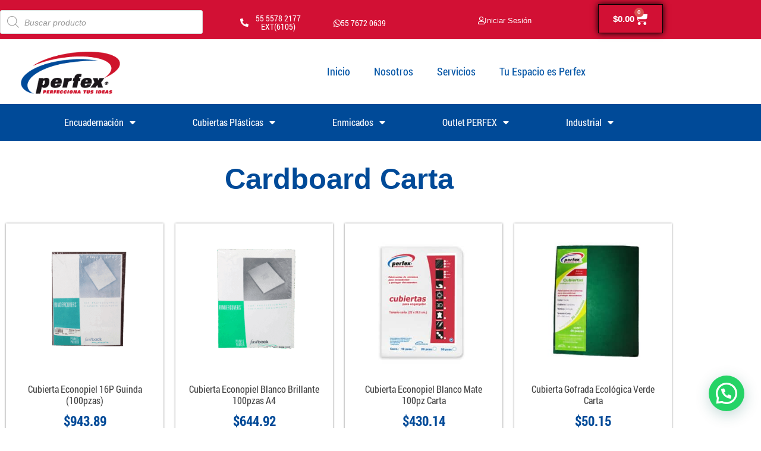

--- FILE ---
content_type: text/html; charset=UTF-8
request_url: https://perfex.mx/categoria-producto/cubiertas-plasticas-para-encuadernar/cubierta-premium/tamano-carta/cardboard-carta/
body_size: 29028
content:
<!doctype html>
<html lang="es">
<head>
	<meta charset="UTF-8">
	<meta name="viewport" content="width=device-width, initial-scale=1">
	<link rel="profile" href="https://gmpg.org/xfn/11">
	<meta name='robots' content='index, follow, max-image-preview:large, max-snippet:-1, max-video-preview:-1' />

	<!-- This site is optimized with the Yoast SEO plugin v26.8-RC7 - https://yoast.com/product/yoast-seo-wordpress/ -->
	<title>Cardboard Carta Archivos - PERFEX</title>
	<link rel="canonical" href="https://perfex.mx/categoria-producto/cubiertas-plasticas-para-encuadernar/cubierta-premium/tamano-carta/cardboard-carta/" />
	<meta property="og:locale" content="es_MX" />
	<meta property="og:type" content="article" />
	<meta property="og:title" content="Cardboard Carta Archivos - PERFEX" />
	<meta property="og:url" content="https://perfex.mx/categoria-producto/cubiertas-plasticas-para-encuadernar/cubierta-premium/tamano-carta/cardboard-carta/" />
	<meta property="og:site_name" content="PERFEX" />
	<meta name="twitter:card" content="summary_large_image" />
	<script type="application/ld+json" class="yoast-schema-graph">{"@context":"https://schema.org","@graph":[{"@type":"CollectionPage","@id":"https://perfex.mx/categoria-producto/cubiertas-plasticas-para-encuadernar/cubierta-premium/tamano-carta/cardboard-carta/","url":"https://perfex.mx/categoria-producto/cubiertas-plasticas-para-encuadernar/cubierta-premium/tamano-carta/cardboard-carta/","name":"Cardboard Carta Archivos - PERFEX","isPartOf":{"@id":"https://perfex.mx/#website"},"primaryImageOfPage":{"@id":"https://perfex.mx/categoria-producto/cubiertas-plasticas-para-encuadernar/cubierta-premium/tamano-carta/cardboard-carta/#primaryimage"},"image":{"@id":"https://perfex.mx/categoria-producto/cubiertas-plasticas-para-encuadernar/cubierta-premium/tamano-carta/cardboard-carta/#primaryimage"},"thumbnailUrl":"https://perfex.mx/wp-content/uploads/1-cubierta-fastback-guinda.png","breadcrumb":{"@id":"https://perfex.mx/categoria-producto/cubiertas-plasticas-para-encuadernar/cubierta-premium/tamano-carta/cardboard-carta/#breadcrumb"},"inLanguage":"es"},{"@type":"ImageObject","inLanguage":"es","@id":"https://perfex.mx/categoria-producto/cubiertas-plasticas-para-encuadernar/cubierta-premium/tamano-carta/cardboard-carta/#primaryimage","url":"https://perfex.mx/wp-content/uploads/1-cubierta-fastback-guinda.png","contentUrl":"https://perfex.mx/wp-content/uploads/1-cubierta-fastback-guinda.png","width":1200,"height":1200},{"@type":"BreadcrumbList","@id":"https://perfex.mx/categoria-producto/cubiertas-plasticas-para-encuadernar/cubierta-premium/tamano-carta/cardboard-carta/#breadcrumb","itemListElement":[{"@type":"ListItem","position":1,"name":"Inicio","item":"https://perfex.mx/"},{"@type":"ListItem","position":2,"name":"Cubiertas Plásticas","item":"https://perfex.mx/categoria-producto/cubiertas-plasticas-para-encuadernar/"},{"@type":"ListItem","position":3,"name":"Cubierta Premium","item":"https://perfex.mx/categoria-producto/cubiertas-plasticas-para-encuadernar/cubierta-premium/"},{"@type":"ListItem","position":4,"name":"Tamaño Carta","item":"https://perfex.mx/categoria-producto/cubiertas-plasticas-para-encuadernar/cubierta-premium/tamano-carta/"},{"@type":"ListItem","position":5,"name":"Cardboard Carta"}]},{"@type":"WebSite","@id":"https://perfex.mx/#website","url":"https://perfex.mx/","name":"PERFEX","description":"Empresa mexicana con más de 70 años, caracterizada por comercializar: Equipos, arillo metálico, espiral, micas térmicas y cubiertas","publisher":{"@id":"https://perfex.mx/#organization"},"potentialAction":[{"@type":"SearchAction","target":{"@type":"EntryPoint","urlTemplate":"https://perfex.mx/?s={search_term_string}"},"query-input":{"@type":"PropertyValueSpecification","valueRequired":true,"valueName":"search_term_string"}}],"inLanguage":"es"},{"@type":"Organization","@id":"https://perfex.mx/#organization","name":"PERFEX","url":"https://perfex.mx/","logo":{"@type":"ImageObject","inLanguage":"es","@id":"https://perfex.mx/#/schema/logo/image/","url":"https://perfex.mx/wp-content/uploads/logo-perfex.png","contentUrl":"https://perfex.mx/wp-content/uploads/logo-perfex.png","width":300,"height":300,"caption":"PERFEX"},"image":{"@id":"https://perfex.mx/#/schema/logo/image/"},"sameAs":["https://www.facebook.com/Perfexmx/"]}]}</script>
	<!-- / Yoast SEO plugin. -->


<link rel='dns-prefetch' href='//www.googletagmanager.com' />
<link rel="alternate" type="application/rss+xml" title="PERFEX &raquo; Feed" href="https://perfex.mx/feed/" />
<link rel="alternate" type="application/rss+xml" title="PERFEX &raquo; RSS de los comentarios" href="https://perfex.mx/comments/feed/" />
<link rel="alternate" type="application/rss+xml" title="PERFEX &raquo; Cardboard Carta Categoría Feed" href="https://perfex.mx/categoria-producto/cubiertas-plasticas-para-encuadernar/cubierta-premium/tamano-carta/cardboard-carta/feed/" />
<style id='wp-img-auto-sizes-contain-inline-css'>
img:is([sizes=auto i],[sizes^="auto," i]){contain-intrinsic-size:3000px 1500px}
/*# sourceURL=wp-img-auto-sizes-contain-inline-css */
</style>
<style id='wp-emoji-styles-inline-css'>

	img.wp-smiley, img.emoji {
		display: inline !important;
		border: none !important;
		box-shadow: none !important;
		height: 1em !important;
		width: 1em !important;
		margin: 0 0.07em !important;
		vertical-align: -0.1em !important;
		background: none !important;
		padding: 0 !important;
	}
/*# sourceURL=wp-emoji-styles-inline-css */
</style>
<link rel='stylesheet' id='wp-block-library-css' href='https://perfex.mx/wp-includes/css/dist/block-library/style.min.css?ver=6.9' media='all' />
<style id='joinchat-button-style-inline-css'>
.wp-block-joinchat-button{border:none!important;text-align:center}.wp-block-joinchat-button figure{display:table;margin:0 auto;padding:0}.wp-block-joinchat-button figcaption{font:normal normal 400 .6em/2em var(--wp--preset--font-family--system-font,sans-serif);margin:0;padding:0}.wp-block-joinchat-button .joinchat-button__qr{background-color:#fff;border:6px solid #25d366;border-radius:30px;box-sizing:content-box;display:block;height:200px;margin:auto;overflow:hidden;padding:10px;width:200px}.wp-block-joinchat-button .joinchat-button__qr canvas,.wp-block-joinchat-button .joinchat-button__qr img{display:block;margin:auto}.wp-block-joinchat-button .joinchat-button__link{align-items:center;background-color:#25d366;border:6px solid #25d366;border-radius:30px;display:inline-flex;flex-flow:row nowrap;justify-content:center;line-height:1.25em;margin:0 auto;text-decoration:none}.wp-block-joinchat-button .joinchat-button__link:before{background:transparent var(--joinchat-ico) no-repeat center;background-size:100%;content:"";display:block;height:1.5em;margin:-.75em .75em -.75em 0;width:1.5em}.wp-block-joinchat-button figure+.joinchat-button__link{margin-top:10px}@media (orientation:landscape)and (min-height:481px),(orientation:portrait)and (min-width:481px){.wp-block-joinchat-button.joinchat-button--qr-only figure+.joinchat-button__link{display:none}}@media (max-width:480px),(orientation:landscape)and (max-height:480px){.wp-block-joinchat-button figure{display:none}}

/*# sourceURL=https://perfex.mx/wp-content/plugins/creame-whatsapp-me/gutenberg/build/style-index.css */
</style>
<style id='global-styles-inline-css'>
:root{--wp--preset--aspect-ratio--square: 1;--wp--preset--aspect-ratio--4-3: 4/3;--wp--preset--aspect-ratio--3-4: 3/4;--wp--preset--aspect-ratio--3-2: 3/2;--wp--preset--aspect-ratio--2-3: 2/3;--wp--preset--aspect-ratio--16-9: 16/9;--wp--preset--aspect-ratio--9-16: 9/16;--wp--preset--color--black: #000000;--wp--preset--color--cyan-bluish-gray: #abb8c3;--wp--preset--color--white: #ffffff;--wp--preset--color--pale-pink: #f78da7;--wp--preset--color--vivid-red: #cf2e2e;--wp--preset--color--luminous-vivid-orange: #ff6900;--wp--preset--color--luminous-vivid-amber: #fcb900;--wp--preset--color--light-green-cyan: #7bdcb5;--wp--preset--color--vivid-green-cyan: #00d084;--wp--preset--color--pale-cyan-blue: #8ed1fc;--wp--preset--color--vivid-cyan-blue: #0693e3;--wp--preset--color--vivid-purple: #9b51e0;--wp--preset--gradient--vivid-cyan-blue-to-vivid-purple: linear-gradient(135deg,rgb(6,147,227) 0%,rgb(155,81,224) 100%);--wp--preset--gradient--light-green-cyan-to-vivid-green-cyan: linear-gradient(135deg,rgb(122,220,180) 0%,rgb(0,208,130) 100%);--wp--preset--gradient--luminous-vivid-amber-to-luminous-vivid-orange: linear-gradient(135deg,rgb(252,185,0) 0%,rgb(255,105,0) 100%);--wp--preset--gradient--luminous-vivid-orange-to-vivid-red: linear-gradient(135deg,rgb(255,105,0) 0%,rgb(207,46,46) 100%);--wp--preset--gradient--very-light-gray-to-cyan-bluish-gray: linear-gradient(135deg,rgb(238,238,238) 0%,rgb(169,184,195) 100%);--wp--preset--gradient--cool-to-warm-spectrum: linear-gradient(135deg,rgb(74,234,220) 0%,rgb(151,120,209) 20%,rgb(207,42,186) 40%,rgb(238,44,130) 60%,rgb(251,105,98) 80%,rgb(254,248,76) 100%);--wp--preset--gradient--blush-light-purple: linear-gradient(135deg,rgb(255,206,236) 0%,rgb(152,150,240) 100%);--wp--preset--gradient--blush-bordeaux: linear-gradient(135deg,rgb(254,205,165) 0%,rgb(254,45,45) 50%,rgb(107,0,62) 100%);--wp--preset--gradient--luminous-dusk: linear-gradient(135deg,rgb(255,203,112) 0%,rgb(199,81,192) 50%,rgb(65,88,208) 100%);--wp--preset--gradient--pale-ocean: linear-gradient(135deg,rgb(255,245,203) 0%,rgb(182,227,212) 50%,rgb(51,167,181) 100%);--wp--preset--gradient--electric-grass: linear-gradient(135deg,rgb(202,248,128) 0%,rgb(113,206,126) 100%);--wp--preset--gradient--midnight: linear-gradient(135deg,rgb(2,3,129) 0%,rgb(40,116,252) 100%);--wp--preset--font-size--small: 13px;--wp--preset--font-size--medium: 20px;--wp--preset--font-size--large: 36px;--wp--preset--font-size--x-large: 42px;--wp--preset--spacing--20: 0.44rem;--wp--preset--spacing--30: 0.67rem;--wp--preset--spacing--40: 1rem;--wp--preset--spacing--50: 1.5rem;--wp--preset--spacing--60: 2.25rem;--wp--preset--spacing--70: 3.38rem;--wp--preset--spacing--80: 5.06rem;--wp--preset--shadow--natural: 6px 6px 9px rgba(0, 0, 0, 0.2);--wp--preset--shadow--deep: 12px 12px 50px rgba(0, 0, 0, 0.4);--wp--preset--shadow--sharp: 6px 6px 0px rgba(0, 0, 0, 0.2);--wp--preset--shadow--outlined: 6px 6px 0px -3px rgb(255, 255, 255), 6px 6px rgb(0, 0, 0);--wp--preset--shadow--crisp: 6px 6px 0px rgb(0, 0, 0);}:root { --wp--style--global--content-size: 800px;--wp--style--global--wide-size: 1200px; }:where(body) { margin: 0; }.wp-site-blocks > .alignleft { float: left; margin-right: 2em; }.wp-site-blocks > .alignright { float: right; margin-left: 2em; }.wp-site-blocks > .aligncenter { justify-content: center; margin-left: auto; margin-right: auto; }:where(.wp-site-blocks) > * { margin-block-start: 24px; margin-block-end: 0; }:where(.wp-site-blocks) > :first-child { margin-block-start: 0; }:where(.wp-site-blocks) > :last-child { margin-block-end: 0; }:root { --wp--style--block-gap: 24px; }:root :where(.is-layout-flow) > :first-child{margin-block-start: 0;}:root :where(.is-layout-flow) > :last-child{margin-block-end: 0;}:root :where(.is-layout-flow) > *{margin-block-start: 24px;margin-block-end: 0;}:root :where(.is-layout-constrained) > :first-child{margin-block-start: 0;}:root :where(.is-layout-constrained) > :last-child{margin-block-end: 0;}:root :where(.is-layout-constrained) > *{margin-block-start: 24px;margin-block-end: 0;}:root :where(.is-layout-flex){gap: 24px;}:root :where(.is-layout-grid){gap: 24px;}.is-layout-flow > .alignleft{float: left;margin-inline-start: 0;margin-inline-end: 2em;}.is-layout-flow > .alignright{float: right;margin-inline-start: 2em;margin-inline-end: 0;}.is-layout-flow > .aligncenter{margin-left: auto !important;margin-right: auto !important;}.is-layout-constrained > .alignleft{float: left;margin-inline-start: 0;margin-inline-end: 2em;}.is-layout-constrained > .alignright{float: right;margin-inline-start: 2em;margin-inline-end: 0;}.is-layout-constrained > .aligncenter{margin-left: auto !important;margin-right: auto !important;}.is-layout-constrained > :where(:not(.alignleft):not(.alignright):not(.alignfull)){max-width: var(--wp--style--global--content-size);margin-left: auto !important;margin-right: auto !important;}.is-layout-constrained > .alignwide{max-width: var(--wp--style--global--wide-size);}body .is-layout-flex{display: flex;}.is-layout-flex{flex-wrap: wrap;align-items: center;}.is-layout-flex > :is(*, div){margin: 0;}body .is-layout-grid{display: grid;}.is-layout-grid > :is(*, div){margin: 0;}body{padding-top: 0px;padding-right: 0px;padding-bottom: 0px;padding-left: 0px;}a:where(:not(.wp-element-button)){text-decoration: underline;}:root :where(.wp-element-button, .wp-block-button__link){background-color: #32373c;border-width: 0;color: #fff;font-family: inherit;font-size: inherit;font-style: inherit;font-weight: inherit;letter-spacing: inherit;line-height: inherit;padding-top: calc(0.667em + 2px);padding-right: calc(1.333em + 2px);padding-bottom: calc(0.667em + 2px);padding-left: calc(1.333em + 2px);text-decoration: none;text-transform: inherit;}.has-black-color{color: var(--wp--preset--color--black) !important;}.has-cyan-bluish-gray-color{color: var(--wp--preset--color--cyan-bluish-gray) !important;}.has-white-color{color: var(--wp--preset--color--white) !important;}.has-pale-pink-color{color: var(--wp--preset--color--pale-pink) !important;}.has-vivid-red-color{color: var(--wp--preset--color--vivid-red) !important;}.has-luminous-vivid-orange-color{color: var(--wp--preset--color--luminous-vivid-orange) !important;}.has-luminous-vivid-amber-color{color: var(--wp--preset--color--luminous-vivid-amber) !important;}.has-light-green-cyan-color{color: var(--wp--preset--color--light-green-cyan) !important;}.has-vivid-green-cyan-color{color: var(--wp--preset--color--vivid-green-cyan) !important;}.has-pale-cyan-blue-color{color: var(--wp--preset--color--pale-cyan-blue) !important;}.has-vivid-cyan-blue-color{color: var(--wp--preset--color--vivid-cyan-blue) !important;}.has-vivid-purple-color{color: var(--wp--preset--color--vivid-purple) !important;}.has-black-background-color{background-color: var(--wp--preset--color--black) !important;}.has-cyan-bluish-gray-background-color{background-color: var(--wp--preset--color--cyan-bluish-gray) !important;}.has-white-background-color{background-color: var(--wp--preset--color--white) !important;}.has-pale-pink-background-color{background-color: var(--wp--preset--color--pale-pink) !important;}.has-vivid-red-background-color{background-color: var(--wp--preset--color--vivid-red) !important;}.has-luminous-vivid-orange-background-color{background-color: var(--wp--preset--color--luminous-vivid-orange) !important;}.has-luminous-vivid-amber-background-color{background-color: var(--wp--preset--color--luminous-vivid-amber) !important;}.has-light-green-cyan-background-color{background-color: var(--wp--preset--color--light-green-cyan) !important;}.has-vivid-green-cyan-background-color{background-color: var(--wp--preset--color--vivid-green-cyan) !important;}.has-pale-cyan-blue-background-color{background-color: var(--wp--preset--color--pale-cyan-blue) !important;}.has-vivid-cyan-blue-background-color{background-color: var(--wp--preset--color--vivid-cyan-blue) !important;}.has-vivid-purple-background-color{background-color: var(--wp--preset--color--vivid-purple) !important;}.has-black-border-color{border-color: var(--wp--preset--color--black) !important;}.has-cyan-bluish-gray-border-color{border-color: var(--wp--preset--color--cyan-bluish-gray) !important;}.has-white-border-color{border-color: var(--wp--preset--color--white) !important;}.has-pale-pink-border-color{border-color: var(--wp--preset--color--pale-pink) !important;}.has-vivid-red-border-color{border-color: var(--wp--preset--color--vivid-red) !important;}.has-luminous-vivid-orange-border-color{border-color: var(--wp--preset--color--luminous-vivid-orange) !important;}.has-luminous-vivid-amber-border-color{border-color: var(--wp--preset--color--luminous-vivid-amber) !important;}.has-light-green-cyan-border-color{border-color: var(--wp--preset--color--light-green-cyan) !important;}.has-vivid-green-cyan-border-color{border-color: var(--wp--preset--color--vivid-green-cyan) !important;}.has-pale-cyan-blue-border-color{border-color: var(--wp--preset--color--pale-cyan-blue) !important;}.has-vivid-cyan-blue-border-color{border-color: var(--wp--preset--color--vivid-cyan-blue) !important;}.has-vivid-purple-border-color{border-color: var(--wp--preset--color--vivid-purple) !important;}.has-vivid-cyan-blue-to-vivid-purple-gradient-background{background: var(--wp--preset--gradient--vivid-cyan-blue-to-vivid-purple) !important;}.has-light-green-cyan-to-vivid-green-cyan-gradient-background{background: var(--wp--preset--gradient--light-green-cyan-to-vivid-green-cyan) !important;}.has-luminous-vivid-amber-to-luminous-vivid-orange-gradient-background{background: var(--wp--preset--gradient--luminous-vivid-amber-to-luminous-vivid-orange) !important;}.has-luminous-vivid-orange-to-vivid-red-gradient-background{background: var(--wp--preset--gradient--luminous-vivid-orange-to-vivid-red) !important;}.has-very-light-gray-to-cyan-bluish-gray-gradient-background{background: var(--wp--preset--gradient--very-light-gray-to-cyan-bluish-gray) !important;}.has-cool-to-warm-spectrum-gradient-background{background: var(--wp--preset--gradient--cool-to-warm-spectrum) !important;}.has-blush-light-purple-gradient-background{background: var(--wp--preset--gradient--blush-light-purple) !important;}.has-blush-bordeaux-gradient-background{background: var(--wp--preset--gradient--blush-bordeaux) !important;}.has-luminous-dusk-gradient-background{background: var(--wp--preset--gradient--luminous-dusk) !important;}.has-pale-ocean-gradient-background{background: var(--wp--preset--gradient--pale-ocean) !important;}.has-electric-grass-gradient-background{background: var(--wp--preset--gradient--electric-grass) !important;}.has-midnight-gradient-background{background: var(--wp--preset--gradient--midnight) !important;}.has-small-font-size{font-size: var(--wp--preset--font-size--small) !important;}.has-medium-font-size{font-size: var(--wp--preset--font-size--medium) !important;}.has-large-font-size{font-size: var(--wp--preset--font-size--large) !important;}.has-x-large-font-size{font-size: var(--wp--preset--font-size--x-large) !important;}
:root :where(.wp-block-pullquote){font-size: 1.5em;line-height: 1.6;}
/*# sourceURL=global-styles-inline-css */
</style>
<link rel='stylesheet' id='woocommerce-layout-css' href='https://perfex.mx/wp-content/plugins/woocommerce/assets/css/woocommerce-layout.css?ver=10.4.3' media='all' />
<link rel='stylesheet' id='woocommerce-smallscreen-css' href='https://perfex.mx/wp-content/plugins/woocommerce/assets/css/woocommerce-smallscreen.css?ver=10.4.3' media='only screen and (max-width: 768px)' />
<link rel='stylesheet' id='woocommerce-general-css' href='https://perfex.mx/wp-content/plugins/woocommerce/assets/css/woocommerce.css?ver=10.4.3' media='all' />
<style id='woocommerce-inline-inline-css'>
.woocommerce form .form-row .required { visibility: visible; }
/*# sourceURL=woocommerce-inline-inline-css */
</style>
<link rel='stylesheet' id='woo-variation-swatches-css' href='https://perfex.mx/wp-content/plugins/woo-variation-swatches/assets/css/frontend.min.css?ver=1763056566' media='all' />
<style id='woo-variation-swatches-inline-css'>
:root {
--wvs-tick:url("data:image/svg+xml;utf8,%3Csvg filter='drop-shadow(0px 0px 2px rgb(0 0 0 / .8))' xmlns='http://www.w3.org/2000/svg'  viewBox='0 0 30 30'%3E%3Cpath fill='none' stroke='%23ffffff' stroke-linecap='round' stroke-linejoin='round' stroke-width='4' d='M4 16L11 23 27 7'/%3E%3C/svg%3E");

--wvs-cross:url("data:image/svg+xml;utf8,%3Csvg filter='drop-shadow(0px 0px 5px rgb(255 255 255 / .6))' xmlns='http://www.w3.org/2000/svg' width='72px' height='72px' viewBox='0 0 24 24'%3E%3Cpath fill='none' stroke='%23ff0000' stroke-linecap='round' stroke-width='0.6' d='M5 5L19 19M19 5L5 19'/%3E%3C/svg%3E");
--wvs-single-product-item-width:30px;
--wvs-single-product-item-height:30px;
--wvs-single-product-item-font-size:16px}
/*# sourceURL=woo-variation-swatches-inline-css */
</style>
<link rel='stylesheet' id='wc-form-builder-css' href='https://perfex.mx/wp-content/plugins/woocommerce-warranty/assets/css/form-builder.css?ver=2.6.0' media='all' />
<link rel='stylesheet' id='wc_warranty-css' href='https://perfex.mx/wp-content/plugins/woocommerce-warranty/assets/css/front.css?ver=2.6.0' media='all' />
<link rel='stylesheet' id='dgwt-wcas-style-css' href='https://perfex.mx/wp-content/plugins/ajax-search-for-woocommerce/assets/css/style.min.css?ver=1.32.2' media='all' />
<link rel='stylesheet' id='hello-elementor-css' href='https://perfex.mx/wp-content/themes/hello-elementor/assets/css/reset.css?ver=3.4.5' media='all' />
<link rel='stylesheet' id='hello-elementor-theme-style-css' href='https://perfex.mx/wp-content/themes/hello-elementor/assets/css/theme.css?ver=3.4.5' media='all' />
<link rel='stylesheet' id='hello-elementor-header-footer-css' href='https://perfex.mx/wp-content/themes/hello-elementor/assets/css/header-footer.css?ver=3.4.5' media='all' />
<link rel='stylesheet' id='swiper-css' href='https://perfex.mx/wp-content/plugins/elementor/assets/lib/swiper/v8/css/swiper.min.css?ver=8.4.5' media='all' />
<link rel='stylesheet' id='e-swiper-css' href='https://perfex.mx/wp-content/plugins/elementor/assets/css/conditionals/e-swiper.min.css?ver=3.34.2' media='all' />
<link rel='stylesheet' id='elementor-frontend-css' href='https://perfex.mx/wp-content/plugins/elementor/assets/css/frontend.min.css?ver=3.34.2' media='all' />
<link rel='stylesheet' id='widget-woocommerce-menu-cart-css' href='https://perfex.mx/wp-content/plugins/elementor-pro/assets/css/widget-woocommerce-menu-cart.min.css?ver=3.34.1' media='all' />
<link rel='stylesheet' id='widget-image-css' href='https://perfex.mx/wp-content/plugins/elementor/assets/css/widget-image.min.css?ver=3.34.2' media='all' />
<link rel='stylesheet' id='widget-nav-menu-css' href='https://perfex.mx/wp-content/plugins/elementor-pro/assets/css/widget-nav-menu.min.css?ver=3.34.1' media='all' />
<link rel='stylesheet' id='e-animation-fadeInUp-css' href='https://perfex.mx/wp-content/plugins/elementor/assets/lib/animations/styles/fadeInUp.min.css?ver=3.34.2' media='all' />
<link rel='stylesheet' id='widget-heading-css' href='https://perfex.mx/wp-content/plugins/elementor/assets/css/widget-heading.min.css?ver=3.34.2' media='all' />
<link rel='stylesheet' id='widget-icon-list-css' href='https://perfex.mx/wp-content/plugins/elementor/assets/css/widget-icon-list.min.css?ver=3.34.2' media='all' />
<link rel='stylesheet' id='widget-social-icons-css' href='https://perfex.mx/wp-content/plugins/elementor/assets/css/widget-social-icons.min.css?ver=3.34.2' media='all' />
<link rel='stylesheet' id='e-apple-webkit-css' href='https://perfex.mx/wp-content/plugins/elementor/assets/css/conditionals/apple-webkit.min.css?ver=3.34.2' media='all' />
<link rel='stylesheet' id='e-animation-fadeIn-css' href='https://perfex.mx/wp-content/plugins/elementor/assets/lib/animations/styles/fadeIn.min.css?ver=3.34.2' media='all' />
<link rel='stylesheet' id='widget-woocommerce-products-css' href='https://perfex.mx/wp-content/plugins/elementor-pro/assets/css/widget-woocommerce-products.min.css?ver=3.34.1' media='all' />
<link rel='stylesheet' id='widget-woocommerce-products-archive-css' href='https://perfex.mx/wp-content/plugins/elementor-pro/assets/css/widget-woocommerce-products-archive.min.css?ver=3.34.1' media='all' />
<link rel='stylesheet' id='elementor-icons-css' href='https://perfex.mx/wp-content/plugins/elementor/assets/lib/eicons/css/elementor-icons.min.css?ver=5.46.0' media='all' />
<link rel='stylesheet' id='elementor-post-7-css' href='https://perfex.mx/wp-content/uploads/elementor/css/post-7.css?ver=1768987205' media='all' />
<link rel='stylesheet' id='elementor-post-16-css' href='https://perfex.mx/wp-content/uploads/elementor/css/post-16.css?ver=1768987205' media='all' />
<link rel='stylesheet' id='elementor-post-13-css' href='https://perfex.mx/wp-content/uploads/elementor/css/post-13.css?ver=1768987205' media='all' />
<link rel='stylesheet' id='elementor-post-940-css' href='https://perfex.mx/wp-content/uploads/elementor/css/post-940.css?ver=1768987209' media='all' />
<link rel='stylesheet' id='elementor-gf-local-robotocondensed-css' href='https://perfex.mx/wp-content/uploads/elementor/google-fonts/css/robotocondensed.css?ver=1742300086' media='all' />
<link rel='stylesheet' id='elementor-icons-shared-0-css' href='https://perfex.mx/wp-content/plugins/elementor/assets/lib/font-awesome/css/fontawesome.min.css?ver=5.15.3' media='all' />
<link rel='stylesheet' id='elementor-icons-fa-solid-css' href='https://perfex.mx/wp-content/plugins/elementor/assets/lib/font-awesome/css/solid.min.css?ver=5.15.3' media='all' />
<link rel='stylesheet' id='elementor-icons-fa-brands-css' href='https://perfex.mx/wp-content/plugins/elementor/assets/lib/font-awesome/css/brands.min.css?ver=5.15.3' media='all' />
<link rel='stylesheet' id='elementor-icons-fa-regular-css' href='https://perfex.mx/wp-content/plugins/elementor/assets/lib/font-awesome/css/regular.min.css?ver=5.15.3' media='all' />
<script src="https://perfex.mx/wp-includes/js/jquery/jquery.min.js?ver=3.7.1" id="jquery-core-js"></script>
<script src="https://perfex.mx/wp-includes/js/jquery/jquery-migrate.min.js?ver=3.4.1" id="jquery-migrate-js"></script>
<script src="https://perfex.mx/wp-content/plugins/woocommerce/assets/js/jquery-blockui/jquery.blockUI.min.js?ver=2.7.0-wc.10.4.3" id="wc-jquery-blockui-js" data-wp-strategy="defer"></script>
<script id="wc-add-to-cart-js-extra">
var wc_add_to_cart_params = {"ajax_url":"/wp-admin/admin-ajax.php","wc_ajax_url":"/?wc-ajax=%%endpoint%%","i18n_view_cart":"Ver carrito","cart_url":"https://perfex.mx/carrito/","is_cart":"","cart_redirect_after_add":"no"};
//# sourceURL=wc-add-to-cart-js-extra
</script>
<script src="https://perfex.mx/wp-content/plugins/woocommerce/assets/js/frontend/add-to-cart.min.js?ver=10.4.3" id="wc-add-to-cart-js" defer data-wp-strategy="defer"></script>
<script src="https://perfex.mx/wp-content/plugins/woocommerce/assets/js/js-cookie/js.cookie.min.js?ver=2.1.4-wc.10.4.3" id="wc-js-cookie-js" defer data-wp-strategy="defer"></script>
<script id="woocommerce-js-extra">
var woocommerce_params = {"ajax_url":"/wp-admin/admin-ajax.php","wc_ajax_url":"/?wc-ajax=%%endpoint%%","i18n_password_show":"Show password","i18n_password_hide":"Hide password"};
//# sourceURL=woocommerce-js-extra
</script>
<script src="https://perfex.mx/wp-content/plugins/woocommerce/assets/js/frontend/woocommerce.min.js?ver=10.4.3" id="woocommerce-js" defer data-wp-strategy="defer"></script>

<!-- Google tag (gtag.js) snippet added by Site Kit -->
<!-- Fragmento de código de Google Analytics añadido por Site Kit -->
<script src="https://www.googletagmanager.com/gtag/js?id=GT-PBZDJX7" id="google_gtagjs-js" async></script>
<script id="google_gtagjs-js-after">
window.dataLayer = window.dataLayer || [];function gtag(){dataLayer.push(arguments);}
gtag("set","linker",{"domains":["perfex.mx"]});
gtag("js", new Date());
gtag("set", "developer_id.dZTNiMT", true);
gtag("config", "GT-PBZDJX7");
//# sourceURL=google_gtagjs-js-after
</script>
<link rel="https://api.w.org/" href="https://perfex.mx/wp-json/" /><link rel="alternate" title="JSON" type="application/json" href="https://perfex.mx/wp-json/wp/v2/product_cat/275" /><link rel="EditURI" type="application/rsd+xml" title="RSD" href="https://perfex.mx/xmlrpc.php?rsd" />
<meta name="generator" content="WordPress 6.9" />
<meta name="generator" content="WooCommerce 10.4.3" />
<meta name="generator" content="Site Kit by Google 1.170.0" /><!-- Meta Pixel Code -->
<script>
!function(f,b,e,v,n,t,s)
{if(f.fbq)return;n=f.fbq=function(){n.callMethod?
n.callMethod.apply(n,arguments):n.queue.push(arguments)};
if(!f._fbq)f._fbq=n;n.push=n;n.loaded=!0;n.version='2.0';
n.queue=[];t=b.createElement(e);t.async=!0;
t.src=v;s=b.getElementsByTagName(e)[0];
s.parentNode.insertBefore(t,s)}(window, document,'script',
'https://connect.facebook.net/en_US/fbevents.js');
fbq('init', '820331015678560');
fbq('track', 'PageView');
</script>
<noscript><img height="1" width="1" style="display:none"
src="https://www.facebook.com/tr?id=820331015678560&ev=PageView&noscript=1"
/></noscript>
<!-- End Meta Pixel Code -->
		<style>
			.dgwt-wcas-ico-magnifier,.dgwt-wcas-ico-magnifier-handler{max-width:20px}.dgwt-wcas-search-wrapp{max-width:600px}		</style>
			<noscript><style>.woocommerce-product-gallery{ opacity: 1 !important; }</style></noscript>
	
<!-- Metaetiquetas de Google AdSense añadidas por Site Kit -->
<meta name="google-adsense-platform-account" content="ca-host-pub-2644536267352236">
<meta name="google-adsense-platform-domain" content="sitekit.withgoogle.com">
<!-- Acabar con las metaetiquetas de Google AdSense añadidas por Site Kit -->
<meta name="generator" content="Elementor 3.34.2; features: additional_custom_breakpoints; settings: css_print_method-external, google_font-enabled, font_display-auto">
			<style>
				.e-con.e-parent:nth-of-type(n+4):not(.e-lazyloaded):not(.e-no-lazyload),
				.e-con.e-parent:nth-of-type(n+4):not(.e-lazyloaded):not(.e-no-lazyload) * {
					background-image: none !important;
				}
				@media screen and (max-height: 1024px) {
					.e-con.e-parent:nth-of-type(n+3):not(.e-lazyloaded):not(.e-no-lazyload),
					.e-con.e-parent:nth-of-type(n+3):not(.e-lazyloaded):not(.e-no-lazyload) * {
						background-image: none !important;
					}
				}
				@media screen and (max-height: 640px) {
					.e-con.e-parent:nth-of-type(n+2):not(.e-lazyloaded):not(.e-no-lazyload),
					.e-con.e-parent:nth-of-type(n+2):not(.e-lazyloaded):not(.e-no-lazyload) * {
						background-image: none !important;
					}
				}
			</style>
			<!-- Google Tag Manager (noscript) -->
<noscript><iframe src="https://www.googletagmanager.com/ns.html?id=GTM-PHW39S5T"
height="0" width="0" style="display:none;visibility:hidden"></iframe></noscript>
<!-- End Google Tag Manager (noscript) --><!-- Google Tag Manager -->
<script>(function(w,d,s,l,i){w[l]=w[l]||[];w[l].push({'gtm.start':
new Date().getTime(),event:'gtm.js'});var f=d.getElementsByTagName(s)[0],
j=d.createElement(s),dl=l!='dataLayer'?'&l='+l:'';j.async=true;j.src=
'https://www.googletagmanager.com/gtm.js?id='+i+dl;f.parentNode.insertBefore(j,f);
})(window,document,'script','dataLayer','GTM-PHW39S5T');</script>
<!-- End Google Tag Manager --><script>    (function(c,l,a,r,i,t,y){
        c[a]=c[a]||function(){(c[a].q=c[a].q||[]).push(arguments)};
        t=l.createElement(r);t.async=1;t.src="https://www.clarity.ms/tag/"+i;
        y=l.getElementsByTagName(r)[0];y.parentNode.insertBefore(t,y);
    })(window, document, "clarity", "script", "s53yfuu0b6");
</script><link rel="icon" href="https://perfex.mx/wp-content/uploads/cropped-Recurso-5-32x32.png" sizes="32x32" />
<link rel="icon" href="https://perfex.mx/wp-content/uploads/cropped-Recurso-5-192x192.png" sizes="192x192" />
<link rel="apple-touch-icon" href="https://perfex.mx/wp-content/uploads/cropped-Recurso-5-180x180.png" />
<meta name="msapplication-TileImage" content="https://perfex.mx/wp-content/uploads/cropped-Recurso-5-270x270.png" />
		<style id="wp-custom-css">
			.elementor-kit-7 h1 {font-family: "Roboto Condensed", Sans-serif;font-size:60px;font-weight:700;color:#004a98;padding:30px 0px 20px;}
a {
    background-color: transparent;
    text-decoration: none;
    color: #004a98;
}
#add_payment_method .checkout .col-2 h3#ship-to-different-address, .woocommerce-cart .checkout .col-2 h3#ship-to-different-address, .woocommerce-checkout .checkout .col-2 h3#ship-to-different-address {
    float: left;
    clear: none;
    display: none;
}
#billing_encabezado_field{
	font-size:18px;
	font-weight:bold;
	color:red;
}
loginform .wp-pwd button {
    display:none !Important;
}
.button button-secondary wp-hide-pw hide-if-no-js
{
	display:none !Important;
}

.woocommerce-LoopProduct-link{
  position: relative;
}

.woocommerce-LoopProduct-link .out-of-stock{
  position: absolute;
  background:red;
  color:white !Important;
  padding:4px 10px;
  right: 0;
  top:0;
}		</style>
		<!-- WooCommerce Colors -->
<style type="text/css">
p.demo_store{background-color:#004a98;color:#a1caf6;}.woocommerce small.note{color:#777;}.woocommerce .woocommerce-breadcrumb{color:#777;}.woocommerce .woocommerce-breadcrumb a{color:#777;}.woocommerce div.product span.price,.woocommerce div.product p.price{color:#77a464;}.woocommerce div.product .stock{color:#77a464;}.woocommerce span.onsale{background-color:#77a464;color:#fff;}.woocommerce ul.products li.product .price{color:#77a464;}.woocommerce ul.products li.product .price .from{color:rgba(132, 132, 132, 0.5);}.woocommerce nav.woocommerce-pagination ul{border:1px solid #d7d2d2;}.woocommerce nav.woocommerce-pagination ul li{border-right:1px solid #d7d2d2;}.woocommerce nav.woocommerce-pagination ul li span.current,.woocommerce nav.woocommerce-pagination ul li a:hover,.woocommerce nav.woocommerce-pagination ul li a:focus{background:#efeded;color:#8f8181;}.woocommerce a.button,.woocommerce button.button,.woocommerce input.button,.woocommerce #respond input#submit{color:#555;background-color:#efeded;}.woocommerce a.button:hover,.woocommerce button.button:hover,.woocommerce input.button:hover,.woocommerce #respond input#submit:hover{background-color:#dedcdc;color:#555;}.woocommerce a.button.alt,.woocommerce button.button.alt,.woocommerce input.button.alt,.woocommerce #respond input#submit.alt{background-color:#004a98;color:#a1caf6;}.woocommerce a.button.alt:hover,.woocommerce button.button.alt:hover,.woocommerce input.button.alt:hover,.woocommerce #respond input#submit.alt:hover{background-color:#003987;color:#a1caf6;}.woocommerce a.button.alt.disabled,.woocommerce button.button.alt.disabled,.woocommerce input.button.alt.disabled,.woocommerce #respond input#submit.alt.disabled,.woocommerce a.button.alt:disabled,.woocommerce button.button.alt:disabled,.woocommerce input.button.alt:disabled,.woocommerce #respond input#submit.alt:disabled,.woocommerce a.button.alt:disabled[disabled],.woocommerce button.button.alt:disabled[disabled],.woocommerce input.button.alt:disabled[disabled],.woocommerce #respond input#submit.alt:disabled[disabled],.woocommerce a.button.alt.disabled:hover,.woocommerce button.button.alt.disabled:hover,.woocommerce input.button.alt.disabled:hover,.woocommerce #respond input#submit.alt.disabled:hover,.woocommerce a.button.alt:disabled:hover,.woocommerce button.button.alt:disabled:hover,.woocommerce input.button.alt:disabled:hover,.woocommerce #respond input#submit.alt:disabled:hover,.woocommerce a.button.alt:disabled[disabled]:hover,.woocommerce button.button.alt:disabled[disabled]:hover,.woocommerce input.button.alt:disabled[disabled]:hover,.woocommerce #respond input#submit.alt:disabled[disabled]:hover{background-color:#004a98;color:#a1caf6;}.woocommerce a.button:disabled:hover,.woocommerce button.button:disabled:hover,.woocommerce input.button:disabled:hover,.woocommerce #respond input#submit:disabled:hover,.woocommerce a.button.disabled:hover,.woocommerce button.button.disabled:hover,.woocommerce input.button.disabled:hover,.woocommerce #respond input#submit.disabled:hover,.woocommerce a.button:disabled[disabled]:hover,.woocommerce button.button:disabled[disabled]:hover,.woocommerce input.button:disabled[disabled]:hover,.woocommerce #respond input#submit:disabled[disabled]:hover{background-color:#efeded;}.woocommerce #reviews h2 small{color:#777;}.woocommerce #reviews h2 small a{color:#777;}.woocommerce #reviews #comments ol.commentlist li .meta{color:#777;}.woocommerce #reviews #comments ol.commentlist li img.avatar{background:#efeded;border:1px solid #e8e5e5;}.woocommerce #reviews #comments ol.commentlist li .comment-text{border:1px solid #e8e5e5;}.woocommerce #reviews #comments ol.commentlist #respond{border:1px solid #e8e5e5;}.woocommerce .star-rating:before{color:#d7d2d2;}.woocommerce.widget_shopping_cart .total,.woocommerce .widget_shopping_cart .total{border-top:3px double #efeded;}.woocommerce form.login,.woocommerce form.checkout_coupon,.woocommerce form.register{border:1px solid #d7d2d2;}.woocommerce .order_details li{border-right:1px dashed #d7d2d2;}.woocommerce .widget_price_filter .ui-slider .ui-slider-handle{background-color:#004a98;}.woocommerce .widget_price_filter .ui-slider .ui-slider-range{background-color:#004a98;}.woocommerce .widget_price_filter .price_slider_wrapper .ui-widget-content{background-color:#000654;}.woocommerce-cart table.cart td.actions .coupon .input-text{border:1px solid #d7d2d2;}.woocommerce-cart .cart-collaterals .cart_totals p small{color:#777;}.woocommerce-cart .cart-collaterals .cart_totals table small{color:#777;}.woocommerce-cart .cart-collaterals .cart_totals .discount td{color:#77a464;}.woocommerce-cart .cart-collaterals .cart_totals tr td,.woocommerce-cart .cart-collaterals .cart_totals tr th{border-top:1px solid #efeded;}.woocommerce-checkout .checkout .create-account small{color:#777;}.woocommerce-checkout #payment{background:#efeded;}.woocommerce-checkout #payment ul.payment_methods{border-bottom:1px solid #d7d2d2;}.woocommerce-checkout #payment div.payment_box{background-color:#e3e0e0;color:#555;}.woocommerce-checkout #payment div.payment_box input.input-text,.woocommerce-checkout #payment div.payment_box textarea{border-color:#cbc5c5;border-top-color:#bfb7b7;}.woocommerce-checkout #payment div.payment_box ::-webkit-input-placeholder{color:#bfb7b7;}.woocommerce-checkout #payment div.payment_box :-moz-placeholder{color:#bfb7b7;}.woocommerce-checkout #payment div.payment_box :-ms-input-placeholder{color:#bfb7b7;}.woocommerce-checkout #payment div.payment_box span.help{color:#777;}.woocommerce-checkout #payment div.payment_box:after{content:"";display:block;border:8px solid #e3e0e0;border-right-color:transparent;border-left-color:transparent;border-top-color:transparent;position:absolute;top:-3px;left:0;margin:-1em 0 0 2em;}
</style>
<!--/WooCommerce Colors-->
</head>
<body class="archive tax-product_cat term-cardboard-carta term-275 wp-custom-logo wp-embed-responsive wp-theme-hello-elementor theme-hello-elementor woocommerce woocommerce-page woocommerce-no-js woo-variation-swatches wvs-behavior-blur wvs-theme-hello-elementor wvs-show-label wvs-tooltip hello-elementor-default elementor-page-940 elementor-default elementor-template-full-width elementor-kit-7">


<a class="skip-link screen-reader-text" href="#content">Ir al contenido</a>

		<header data-elementor-type="header" data-elementor-id="16" class="elementor elementor-16 elementor-location-header" data-elementor-post-type="elementor_library">
					<section class="elementor-section elementor-top-section elementor-element elementor-element-05724fb elementor-section-boxed elementor-section-height-default elementor-section-height-default" data-id="05724fb" data-element_type="section" data-settings="{&quot;background_background&quot;:&quot;classic&quot;}">
						<div class="elementor-container elementor-column-gap-default">
					<div class="elementor-column elementor-col-25 elementor-top-column elementor-element elementor-element-47989e6" data-id="47989e6" data-element_type="column">
			<div class="elementor-widget-wrap elementor-element-populated">
						<div class="elementor-element elementor-element-843dd27 elementor-widget__width-inherit e-transform e-transform elementor-widget-mobile__width-initial elementor-widget elementor-widget-wp-widget-dgwt_wcas_ajax_search" data-id="843dd27" data-element_type="widget" data-settings="{&quot;_transform_translateX_effect&quot;:{&quot;unit&quot;:&quot;px&quot;,&quot;size&quot;:0,&quot;sizes&quot;:[]},&quot;_transform_translateY_effect&quot;:{&quot;unit&quot;:&quot;px&quot;,&quot;size&quot;:0,&quot;sizes&quot;:[]},&quot;_transform_scale_effect&quot;:{&quot;unit&quot;:&quot;px&quot;,&quot;size&quot;:0.9,&quot;sizes&quot;:[]},&quot;_transform_translateX_effect_tablet&quot;:{&quot;unit&quot;:&quot;px&quot;,&quot;size&quot;:&quot;&quot;,&quot;sizes&quot;:[]},&quot;_transform_translateX_effect_mobile&quot;:{&quot;unit&quot;:&quot;px&quot;,&quot;size&quot;:&quot;&quot;,&quot;sizes&quot;:[]},&quot;_transform_translateY_effect_tablet&quot;:{&quot;unit&quot;:&quot;px&quot;,&quot;size&quot;:&quot;&quot;,&quot;sizes&quot;:[]},&quot;_transform_translateY_effect_mobile&quot;:{&quot;unit&quot;:&quot;px&quot;,&quot;size&quot;:&quot;&quot;,&quot;sizes&quot;:[]},&quot;_transform_scale_effect_tablet&quot;:{&quot;unit&quot;:&quot;px&quot;,&quot;size&quot;:&quot;&quot;,&quot;sizes&quot;:[]},&quot;_transform_scale_effect_mobile&quot;:{&quot;unit&quot;:&quot;px&quot;,&quot;size&quot;:&quot;&quot;,&quot;sizes&quot;:[]}}" data-widget_type="wp-widget-dgwt_wcas_ajax_search.default">
				<div class="elementor-widget-container">
					<div class="woocommerce dgwt-wcas-widget"><div  class="dgwt-wcas-search-wrapp dgwt-wcas-is-detail-box dgwt-wcas-no-submit woocommerce dgwt-wcas-style-solaris js-dgwt-wcas-layout-classic dgwt-wcas-layout-classic js-dgwt-wcas-mobile-overlay-enabled">
		<form class="dgwt-wcas-search-form" role="search" action="https://perfex.mx/" method="get">
		<div class="dgwt-wcas-sf-wrapp">
							<svg
					class="dgwt-wcas-ico-magnifier" xmlns="http://www.w3.org/2000/svg"
					xmlns:xlink="http://www.w3.org/1999/xlink" x="0px" y="0px"
					viewBox="0 0 51.539 51.361" xml:space="preserve">
					<path 						d="M51.539,49.356L37.247,35.065c3.273-3.74,5.272-8.623,5.272-13.983c0-11.742-9.518-21.26-21.26-21.26 S0,9.339,0,21.082s9.518,21.26,21.26,21.26c5.361,0,10.244-1.999,13.983-5.272l14.292,14.292L51.539,49.356z M2.835,21.082 c0-10.176,8.249-18.425,18.425-18.425s18.425,8.249,18.425,18.425S31.436,39.507,21.26,39.507S2.835,31.258,2.835,21.082z"/>
				</svg>
							<label class="screen-reader-text"
				for="dgwt-wcas-search-input-1">
				Products search			</label>

			<input
				id="dgwt-wcas-search-input-1"
				type="search"
				class="dgwt-wcas-search-input"
				name="s"
				value=""
				placeholder="Buscar producto"
				autocomplete="off"
							/>
			<div class="dgwt-wcas-preloader"></div>

			<div class="dgwt-wcas-voice-search"></div>

			
			<input type="hidden" name="post_type" value="product"/>
			<input type="hidden" name="dgwt_wcas" value="1"/>

			
					</div>
	</form>
</div>
</div>				</div>
				</div>
					</div>
		</div>
				<div class="elementor-column elementor-col-25 elementor-top-column elementor-element elementor-element-bf4ed30 elementor-hidden-mobile" data-id="bf4ed30" data-element_type="column">
			<div class="elementor-widget-wrap elementor-element-populated">
						<div class="elementor-element elementor-element-4ee7b53 elementor-widget__width-initial elementor-align-center elementor-widget elementor-widget-button" data-id="4ee7b53" data-element_type="widget" data-widget_type="button.default">
				<div class="elementor-widget-container">
									<div class="elementor-button-wrapper">
					<a class="elementor-button elementor-button-link elementor-size-sm" href="tel:5555782177%20(6105)">
						<span class="elementor-button-content-wrapper">
						<span class="elementor-button-icon">
				<i aria-hidden="true" class="fas fa-phone-alt"></i>			</span>
									<span class="elementor-button-text">55 5578 2177 EXT(6105)</span>
					</span>
					</a>
				</div>
								</div>
				</div>
				<div class="elementor-element elementor-element-e461f06 elementor-align-center elementor-widget__width-initial elementor-mobile-align-left elementor-widget-mobile__width-initial elementor-widget elementor-widget-button" data-id="e461f06" data-element_type="widget" data-widget_type="button.default">
				<div class="elementor-widget-container">
									<div class="elementor-button-wrapper">
					<a class="elementor-button elementor-button-link elementor-size-xs" href="https://api.whatsapp.com/send?phone=5215576720639&#038;text=Me%20gustaría%20saber%20más%20de%20sus%20productos.">
						<span class="elementor-button-content-wrapper">
						<span class="elementor-button-icon">
				<i aria-hidden="true" class="fab fa-whatsapp"></i>			</span>
									<span class="elementor-button-text">55 7672 0639</span>
					</span>
					</a>
				</div>
								</div>
				</div>
					</div>
		</div>
				<div class="elementor-column elementor-col-25 elementor-top-column elementor-element elementor-element-970d57d" data-id="970d57d" data-element_type="column">
			<div class="elementor-widget-wrap elementor-element-populated">
						<div class="elementor-element elementor-element-7e63c1e e-transform elementor-mobile-align-center elementor-widget elementor-widget-button" data-id="7e63c1e" data-element_type="widget" data-settings="{&quot;_transform_scale_effect&quot;:{&quot;unit&quot;:&quot;px&quot;,&quot;size&quot;:1.2,&quot;sizes&quot;:[]},&quot;_transform_scale_effect_tablet&quot;:{&quot;unit&quot;:&quot;px&quot;,&quot;size&quot;:&quot;&quot;,&quot;sizes&quot;:[]},&quot;_transform_scale_effect_mobile&quot;:{&quot;unit&quot;:&quot;px&quot;,&quot;size&quot;:&quot;&quot;,&quot;sizes&quot;:[]}}" data-widget_type="button.default">
				<div class="elementor-widget-container">
									<div class="elementor-button-wrapper">
					<a class="elementor-button elementor-button-link elementor-size-xs" href="https://perfex.mx/mi-cuenta/">
						<span class="elementor-button-content-wrapper">
						<span class="elementor-button-icon">
				<i aria-hidden="true" class="far fa-user"></i>			</span>
									<span class="elementor-button-text">Iniciar Sesión</span>
					</span>
					</a>
				</div>
								</div>
				</div>
					</div>
		</div>
				<div class="elementor-column elementor-col-25 elementor-top-column elementor-element elementor-element-a09082b" data-id="a09082b" data-element_type="column">
			<div class="elementor-widget-wrap elementor-element-populated">
						<div class="elementor-element elementor-element-6438eae toggle-icon--cart-solid elementor-menu-cart--items-indicator-bubble elementor-menu-cart--show-subtotal-yes elementor-menu-cart--cart-type-side-cart elementor-menu-cart--show-remove-button-yes elementor-widget elementor-widget-woocommerce-menu-cart" data-id="6438eae" data-element_type="widget" data-settings="{&quot;cart_type&quot;:&quot;side-cart&quot;,&quot;open_cart&quot;:&quot;click&quot;,&quot;automatically_open_cart&quot;:&quot;no&quot;}" data-widget_type="woocommerce-menu-cart.default">
				<div class="elementor-widget-container">
							<div class="elementor-menu-cart__wrapper">
							<div class="elementor-menu-cart__toggle_wrapper">
					<div class="elementor-menu-cart__container elementor-lightbox" aria-hidden="true">
						<div class="elementor-menu-cart__main" aria-hidden="true">
									<div class="elementor-menu-cart__close-button">
					</div>
									<div class="widget_shopping_cart_content">
															</div>
						</div>
					</div>
							<div class="elementor-menu-cart__toggle elementor-button-wrapper">
			<a id="elementor-menu-cart__toggle_button" href="#" class="elementor-menu-cart__toggle_button elementor-button elementor-size-sm" aria-expanded="false">
				<span class="elementor-button-text"><span class="woocommerce-Price-amount amount"><bdi><span class="woocommerce-Price-currencySymbol">&#36;</span>0.00</bdi></span></span>
				<span class="elementor-button-icon">
					<span class="elementor-button-icon-qty" data-counter="0">0</span>
					<i class="eicon-cart-solid"></i>					<span class="elementor-screen-only">Carrito</span>
				</span>
			</a>
		</div>
						</div>
					</div> <!-- close elementor-menu-cart__wrapper -->
						</div>
				</div>
					</div>
		</div>
					</div>
		</section>
				<section class="elementor-section elementor-top-section elementor-element elementor-element-08217f8 elementor-section-boxed elementor-section-height-default elementor-section-height-default" data-id="08217f8" data-element_type="section">
							<div class="elementor-background-overlay"></div>
							<div class="elementor-container elementor-column-gap-default">
					<div class="elementor-column elementor-col-50 elementor-top-column elementor-element elementor-element-dbb5157" data-id="dbb5157" data-element_type="column">
			<div class="elementor-widget-wrap elementor-element-populated">
						<div class="elementor-element elementor-element-ab1cca9 e-transform e-transform elementor-widget-mobile__width-inherit elementor-widget elementor-widget-image" data-id="ab1cca9" data-element_type="widget" data-settings="{&quot;_transform_translateX_effect&quot;:{&quot;unit&quot;:&quot;px&quot;,&quot;size&quot;:&quot;&quot;,&quot;sizes&quot;:[]},&quot;_transform_translateX_effect_tablet&quot;:{&quot;unit&quot;:&quot;px&quot;,&quot;size&quot;:&quot;&quot;,&quot;sizes&quot;:[]},&quot;_transform_translateX_effect_mobile&quot;:{&quot;unit&quot;:&quot;px&quot;,&quot;size&quot;:&quot;&quot;,&quot;sizes&quot;:[]},&quot;_transform_translateY_effect&quot;:{&quot;unit&quot;:&quot;px&quot;,&quot;size&quot;:&quot;&quot;,&quot;sizes&quot;:[]},&quot;_transform_translateY_effect_tablet&quot;:{&quot;unit&quot;:&quot;px&quot;,&quot;size&quot;:&quot;&quot;,&quot;sizes&quot;:[]},&quot;_transform_translateY_effect_mobile&quot;:{&quot;unit&quot;:&quot;px&quot;,&quot;size&quot;:&quot;&quot;,&quot;sizes&quot;:[]},&quot;_transform_scale_effect&quot;:{&quot;unit&quot;:&quot;px&quot;,&quot;size&quot;:&quot;&quot;,&quot;sizes&quot;:[]},&quot;_transform_scale_effect_tablet&quot;:{&quot;unit&quot;:&quot;px&quot;,&quot;size&quot;:&quot;&quot;,&quot;sizes&quot;:[]},&quot;_transform_scale_effect_mobile&quot;:{&quot;unit&quot;:&quot;px&quot;,&quot;size&quot;:&quot;&quot;,&quot;sizes&quot;:[]}}" data-widget_type="image.default">
				<div class="elementor-widget-container">
																<a href="https://perfex.mx">
							<img width="222" height="94" src="https://perfex.mx/wp-content/uploads/logo.png" class="attachment-full size-full wp-image-107" alt="" srcset="https://perfex.mx/wp-content/uploads/logo.png 222w, https://perfex.mx/wp-content/uploads/logo-64x27.png 64w" sizes="(max-width: 222px) 100vw, 222px" />								</a>
															</div>
				</div>
					</div>
		</div>
				<div class="elementor-column elementor-col-50 elementor-top-column elementor-element elementor-element-25308a4" data-id="25308a4" data-element_type="column">
			<div class="elementor-widget-wrap elementor-element-populated">
						<div class="elementor-element elementor-element-52cfe17 elementor-nav-menu__align-center elementor-nav-menu--stretch elementor-widget__width-initial elementor-nav-menu--dropdown-tablet elementor-nav-menu__text-align-aside elementor-nav-menu--toggle elementor-nav-menu--burger elementor-widget elementor-widget-nav-menu" data-id="52cfe17" data-element_type="widget" data-settings="{&quot;full_width&quot;:&quot;stretch&quot;,&quot;layout&quot;:&quot;horizontal&quot;,&quot;submenu_icon&quot;:{&quot;value&quot;:&quot;&lt;i class=\&quot;fas fa-caret-down\&quot; aria-hidden=\&quot;true\&quot;&gt;&lt;\/i&gt;&quot;,&quot;library&quot;:&quot;fa-solid&quot;},&quot;toggle&quot;:&quot;burger&quot;}" data-widget_type="nav-menu.default">
				<div class="elementor-widget-container">
								<nav aria-label="Menu" class="elementor-nav-menu--main elementor-nav-menu__container elementor-nav-menu--layout-horizontal e--pointer-underline e--animation-drop-in">
				<ul id="menu-1-52cfe17" class="elementor-nav-menu"><li class="menu-item menu-item-type-post_type menu-item-object-page menu-item-home menu-item-9628"><a href="https://perfex.mx/" class="elementor-item">Inicio</a></li>
<li class="menu-item menu-item-type-post_type menu-item-object-page menu-item-6015"><a href="https://perfex.mx/nosotros/" class="elementor-item">Nosotros</a></li>
<li class="menu-item menu-item-type-post_type menu-item-object-page menu-item-9746"><a href="https://perfex.mx/servicios/" class="elementor-item">Servicios</a></li>
<li class="menu-item menu-item-type-post_type menu-item-object-page menu-item-6010"><a href="https://perfex.mx/blog/" class="elementor-item">Tu Espacio es Perfex</a></li>
</ul>			</nav>
					<div class="elementor-menu-toggle" role="button" tabindex="0" aria-label="Menu Toggle" aria-expanded="false">
			<i aria-hidden="true" role="presentation" class="elementor-menu-toggle__icon--open eicon-menu-bar"></i><i aria-hidden="true" role="presentation" class="elementor-menu-toggle__icon--close eicon-close"></i>		</div>
					<nav class="elementor-nav-menu--dropdown elementor-nav-menu__container" aria-hidden="true">
				<ul id="menu-2-52cfe17" class="elementor-nav-menu"><li class="menu-item menu-item-type-post_type menu-item-object-page menu-item-home menu-item-9628"><a href="https://perfex.mx/" class="elementor-item" tabindex="-1">Inicio</a></li>
<li class="menu-item menu-item-type-post_type menu-item-object-page menu-item-6015"><a href="https://perfex.mx/nosotros/" class="elementor-item" tabindex="-1">Nosotros</a></li>
<li class="menu-item menu-item-type-post_type menu-item-object-page menu-item-9746"><a href="https://perfex.mx/servicios/" class="elementor-item" tabindex="-1">Servicios</a></li>
<li class="menu-item menu-item-type-post_type menu-item-object-page menu-item-6010"><a href="https://perfex.mx/blog/" class="elementor-item" tabindex="-1">Tu Espacio es Perfex</a></li>
</ul>			</nav>
						</div>
				</div>
					</div>
		</div>
					</div>
		</section>
				<section class="elementor-section elementor-top-section elementor-element elementor-element-6f4772c elementor-section-boxed elementor-section-height-default elementor-section-height-default" data-id="6f4772c" data-element_type="section" data-settings="{&quot;background_background&quot;:&quot;classic&quot;}">
						<div class="elementor-container elementor-column-gap-default">
					<div class="elementor-column elementor-col-100 elementor-top-column elementor-element elementor-element-4e84c6b" data-id="4e84c6b" data-element_type="column">
			<div class="elementor-widget-wrap elementor-element-populated">
						<div class="elementor-element elementor-element-12c3b06 elementor-nav-menu__align-center elementor-nav-menu--stretch elementor-widget-mobile__width-auto elementor-nav-menu--dropdown-tablet elementor-nav-menu__text-align-aside elementor-nav-menu--toggle elementor-nav-menu--burger elementor-widget elementor-widget-nav-menu" data-id="12c3b06" data-element_type="widget" data-settings="{&quot;full_width&quot;:&quot;stretch&quot;,&quot;layout&quot;:&quot;horizontal&quot;,&quot;submenu_icon&quot;:{&quot;value&quot;:&quot;&lt;i class=\&quot;fas fa-caret-down\&quot; aria-hidden=\&quot;true\&quot;&gt;&lt;\/i&gt;&quot;,&quot;library&quot;:&quot;fa-solid&quot;},&quot;toggle&quot;:&quot;burger&quot;}" data-widget_type="nav-menu.default">
				<div class="elementor-widget-container">
								<nav aria-label="Menu" class="elementor-nav-menu--main elementor-nav-menu__container elementor-nav-menu--layout-horizontal e--pointer-background e--animation-fade">
				<ul id="menu-1-12c3b06" class="elementor-nav-menu"><li class="menu-item menu-item-type-taxonomy menu-item-object-product_cat menu-item-has-children menu-item-2260"><a href="https://perfex.mx/categoria-producto/encuadernacion/" class="elementor-item">Encuadernación</a>
<ul class="sub-menu elementor-nav-menu--dropdown">
	<li class="menu-item menu-item-type-taxonomy menu-item-object-product_cat menu-item-has-children menu-item-2261"><a href="https://perfex.mx/categoria-producto/encuadernacion/arillo-espiral/" class="elementor-sub-item">Arillo Espiral</a>
	<ul class="sub-menu elementor-nav-menu--dropdown">
		<li class="menu-item menu-item-type-taxonomy menu-item-object-product_cat menu-item-2263"><a href="https://perfex.mx/categoria-producto/encuadernacion/arillo-espiral/equipos-arillo-espiral/" class="elementor-sub-item">Equipos</a></li>
		<li class="menu-item menu-item-type-taxonomy menu-item-object-product_cat menu-item-has-children menu-item-7561"><a href="https://perfex.mx/categoria-producto/encuadernacion/arillo-espiral/consumibles-arillo-espiral/" class="elementor-sub-item">Consumibles Arillo</a>
		<ul class="sub-menu elementor-nav-menu--dropdown">
			<li class="menu-item menu-item-type-taxonomy menu-item-object-product_cat menu-item-has-children menu-item-7558"><a href="https://perfex.mx/categoria-producto/encuadernacion/arillo-espiral/paso-31/" class="elementor-sub-item">Paso 3:1</a>
			<ul class="sub-menu elementor-nav-menu--dropdown">
				<li class="menu-item menu-item-type-taxonomy menu-item-object-product_cat menu-item-7559"><a href="https://perfex.mx/categoria-producto/encuadernacion/arillo-espiral/paso-31/bolsa-arillo-espiral-31/" class="elementor-sub-item">Bolsa Arillo Espiral 3:1</a></li>
				<li class="menu-item menu-item-type-taxonomy menu-item-object-product_cat menu-item-7560"><a href="https://perfex.mx/categoria-producto/encuadernacion/arillo-espiral/paso-31/caja-arillo-espiral-31/" class="elementor-sub-item">Caja Arillo Espiral 3:1</a></li>
			</ul>
</li>
			<li class="menu-item menu-item-type-taxonomy menu-item-object-product_cat menu-item-has-children menu-item-7517"><a href="https://perfex.mx/categoria-producto/encuadernacion/arillo-espiral/paso-41/" class="elementor-sub-item">Paso 4:1</a>
			<ul class="sub-menu elementor-nav-menu--dropdown">
				<li class="menu-item menu-item-type-taxonomy menu-item-object-product_cat menu-item-7545"><a href="https://perfex.mx/categoria-producto/encuadernacion/arillo-espiral/paso-41/bolsa-arillo-espiral-41/" class="elementor-sub-item">Bolsa Arillo Espiral 4:1</a></li>
				<li class="menu-item menu-item-type-taxonomy menu-item-object-product_cat menu-item-7516"><a href="https://perfex.mx/categoria-producto/encuadernacion/arillo-espiral/paso-41/caja-arillo-espiral-4-a-1/" class="elementor-sub-item">Caja Arillo Espiral 4:1</a></li>
			</ul>
</li>
		</ul>
</li>
	</ul>
</li>
	<li class="menu-item menu-item-type-taxonomy menu-item-object-product_cat menu-item-has-children menu-item-2264"><a href="https://perfex.mx/categoria-producto/encuadernacion/arillo-metalico/" class="elementor-sub-item">Arillo Metalico</a>
	<ul class="sub-menu elementor-nav-menu--dropdown">
		<li class="menu-item menu-item-type-taxonomy menu-item-object-product_cat menu-item-2266"><a href="https://perfex.mx/categoria-producto/encuadernacion/arillo-metalico/equipos-arillo-metalico/" class="elementor-sub-item">Equipos</a></li>
		<li class="menu-item menu-item-type-taxonomy menu-item-object-product_cat menu-item-has-children menu-item-2265"><a href="https://perfex.mx/categoria-producto/encuadernacion/arillo-metalico/consumibles-arillo-metalico/" class="elementor-sub-item">Consumibles Arillo</a>
		<ul class="sub-menu elementor-nav-menu--dropdown">
			<li class="menu-item menu-item-type-taxonomy menu-item-object-product_cat menu-item-7274"><a href="https://perfex.mx/categoria-producto/encuadernacion/arillo-metalico/consumibles-arillo-metalico/autoservicio/" class="elementor-sub-item">Autoservicio</a></li>
			<li class="menu-item menu-item-type-taxonomy menu-item-object-product_cat menu-item-7275"><a href="https://perfex.mx/categoria-producto/encuadernacion/arillo-metalico/consumibles-arillo-metalico/centro-copiado/" class="elementor-sub-item">Centro Copiado</a></li>
			<li class="menu-item menu-item-type-taxonomy menu-item-object-product_cat menu-item-7276"><a href="https://perfex.mx/categoria-producto/encuadernacion/arillo-metalico/consumibles-arillo-metalico/multimedidas/" class="elementor-sub-item">Multimedidas</a></li>
			<li class="menu-item menu-item-type-taxonomy menu-item-object-product_cat menu-item-11715"><a href="https://perfex.mx/categoria-producto/encuadernacion/arillo-metalico/consumibles-arillo-metalico/papeleria-2-0/" class="elementor-sub-item">Papelería</a></li>
		</ul>
</li>
	</ul>
</li>
	<li class="menu-item menu-item-type-taxonomy menu-item-object-product_cat menu-item-has-children menu-item-2267"><a href="https://perfex.mx/categoria-producto/encuadernacion/arillo-plastico/" class="elementor-sub-item">Arillo Plastico</a>
	<ul class="sub-menu elementor-nav-menu--dropdown">
		<li class="menu-item menu-item-type-taxonomy menu-item-object-product_cat menu-item-2269"><a href="https://perfex.mx/categoria-producto/encuadernacion/arillo-plastico/equipos-arillo-plastico/" class="elementor-sub-item">Equipos</a></li>
		<li class="menu-item menu-item-type-taxonomy menu-item-object-product_cat menu-item-2268"><a href="https://perfex.mx/categoria-producto/encuadernacion/arillo-plastico/consumibles-arillo-plastico/" class="elementor-sub-item">Consumibles</a></li>
	</ul>
</li>
	<li class="menu-item menu-item-type-taxonomy menu-item-object-product_cat menu-item-has-children menu-item-7868"><a href="https://perfex.mx/categoria-producto/encuadernacion/pasta-dura/" class="elementor-sub-item">Pasta Dura</a>
	<ul class="sub-menu elementor-nav-menu--dropdown">
		<li class="menu-item menu-item-type-taxonomy menu-item-object-product_cat menu-item-7878"><a href="https://perfex.mx/categoria-producto/encuadernacion/pasta-dura/equipos-pasta-dura/" class="elementor-sub-item">Equipos</a></li>
		<li class="menu-item menu-item-type-taxonomy menu-item-object-product_cat menu-item-7869"><a href="https://perfex.mx/categoria-producto/encuadernacion/pasta-dura/cubierta-perforada/" class="elementor-sub-item">Cubierta Perforada</a></li>
		<li class="menu-item menu-item-type-taxonomy menu-item-object-product_cat menu-item-7870"><a href="https://perfex.mx/categoria-producto/encuadernacion/pasta-dura/cubierta-suave-con-canaleta/" class="elementor-sub-item">Cubierta Suave con Canaleta</a></li>
	</ul>
</li>
</ul>
</li>
<li class="menu-item menu-item-type-taxonomy menu-item-object-product_cat current-product_cat-ancestor current-menu-ancestor menu-item-has-children menu-item-2278"><a href="https://perfex.mx/categoria-producto/cubiertas-plasticas-para-encuadernar/" class="elementor-item">Cubiertas Plásticas</a>
<ul class="sub-menu elementor-nav-menu--dropdown">
	<li class="menu-item menu-item-type-taxonomy menu-item-object-product_cat menu-item-5881"><a href="https://perfex.mx/categoria-producto/cubiertas-plasticas-para-encuadernar/cubierta-premium/full-color/" class="elementor-sub-item">Cubierta Clear Cover</a></li>
	<li class="menu-item menu-item-type-taxonomy menu-item-object-product_cat current-product_cat-ancestor current-menu-ancestor menu-item-has-children menu-item-2287"><a href="https://perfex.mx/categoria-producto/cubiertas-plasticas-para-encuadernar/cubierta-premium/" class="elementor-sub-item">Cubierta Premium</a>
	<ul class="sub-menu elementor-nav-menu--dropdown">
		<li class="menu-item menu-item-type-taxonomy menu-item-object-product_cat current-product_cat-ancestor current-menu-ancestor current-menu-parent current-product_cat-parent menu-item-has-children menu-item-6747"><a href="https://perfex.mx/categoria-producto/cubiertas-plasticas-para-encuadernar/cubierta-premium/tamano-carta/" class="elementor-sub-item">Tamaño Carta</a>
		<ul class="sub-menu elementor-nav-menu--dropdown">
			<li class="menu-item menu-item-type-taxonomy menu-item-object-product_cat menu-item-6748"><a href="https://perfex.mx/categoria-producto/cubiertas-plasticas-para-encuadernar/cubierta-premium/tamano-carta/premium-estriado-carta/" class="elementor-sub-item">Estriado Carta</a></li>
			<li class="menu-item menu-item-type-taxonomy menu-item-object-product_cat menu-item-6749"><a href="https://perfex.mx/categoria-producto/cubiertas-plasticas-para-encuadernar/cubierta-premium/tamano-carta/premium-liso-carta/" class="elementor-sub-item">Liso Carta</a></li>
			<li class="menu-item menu-item-type-taxonomy menu-item-object-product_cat menu-item-7149"><a href="https://perfex.mx/categoria-producto/cubiertas-plasticas-para-encuadernar/cubierta-premium/tamano-carta/liso-espejo-carta/" class="elementor-sub-item">Liso Espejo Carta</a></li>
			<li class="menu-item menu-item-type-taxonomy menu-item-object-product_cat menu-item-7032"><a href="https://perfex.mx/categoria-producto/cubiertas-plasticas-para-encuadernar/cubierta-premium/tamano-carta/aqua-carta/" class="elementor-sub-item">Aqua Carta</a></li>
			<li class="menu-item menu-item-type-taxonomy menu-item-object-product_cat menu-item-7147"><a href="https://perfex.mx/categoria-producto/cubiertas-plasticas-para-encuadernar/cubierta-premium/tamano-carta/atomo-carta/" class="elementor-sub-item">Átomo Carta</a></li>
			<li class="menu-item menu-item-type-taxonomy menu-item-object-product_cat menu-item-7033"><a href="https://perfex.mx/categoria-producto/cubiertas-plasticas-para-encuadernar/cubierta-premium/tamano-carta/diamante-carta/" class="elementor-sub-item">Diamante carta</a></li>
			<li class="menu-item menu-item-type-taxonomy menu-item-object-product_cat menu-item-7080"><a href="https://perfex.mx/categoria-producto/cubiertas-plasticas-para-encuadernar/cubierta-premium/tamano-carta/reflejo-carta/" class="elementor-sub-item">Reflejo Carta</a></li>
			<li class="menu-item menu-item-type-taxonomy menu-item-object-product_cat menu-item-7081"><a href="https://perfex.mx/categoria-producto/cubiertas-plasticas-para-encuadernar/cubierta-premium/tamano-carta/rombos-carta/" class="elementor-sub-item">Rombos Carta</a></li>
			<li class="menu-item menu-item-type-taxonomy menu-item-object-product_cat menu-item-7162"><a href="https://perfex.mx/categoria-producto/cubiertas-plasticas-para-encuadernar/cubierta-premium/tamano-carta/acetato-carta/" class="elementor-sub-item">Acetato Carta</a></li>
			<li class="menu-item menu-item-type-taxonomy menu-item-object-product_cat current-menu-item menu-item-11734"><a href="https://perfex.mx/categoria-producto/cubiertas-plasticas-para-encuadernar/cubierta-premium/tamano-carta/cardboard-carta/" aria-current="page" class="elementor-sub-item elementor-item-active">Cardboard Carta</a></li>
		</ul>
</li>
		<li class="menu-item menu-item-type-taxonomy menu-item-object-product_cat menu-item-has-children menu-item-6746"><a href="https://perfex.mx/categoria-producto/cubiertas-plasticas-para-encuadernar/cubierta-premium/tamano-oficio/" class="elementor-sub-item">Tamaño Oficio</a>
		<ul class="sub-menu elementor-nav-menu--dropdown">
			<li class="menu-item menu-item-type-taxonomy menu-item-object-product_cat menu-item-6744"><a href="https://perfex.mx/categoria-producto/cubiertas-plasticas-para-encuadernar/cubierta-premium/tamano-oficio/premium-estriado-oficio/" class="elementor-sub-item">Estriado Oficio</a></li>
			<li class="menu-item menu-item-type-taxonomy menu-item-object-product_cat menu-item-6745"><a href="https://perfex.mx/categoria-producto/cubiertas-plasticas-para-encuadernar/cubierta-premium/tamano-oficio/premium-liso-oficio/" class="elementor-sub-item">Liso Oficio</a></li>
		</ul>
</li>
	</ul>
</li>
	<li class="menu-item menu-item-type-taxonomy menu-item-object-product_cat menu-item-has-children menu-item-2284"><a href="https://perfex.mx/categoria-producto/cubiertas-plasticas-para-encuadernar/cubierta-esencial/" class="elementor-sub-item">Cubierta Esencial</a>
	<ul class="sub-menu elementor-nav-menu--dropdown">
		<li class="menu-item menu-item-type-taxonomy menu-item-object-product_cat menu-item-has-children menu-item-2292"><a href="https://perfex.mx/categoria-producto/cubiertas-plasticas-para-encuadernar/cubierta-esencial/tamano-carta-esencial/" class="elementor-sub-item">Tamaño carta</a>
		<ul class="sub-menu elementor-nav-menu--dropdown">
			<li class="menu-item menu-item-type-taxonomy menu-item-object-product_cat menu-item-6694"><a href="https://perfex.mx/categoria-producto/cubiertas-plasticas-para-encuadernar/cubierta-esencial/tamano-carta-esencial/esencial-estriado-carta/" class="elementor-sub-item">Estriado</a></li>
			<li class="menu-item menu-item-type-taxonomy menu-item-object-product_cat menu-item-6696"><a href="https://perfex.mx/categoria-producto/cubiertas-plasticas-para-encuadernar/cubierta-esencial/tamano-carta-esencial/esencial-liso-carta/" class="elementor-sub-item">Liso</a></li>
		</ul>
</li>
		<li class="menu-item menu-item-type-taxonomy menu-item-object-product_cat menu-item-has-children menu-item-2293"><a href="https://perfex.mx/categoria-producto/cubiertas-plasticas-para-encuadernar/cubierta-esencial/tamano-oficio-cubierta-esencial/" class="elementor-sub-item">Tamaño Oficio</a>
		<ul class="sub-menu elementor-nav-menu--dropdown">
			<li class="menu-item menu-item-type-taxonomy menu-item-object-product_cat menu-item-6697"><a href="https://perfex.mx/categoria-producto/cubiertas-plasticas-para-encuadernar/cubierta-esencial/tamano-oficio-cubierta-esencial/esencial-estriado-oficio/" class="elementor-sub-item">Estriado</a></li>
			<li class="menu-item menu-item-type-taxonomy menu-item-object-product_cat menu-item-6698"><a href="https://perfex.mx/categoria-producto/cubiertas-plasticas-para-encuadernar/cubierta-esencial/tamano-oficio-cubierta-esencial/esencial-liso-oficio/" class="elementor-sub-item">Liso</a></li>
		</ul>
</li>
		<li class="menu-item menu-item-type-taxonomy menu-item-object-product_cat menu-item-6169"><a href="https://perfex.mx/categoria-producto/cubiertas-plasticas-para-encuadernar/cubierta-esencial/tamano-doble-carta/" class="elementor-sub-item">Tamaño Doble Carta</a></li>
	</ul>
</li>
</ul>
</li>
<li class="menu-item menu-item-type-taxonomy menu-item-object-product_cat menu-item-has-children menu-item-2279"><a href="https://perfex.mx/categoria-producto/enmicados/" class="elementor-item">Enmicados</a>
<ul class="sub-menu elementor-nav-menu--dropdown">
	<li class="menu-item menu-item-type-taxonomy menu-item-object-product_cat menu-item-2295"><a href="https://perfex.mx/categoria-producto/enmicados/equipos-enmicados/" class="elementor-sub-item">Equipos</a></li>
	<li class="menu-item menu-item-type-taxonomy menu-item-object-product_cat menu-item-has-children menu-item-2294"><a href="https://perfex.mx/categoria-producto/enmicados/consumibles-enmicados/" class="elementor-sub-item">Micas</a>
	<ul class="sub-menu elementor-nav-menu--dropdown">
		<li class="menu-item menu-item-type-taxonomy menu-item-object-product_cat menu-item-2402"><a href="https://perfex.mx/categoria-producto/enmicados/consumibles-enmicados/caja-5-mil/" class="elementor-sub-item">Caja 5 mil</a></li>
		<li class="menu-item menu-item-type-taxonomy menu-item-object-product_cat menu-item-2399"><a href="https://perfex.mx/categoria-producto/enmicados/consumibles-enmicados/bolsa-5-mil/" class="elementor-sub-item">Bolsa 5 mil</a></li>
		<li class="menu-item menu-item-type-taxonomy menu-item-object-product_cat menu-item-2403"><a href="https://perfex.mx/categoria-producto/enmicados/consumibles-enmicados/caja-8-mil/" class="elementor-sub-item">Caja 8 mil</a></li>
		<li class="menu-item menu-item-type-taxonomy menu-item-object-product_cat menu-item-2400"><a href="https://perfex.mx/categoria-producto/enmicados/consumibles-enmicados/bolsa-8-mil/" class="elementor-sub-item">Bolsa 8 mil</a></li>
		<li class="menu-item menu-item-type-taxonomy menu-item-object-product_cat menu-item-2401"><a href="https://perfex.mx/categoria-producto/enmicados/consumibles-enmicados/caja-10-mil/" class="elementor-sub-item">Caja 10 mil</a></li>
		<li class="menu-item menu-item-type-taxonomy menu-item-object-product_cat menu-item-2398"><a href="https://perfex.mx/categoria-producto/enmicados/consumibles-enmicados/bolsa-10-mil/" class="elementor-sub-item">Bolsa 10 mil</a></li>
	</ul>
</li>
	<li class="menu-item menu-item-type-taxonomy menu-item-object-product_cat menu-item-5321"><a href="https://perfex.mx/categoria-producto/enmicados/foil/" class="elementor-sub-item">Foil</a></li>
</ul>
</li>
<li class="menu-item menu-item-type-custom menu-item-object-custom menu-item-has-children menu-item-18364"><a href="https://perfex.mx/categoria-producto/oportunidades/linea-escolar/" class="elementor-item">Outlet PERFEX</a>
<ul class="sub-menu elementor-nav-menu--dropdown">
	<li class="menu-item menu-item-type-taxonomy menu-item-object-product_cat menu-item-4606"><a href="https://perfex.mx/categoria-producto/oportunidades/linea-escolar/" class="elementor-sub-item">Outlet</a></li>
	<li class="menu-item menu-item-type-taxonomy menu-item-object-product_cat menu-item-4605"><a href="https://perfex.mx/categoria-producto/oportunidades/folders-y-cubiertas-retro/" class="elementor-sub-item">Folders y cubiertas retro</a></li>
	<li class="menu-item menu-item-type-taxonomy menu-item-object-product_cat menu-item-8035"><a href="https://perfex.mx/categoria-producto/encuadernacion/pasta-dura/cuadernos/" class="elementor-sub-item">Cuadernos</a></li>
</ul>
</li>
<li class="menu-item menu-item-type-taxonomy menu-item-object-product_cat menu-item-has-children menu-item-9618"><a href="https://perfex.mx/categoria-producto/emdo-linea-industrial/" class="elementor-item">Industrial</a>
<ul class="sub-menu elementor-nav-menu--dropdown">
	<li class="menu-item menu-item-type-taxonomy menu-item-object-product_cat menu-item-9619"><a href="https://perfex.mx/categoria-producto/emdo-linea-industrial/bobinas-arillo-metalico/" class="elementor-sub-item">Bobinas Arillo Metálico</a></li>
	<li class="menu-item menu-item-type-taxonomy menu-item-object-product_cat menu-item-13251"><a href="https://perfex.mx/categoria-producto/emdo-linea-industrial/colgadores/" class="elementor-sub-item">Colgadores</a></li>
	<li class="menu-item menu-item-type-taxonomy menu-item-object-product_cat menu-item-9168"><a href="https://perfex.mx/categoria-producto/laminacion/" class="elementor-sub-item">Laminación</a></li>
</ul>
</li>
</ul>			</nav>
					<div class="elementor-menu-toggle" role="button" tabindex="0" aria-label="Menu Toggle" aria-expanded="false">
			<i aria-hidden="true" role="presentation" class="elementor-menu-toggle__icon--open eicon-menu-bar"></i><i aria-hidden="true" role="presentation" class="elementor-menu-toggle__icon--close eicon-close"></i>		</div>
					<nav class="elementor-nav-menu--dropdown elementor-nav-menu__container" aria-hidden="true">
				<ul id="menu-2-12c3b06" class="elementor-nav-menu"><li class="menu-item menu-item-type-taxonomy menu-item-object-product_cat menu-item-has-children menu-item-2260"><a href="https://perfex.mx/categoria-producto/encuadernacion/" class="elementor-item" tabindex="-1">Encuadernación</a>
<ul class="sub-menu elementor-nav-menu--dropdown">
	<li class="menu-item menu-item-type-taxonomy menu-item-object-product_cat menu-item-has-children menu-item-2261"><a href="https://perfex.mx/categoria-producto/encuadernacion/arillo-espiral/" class="elementor-sub-item" tabindex="-1">Arillo Espiral</a>
	<ul class="sub-menu elementor-nav-menu--dropdown">
		<li class="menu-item menu-item-type-taxonomy menu-item-object-product_cat menu-item-2263"><a href="https://perfex.mx/categoria-producto/encuadernacion/arillo-espiral/equipos-arillo-espiral/" class="elementor-sub-item" tabindex="-1">Equipos</a></li>
		<li class="menu-item menu-item-type-taxonomy menu-item-object-product_cat menu-item-has-children menu-item-7561"><a href="https://perfex.mx/categoria-producto/encuadernacion/arillo-espiral/consumibles-arillo-espiral/" class="elementor-sub-item" tabindex="-1">Consumibles Arillo</a>
		<ul class="sub-menu elementor-nav-menu--dropdown">
			<li class="menu-item menu-item-type-taxonomy menu-item-object-product_cat menu-item-has-children menu-item-7558"><a href="https://perfex.mx/categoria-producto/encuadernacion/arillo-espiral/paso-31/" class="elementor-sub-item" tabindex="-1">Paso 3:1</a>
			<ul class="sub-menu elementor-nav-menu--dropdown">
				<li class="menu-item menu-item-type-taxonomy menu-item-object-product_cat menu-item-7559"><a href="https://perfex.mx/categoria-producto/encuadernacion/arillo-espiral/paso-31/bolsa-arillo-espiral-31/" class="elementor-sub-item" tabindex="-1">Bolsa Arillo Espiral 3:1</a></li>
				<li class="menu-item menu-item-type-taxonomy menu-item-object-product_cat menu-item-7560"><a href="https://perfex.mx/categoria-producto/encuadernacion/arillo-espiral/paso-31/caja-arillo-espiral-31/" class="elementor-sub-item" tabindex="-1">Caja Arillo Espiral 3:1</a></li>
			</ul>
</li>
			<li class="menu-item menu-item-type-taxonomy menu-item-object-product_cat menu-item-has-children menu-item-7517"><a href="https://perfex.mx/categoria-producto/encuadernacion/arillo-espiral/paso-41/" class="elementor-sub-item" tabindex="-1">Paso 4:1</a>
			<ul class="sub-menu elementor-nav-menu--dropdown">
				<li class="menu-item menu-item-type-taxonomy menu-item-object-product_cat menu-item-7545"><a href="https://perfex.mx/categoria-producto/encuadernacion/arillo-espiral/paso-41/bolsa-arillo-espiral-41/" class="elementor-sub-item" tabindex="-1">Bolsa Arillo Espiral 4:1</a></li>
				<li class="menu-item menu-item-type-taxonomy menu-item-object-product_cat menu-item-7516"><a href="https://perfex.mx/categoria-producto/encuadernacion/arillo-espiral/paso-41/caja-arillo-espiral-4-a-1/" class="elementor-sub-item" tabindex="-1">Caja Arillo Espiral 4:1</a></li>
			</ul>
</li>
		</ul>
</li>
	</ul>
</li>
	<li class="menu-item menu-item-type-taxonomy menu-item-object-product_cat menu-item-has-children menu-item-2264"><a href="https://perfex.mx/categoria-producto/encuadernacion/arillo-metalico/" class="elementor-sub-item" tabindex="-1">Arillo Metalico</a>
	<ul class="sub-menu elementor-nav-menu--dropdown">
		<li class="menu-item menu-item-type-taxonomy menu-item-object-product_cat menu-item-2266"><a href="https://perfex.mx/categoria-producto/encuadernacion/arillo-metalico/equipos-arillo-metalico/" class="elementor-sub-item" tabindex="-1">Equipos</a></li>
		<li class="menu-item menu-item-type-taxonomy menu-item-object-product_cat menu-item-has-children menu-item-2265"><a href="https://perfex.mx/categoria-producto/encuadernacion/arillo-metalico/consumibles-arillo-metalico/" class="elementor-sub-item" tabindex="-1">Consumibles Arillo</a>
		<ul class="sub-menu elementor-nav-menu--dropdown">
			<li class="menu-item menu-item-type-taxonomy menu-item-object-product_cat menu-item-7274"><a href="https://perfex.mx/categoria-producto/encuadernacion/arillo-metalico/consumibles-arillo-metalico/autoservicio/" class="elementor-sub-item" tabindex="-1">Autoservicio</a></li>
			<li class="menu-item menu-item-type-taxonomy menu-item-object-product_cat menu-item-7275"><a href="https://perfex.mx/categoria-producto/encuadernacion/arillo-metalico/consumibles-arillo-metalico/centro-copiado/" class="elementor-sub-item" tabindex="-1">Centro Copiado</a></li>
			<li class="menu-item menu-item-type-taxonomy menu-item-object-product_cat menu-item-7276"><a href="https://perfex.mx/categoria-producto/encuadernacion/arillo-metalico/consumibles-arillo-metalico/multimedidas/" class="elementor-sub-item" tabindex="-1">Multimedidas</a></li>
			<li class="menu-item menu-item-type-taxonomy menu-item-object-product_cat menu-item-11715"><a href="https://perfex.mx/categoria-producto/encuadernacion/arillo-metalico/consumibles-arillo-metalico/papeleria-2-0/" class="elementor-sub-item" tabindex="-1">Papelería</a></li>
		</ul>
</li>
	</ul>
</li>
	<li class="menu-item menu-item-type-taxonomy menu-item-object-product_cat menu-item-has-children menu-item-2267"><a href="https://perfex.mx/categoria-producto/encuadernacion/arillo-plastico/" class="elementor-sub-item" tabindex="-1">Arillo Plastico</a>
	<ul class="sub-menu elementor-nav-menu--dropdown">
		<li class="menu-item menu-item-type-taxonomy menu-item-object-product_cat menu-item-2269"><a href="https://perfex.mx/categoria-producto/encuadernacion/arillo-plastico/equipos-arillo-plastico/" class="elementor-sub-item" tabindex="-1">Equipos</a></li>
		<li class="menu-item menu-item-type-taxonomy menu-item-object-product_cat menu-item-2268"><a href="https://perfex.mx/categoria-producto/encuadernacion/arillo-plastico/consumibles-arillo-plastico/" class="elementor-sub-item" tabindex="-1">Consumibles</a></li>
	</ul>
</li>
	<li class="menu-item menu-item-type-taxonomy menu-item-object-product_cat menu-item-has-children menu-item-7868"><a href="https://perfex.mx/categoria-producto/encuadernacion/pasta-dura/" class="elementor-sub-item" tabindex="-1">Pasta Dura</a>
	<ul class="sub-menu elementor-nav-menu--dropdown">
		<li class="menu-item menu-item-type-taxonomy menu-item-object-product_cat menu-item-7878"><a href="https://perfex.mx/categoria-producto/encuadernacion/pasta-dura/equipos-pasta-dura/" class="elementor-sub-item" tabindex="-1">Equipos</a></li>
		<li class="menu-item menu-item-type-taxonomy menu-item-object-product_cat menu-item-7869"><a href="https://perfex.mx/categoria-producto/encuadernacion/pasta-dura/cubierta-perforada/" class="elementor-sub-item" tabindex="-1">Cubierta Perforada</a></li>
		<li class="menu-item menu-item-type-taxonomy menu-item-object-product_cat menu-item-7870"><a href="https://perfex.mx/categoria-producto/encuadernacion/pasta-dura/cubierta-suave-con-canaleta/" class="elementor-sub-item" tabindex="-1">Cubierta Suave con Canaleta</a></li>
	</ul>
</li>
</ul>
</li>
<li class="menu-item menu-item-type-taxonomy menu-item-object-product_cat current-product_cat-ancestor current-menu-ancestor menu-item-has-children menu-item-2278"><a href="https://perfex.mx/categoria-producto/cubiertas-plasticas-para-encuadernar/" class="elementor-item" tabindex="-1">Cubiertas Plásticas</a>
<ul class="sub-menu elementor-nav-menu--dropdown">
	<li class="menu-item menu-item-type-taxonomy menu-item-object-product_cat menu-item-5881"><a href="https://perfex.mx/categoria-producto/cubiertas-plasticas-para-encuadernar/cubierta-premium/full-color/" class="elementor-sub-item" tabindex="-1">Cubierta Clear Cover</a></li>
	<li class="menu-item menu-item-type-taxonomy menu-item-object-product_cat current-product_cat-ancestor current-menu-ancestor menu-item-has-children menu-item-2287"><a href="https://perfex.mx/categoria-producto/cubiertas-plasticas-para-encuadernar/cubierta-premium/" class="elementor-sub-item" tabindex="-1">Cubierta Premium</a>
	<ul class="sub-menu elementor-nav-menu--dropdown">
		<li class="menu-item menu-item-type-taxonomy menu-item-object-product_cat current-product_cat-ancestor current-menu-ancestor current-menu-parent current-product_cat-parent menu-item-has-children menu-item-6747"><a href="https://perfex.mx/categoria-producto/cubiertas-plasticas-para-encuadernar/cubierta-premium/tamano-carta/" class="elementor-sub-item" tabindex="-1">Tamaño Carta</a>
		<ul class="sub-menu elementor-nav-menu--dropdown">
			<li class="menu-item menu-item-type-taxonomy menu-item-object-product_cat menu-item-6748"><a href="https://perfex.mx/categoria-producto/cubiertas-plasticas-para-encuadernar/cubierta-premium/tamano-carta/premium-estriado-carta/" class="elementor-sub-item" tabindex="-1">Estriado Carta</a></li>
			<li class="menu-item menu-item-type-taxonomy menu-item-object-product_cat menu-item-6749"><a href="https://perfex.mx/categoria-producto/cubiertas-plasticas-para-encuadernar/cubierta-premium/tamano-carta/premium-liso-carta/" class="elementor-sub-item" tabindex="-1">Liso Carta</a></li>
			<li class="menu-item menu-item-type-taxonomy menu-item-object-product_cat menu-item-7149"><a href="https://perfex.mx/categoria-producto/cubiertas-plasticas-para-encuadernar/cubierta-premium/tamano-carta/liso-espejo-carta/" class="elementor-sub-item" tabindex="-1">Liso Espejo Carta</a></li>
			<li class="menu-item menu-item-type-taxonomy menu-item-object-product_cat menu-item-7032"><a href="https://perfex.mx/categoria-producto/cubiertas-plasticas-para-encuadernar/cubierta-premium/tamano-carta/aqua-carta/" class="elementor-sub-item" tabindex="-1">Aqua Carta</a></li>
			<li class="menu-item menu-item-type-taxonomy menu-item-object-product_cat menu-item-7147"><a href="https://perfex.mx/categoria-producto/cubiertas-plasticas-para-encuadernar/cubierta-premium/tamano-carta/atomo-carta/" class="elementor-sub-item" tabindex="-1">Átomo Carta</a></li>
			<li class="menu-item menu-item-type-taxonomy menu-item-object-product_cat menu-item-7033"><a href="https://perfex.mx/categoria-producto/cubiertas-plasticas-para-encuadernar/cubierta-premium/tamano-carta/diamante-carta/" class="elementor-sub-item" tabindex="-1">Diamante carta</a></li>
			<li class="menu-item menu-item-type-taxonomy menu-item-object-product_cat menu-item-7080"><a href="https://perfex.mx/categoria-producto/cubiertas-plasticas-para-encuadernar/cubierta-premium/tamano-carta/reflejo-carta/" class="elementor-sub-item" tabindex="-1">Reflejo Carta</a></li>
			<li class="menu-item menu-item-type-taxonomy menu-item-object-product_cat menu-item-7081"><a href="https://perfex.mx/categoria-producto/cubiertas-plasticas-para-encuadernar/cubierta-premium/tamano-carta/rombos-carta/" class="elementor-sub-item" tabindex="-1">Rombos Carta</a></li>
			<li class="menu-item menu-item-type-taxonomy menu-item-object-product_cat menu-item-7162"><a href="https://perfex.mx/categoria-producto/cubiertas-plasticas-para-encuadernar/cubierta-premium/tamano-carta/acetato-carta/" class="elementor-sub-item" tabindex="-1">Acetato Carta</a></li>
			<li class="menu-item menu-item-type-taxonomy menu-item-object-product_cat current-menu-item menu-item-11734"><a href="https://perfex.mx/categoria-producto/cubiertas-plasticas-para-encuadernar/cubierta-premium/tamano-carta/cardboard-carta/" aria-current="page" class="elementor-sub-item elementor-item-active" tabindex="-1">Cardboard Carta</a></li>
		</ul>
</li>
		<li class="menu-item menu-item-type-taxonomy menu-item-object-product_cat menu-item-has-children menu-item-6746"><a href="https://perfex.mx/categoria-producto/cubiertas-plasticas-para-encuadernar/cubierta-premium/tamano-oficio/" class="elementor-sub-item" tabindex="-1">Tamaño Oficio</a>
		<ul class="sub-menu elementor-nav-menu--dropdown">
			<li class="menu-item menu-item-type-taxonomy menu-item-object-product_cat menu-item-6744"><a href="https://perfex.mx/categoria-producto/cubiertas-plasticas-para-encuadernar/cubierta-premium/tamano-oficio/premium-estriado-oficio/" class="elementor-sub-item" tabindex="-1">Estriado Oficio</a></li>
			<li class="menu-item menu-item-type-taxonomy menu-item-object-product_cat menu-item-6745"><a href="https://perfex.mx/categoria-producto/cubiertas-plasticas-para-encuadernar/cubierta-premium/tamano-oficio/premium-liso-oficio/" class="elementor-sub-item" tabindex="-1">Liso Oficio</a></li>
		</ul>
</li>
	</ul>
</li>
	<li class="menu-item menu-item-type-taxonomy menu-item-object-product_cat menu-item-has-children menu-item-2284"><a href="https://perfex.mx/categoria-producto/cubiertas-plasticas-para-encuadernar/cubierta-esencial/" class="elementor-sub-item" tabindex="-1">Cubierta Esencial</a>
	<ul class="sub-menu elementor-nav-menu--dropdown">
		<li class="menu-item menu-item-type-taxonomy menu-item-object-product_cat menu-item-has-children menu-item-2292"><a href="https://perfex.mx/categoria-producto/cubiertas-plasticas-para-encuadernar/cubierta-esencial/tamano-carta-esencial/" class="elementor-sub-item" tabindex="-1">Tamaño carta</a>
		<ul class="sub-menu elementor-nav-menu--dropdown">
			<li class="menu-item menu-item-type-taxonomy menu-item-object-product_cat menu-item-6694"><a href="https://perfex.mx/categoria-producto/cubiertas-plasticas-para-encuadernar/cubierta-esencial/tamano-carta-esencial/esencial-estriado-carta/" class="elementor-sub-item" tabindex="-1">Estriado</a></li>
			<li class="menu-item menu-item-type-taxonomy menu-item-object-product_cat menu-item-6696"><a href="https://perfex.mx/categoria-producto/cubiertas-plasticas-para-encuadernar/cubierta-esencial/tamano-carta-esencial/esencial-liso-carta/" class="elementor-sub-item" tabindex="-1">Liso</a></li>
		</ul>
</li>
		<li class="menu-item menu-item-type-taxonomy menu-item-object-product_cat menu-item-has-children menu-item-2293"><a href="https://perfex.mx/categoria-producto/cubiertas-plasticas-para-encuadernar/cubierta-esencial/tamano-oficio-cubierta-esencial/" class="elementor-sub-item" tabindex="-1">Tamaño Oficio</a>
		<ul class="sub-menu elementor-nav-menu--dropdown">
			<li class="menu-item menu-item-type-taxonomy menu-item-object-product_cat menu-item-6697"><a href="https://perfex.mx/categoria-producto/cubiertas-plasticas-para-encuadernar/cubierta-esencial/tamano-oficio-cubierta-esencial/esencial-estriado-oficio/" class="elementor-sub-item" tabindex="-1">Estriado</a></li>
			<li class="menu-item menu-item-type-taxonomy menu-item-object-product_cat menu-item-6698"><a href="https://perfex.mx/categoria-producto/cubiertas-plasticas-para-encuadernar/cubierta-esencial/tamano-oficio-cubierta-esencial/esencial-liso-oficio/" class="elementor-sub-item" tabindex="-1">Liso</a></li>
		</ul>
</li>
		<li class="menu-item menu-item-type-taxonomy menu-item-object-product_cat menu-item-6169"><a href="https://perfex.mx/categoria-producto/cubiertas-plasticas-para-encuadernar/cubierta-esencial/tamano-doble-carta/" class="elementor-sub-item" tabindex="-1">Tamaño Doble Carta</a></li>
	</ul>
</li>
</ul>
</li>
<li class="menu-item menu-item-type-taxonomy menu-item-object-product_cat menu-item-has-children menu-item-2279"><a href="https://perfex.mx/categoria-producto/enmicados/" class="elementor-item" tabindex="-1">Enmicados</a>
<ul class="sub-menu elementor-nav-menu--dropdown">
	<li class="menu-item menu-item-type-taxonomy menu-item-object-product_cat menu-item-2295"><a href="https://perfex.mx/categoria-producto/enmicados/equipos-enmicados/" class="elementor-sub-item" tabindex="-1">Equipos</a></li>
	<li class="menu-item menu-item-type-taxonomy menu-item-object-product_cat menu-item-has-children menu-item-2294"><a href="https://perfex.mx/categoria-producto/enmicados/consumibles-enmicados/" class="elementor-sub-item" tabindex="-1">Micas</a>
	<ul class="sub-menu elementor-nav-menu--dropdown">
		<li class="menu-item menu-item-type-taxonomy menu-item-object-product_cat menu-item-2402"><a href="https://perfex.mx/categoria-producto/enmicados/consumibles-enmicados/caja-5-mil/" class="elementor-sub-item" tabindex="-1">Caja 5 mil</a></li>
		<li class="menu-item menu-item-type-taxonomy menu-item-object-product_cat menu-item-2399"><a href="https://perfex.mx/categoria-producto/enmicados/consumibles-enmicados/bolsa-5-mil/" class="elementor-sub-item" tabindex="-1">Bolsa 5 mil</a></li>
		<li class="menu-item menu-item-type-taxonomy menu-item-object-product_cat menu-item-2403"><a href="https://perfex.mx/categoria-producto/enmicados/consumibles-enmicados/caja-8-mil/" class="elementor-sub-item" tabindex="-1">Caja 8 mil</a></li>
		<li class="menu-item menu-item-type-taxonomy menu-item-object-product_cat menu-item-2400"><a href="https://perfex.mx/categoria-producto/enmicados/consumibles-enmicados/bolsa-8-mil/" class="elementor-sub-item" tabindex="-1">Bolsa 8 mil</a></li>
		<li class="menu-item menu-item-type-taxonomy menu-item-object-product_cat menu-item-2401"><a href="https://perfex.mx/categoria-producto/enmicados/consumibles-enmicados/caja-10-mil/" class="elementor-sub-item" tabindex="-1">Caja 10 mil</a></li>
		<li class="menu-item menu-item-type-taxonomy menu-item-object-product_cat menu-item-2398"><a href="https://perfex.mx/categoria-producto/enmicados/consumibles-enmicados/bolsa-10-mil/" class="elementor-sub-item" tabindex="-1">Bolsa 10 mil</a></li>
	</ul>
</li>
	<li class="menu-item menu-item-type-taxonomy menu-item-object-product_cat menu-item-5321"><a href="https://perfex.mx/categoria-producto/enmicados/foil/" class="elementor-sub-item" tabindex="-1">Foil</a></li>
</ul>
</li>
<li class="menu-item menu-item-type-custom menu-item-object-custom menu-item-has-children menu-item-18364"><a href="https://perfex.mx/categoria-producto/oportunidades/linea-escolar/" class="elementor-item" tabindex="-1">Outlet PERFEX</a>
<ul class="sub-menu elementor-nav-menu--dropdown">
	<li class="menu-item menu-item-type-taxonomy menu-item-object-product_cat menu-item-4606"><a href="https://perfex.mx/categoria-producto/oportunidades/linea-escolar/" class="elementor-sub-item" tabindex="-1">Outlet</a></li>
	<li class="menu-item menu-item-type-taxonomy menu-item-object-product_cat menu-item-4605"><a href="https://perfex.mx/categoria-producto/oportunidades/folders-y-cubiertas-retro/" class="elementor-sub-item" tabindex="-1">Folders y cubiertas retro</a></li>
	<li class="menu-item menu-item-type-taxonomy menu-item-object-product_cat menu-item-8035"><a href="https://perfex.mx/categoria-producto/encuadernacion/pasta-dura/cuadernos/" class="elementor-sub-item" tabindex="-1">Cuadernos</a></li>
</ul>
</li>
<li class="menu-item menu-item-type-taxonomy menu-item-object-product_cat menu-item-has-children menu-item-9618"><a href="https://perfex.mx/categoria-producto/emdo-linea-industrial/" class="elementor-item" tabindex="-1">Industrial</a>
<ul class="sub-menu elementor-nav-menu--dropdown">
	<li class="menu-item menu-item-type-taxonomy menu-item-object-product_cat menu-item-9619"><a href="https://perfex.mx/categoria-producto/emdo-linea-industrial/bobinas-arillo-metalico/" class="elementor-sub-item" tabindex="-1">Bobinas Arillo Metálico</a></li>
	<li class="menu-item menu-item-type-taxonomy menu-item-object-product_cat menu-item-13251"><a href="https://perfex.mx/categoria-producto/emdo-linea-industrial/colgadores/" class="elementor-sub-item" tabindex="-1">Colgadores</a></li>
	<li class="menu-item menu-item-type-taxonomy menu-item-object-product_cat menu-item-9168"><a href="https://perfex.mx/categoria-producto/laminacion/" class="elementor-sub-item" tabindex="-1">Laminación</a></li>
</ul>
</li>
</ul>			</nav>
						</div>
				</div>
					</div>
		</div>
					</div>
		</section>
				</header>
				<div data-elementor-type="product-archive" data-elementor-id="940" class="elementor elementor-940 elementor-location-archive product" data-elementor-post-type="elementor_library">
					<section class="elementor-section elementor-top-section elementor-element elementor-element-25a1a38 elementor-section-boxed elementor-section-height-default elementor-section-height-default elementor-invisible" data-id="25a1a38" data-element_type="section" data-settings="{&quot;background_background&quot;:&quot;classic&quot;,&quot;animation&quot;:&quot;fadeIn&quot;}">
						<div class="elementor-container elementor-column-gap-default">
					<div class="elementor-column elementor-col-100 elementor-top-column elementor-element elementor-element-76bc64d" data-id="76bc64d" data-element_type="column">
			<div class="elementor-widget-wrap elementor-element-populated">
						<div class="elementor-element elementor-element-d2e862b elementor-widget elementor-widget-theme-archive-title elementor-page-title elementor-widget-heading" data-id="d2e862b" data-element_type="widget" data-widget_type="theme-archive-title.default">
				<div class="elementor-widget-container">
					<p class="elementor-heading-title elementor-size-default">Cardboard Carta</p>				</div>
				</div>
					</div>
		</div>
					</div>
		</section>
				<section class="elementor-section elementor-top-section elementor-element elementor-element-52918df elementor-section-boxed elementor-section-height-default elementor-section-height-default" data-id="52918df" data-element_type="section">
						<div class="elementor-container elementor-column-gap-default">
					<div class="elementor-column elementor-col-100 elementor-top-column elementor-element elementor-element-25d3f7e" data-id="25d3f7e" data-element_type="column">
			<div class="elementor-widget-wrap elementor-element-populated">
						<div class="elementor-element elementor-element-3017348 elementor-product-loop-item--align-center elementor-products-grid elementor-wc-products elementor-widget elementor-widget-wc-archive-products" data-id="3017348" data-element_type="widget" data-widget_type="wc-archive-products.default">
				<div class="elementor-widget-container">
					<div class="woocommerce columns-4 "><div class="woocommerce-notices-wrapper"></div><ul class="products elementor-grid columns-4">
<li class="product type-product post-22597 status-publish first instock product_cat-cardboard-carta product_cat-cubierta-premium product_cat-cubiertas-plasticas-para-encuadernar product_cat-linea-escolar product_cat-tamano-carta has-post-thumbnail shipping-taxable purchasable product-type-simple">
	<a href="https://perfex.mx/producto/cubierta-econopiel-16p-guinda-100pzas/" class="woocommerce-LoopProduct-link woocommerce-loop-product__link"><img fetchpriority="high" width="300" height="300" src="https://perfex.mx/wp-content/uploads/1-cubierta-fastback-guinda-300x300.png" class="attachment-woocommerce_thumbnail size-woocommerce_thumbnail" alt="Cubierta Econopiel 16P Guinda (100pzas)" decoding="async" srcset="https://perfex.mx/wp-content/uploads/1-cubierta-fastback-guinda-300x300.png 300w, https://perfex.mx/wp-content/uploads/1-cubierta-fastback-guinda-1024x1024.png 1024w, https://perfex.mx/wp-content/uploads/1-cubierta-fastback-guinda-150x150.png 150w, https://perfex.mx/wp-content/uploads/1-cubierta-fastback-guinda-768x768.png 768w, https://perfex.mx/wp-content/uploads/1-cubierta-fastback-guinda-600x600.png 600w, https://perfex.mx/wp-content/uploads/1-cubierta-fastback-guinda-100x100.png 100w, https://perfex.mx/wp-content/uploads/1-cubierta-fastback-guinda-50x50.png 50w, https://perfex.mx/wp-content/uploads/1-cubierta-fastback-guinda-64x64.png 64w, https://perfex.mx/wp-content/uploads/1-cubierta-fastback-guinda.png 1200w" sizes="(max-width: 300px) 100vw, 300px" /><h2 class="woocommerce-loop-product__title">Cubierta Econopiel 16P Guinda (100pzas)</h2>
	<span class="price"><span class="woocommerce-Price-amount amount"><bdi><span class="woocommerce-Price-currencySymbol">&#36;</span>943.89</bdi></span></span>
</a><a href="/categoria-producto/cubiertas-plasticas-para-encuadernar/cubierta-premium/tamano-carta/cardboard-carta/?add-to-cart=22597" aria-describedby="woocommerce_loop_add_to_cart_link_describedby_22597" data-quantity="1" class="button product_type_simple add_to_cart_button ajax_add_to_cart" data-product_id="22597" data-product_sku="1141-34814" aria-label="Add to cart: &ldquo;Cubierta Econopiel 16P Guinda (100pzas)&rdquo;" rel="nofollow" data-success_message="&ldquo;Cubierta Econopiel 16P Guinda (100pzas)&rdquo; has been added to your cart" role="button">Agregar al carrito</a>	<span id="woocommerce_loop_add_to_cart_link_describedby_22597" class="screen-reader-text">
			</span>
</li>
<li class="product type-product post-13431 status-publish instock product_cat-cardboard-carta product_cat-cubierta-premium product_cat-cubiertas-plasticas-para-encuadernar product_cat-linea-escolar product_cat-tamano-carta has-post-thumbnail shipping-taxable purchasable product-type-simple">
	<a href="https://perfex.mx/producto/cubierta-econopiel-blanco-50pz-a4/" class="woocommerce-LoopProduct-link woocommerce-loop-product__link"><img loading="lazy" width="300" height="300" src="https://perfex.mx/wp-content/uploads/1-cubierta-fastback-blanco-A4-300x300.png" class="attachment-woocommerce_thumbnail size-woocommerce_thumbnail" alt="Cubierta Econopiel Blanco Brillante 100pzas A4" decoding="async" srcset="https://perfex.mx/wp-content/uploads/1-cubierta-fastback-blanco-A4-300x300.png 300w, https://perfex.mx/wp-content/uploads/1-cubierta-fastback-blanco-A4-1024x1024.png 1024w, https://perfex.mx/wp-content/uploads/1-cubierta-fastback-blanco-A4-150x150.png 150w, https://perfex.mx/wp-content/uploads/1-cubierta-fastback-blanco-A4-768x768.png 768w, https://perfex.mx/wp-content/uploads/1-cubierta-fastback-blanco-A4-600x600.png 600w, https://perfex.mx/wp-content/uploads/1-cubierta-fastback-blanco-A4-100x100.png 100w, https://perfex.mx/wp-content/uploads/1-cubierta-fastback-blanco-A4-50x50.png 50w, https://perfex.mx/wp-content/uploads/1-cubierta-fastback-blanco-A4-64x64.png 64w, https://perfex.mx/wp-content/uploads/1-cubierta-fastback-blanco-A4.png 1200w" sizes="(max-width: 300px) 100vw, 300px" /><h2 class="woocommerce-loop-product__title">Cubierta Econopiel Blanco Brillante 100pzas A4</h2>
	<span class="price"><span class="woocommerce-Price-amount amount"><bdi><span class="woocommerce-Price-currencySymbol">&#36;</span>644.92</bdi></span></span>
</a><a href="/categoria-producto/cubiertas-plasticas-para-encuadernar/cubierta-premium/tamano-carta/cardboard-carta/?add-to-cart=13431" aria-describedby="woocommerce_loop_add_to_cart_link_describedby_13431" data-quantity="1" class="button product_type_simple add_to_cart_button ajax_add_to_cart" data-product_id="13431" data-product_sku="1141-34609" aria-label="Add to cart: &ldquo;Cubierta Econopiel Blanco Brillante 100pzas A4&rdquo;" rel="nofollow" data-success_message="&ldquo;Cubierta Econopiel Blanco Brillante 100pzas A4&rdquo; has been added to your cart" role="button">Agregar al carrito</a>	<span id="woocommerce_loop_add_to_cart_link_describedby_13431" class="screen-reader-text">
			</span>
</li>
<li class="product type-product post-13438 status-publish instock product_cat-cardboard-carta product_cat-cubierta-premium product_cat-cubiertas-plasticas-para-encuadernar product_cat-linea-escolar product_cat-tamano-carta has-post-thumbnail shipping-taxable purchasable product-type-simple">
	<a href="https://perfex.mx/producto/cubierta-econopiel-blanco-100pz-carta/" class="woocommerce-LoopProduct-link woocommerce-loop-product__link"><img loading="lazy" width="300" height="300" src="https://perfex.mx/wp-content/uploads/cubierta-econopiel-blanco-300x300.jpg" class="attachment-woocommerce_thumbnail size-woocommerce_thumbnail" alt="Cubierta Econopiel Blanco Mate  100pz Carta" decoding="async" srcset="https://perfex.mx/wp-content/uploads/cubierta-econopiel-blanco-300x300.jpg 300w, https://perfex.mx/wp-content/uploads/cubierta-econopiel-blanco-150x150.jpg 150w, https://perfex.mx/wp-content/uploads/cubierta-econopiel-blanco-100x100.jpg 100w, https://perfex.mx/wp-content/uploads/cubierta-econopiel-blanco-50x50.jpg 50w, https://perfex.mx/wp-content/uploads/cubierta-econopiel-blanco-64x64.jpg 64w, https://perfex.mx/wp-content/uploads/cubierta-econopiel-blanco.jpg 600w" sizes="(max-width: 300px) 100vw, 300px" /><h2 class="woocommerce-loop-product__title">Cubierta Econopiel Blanco Mate  100pz Carta</h2>
	<span class="price"><span class="woocommerce-Price-amount amount"><bdi><span class="woocommerce-Price-currencySymbol">&#36;</span>430.14</bdi></span></span>
</a><a href="/categoria-producto/cubiertas-plasticas-para-encuadernar/cubierta-premium/tamano-carta/cardboard-carta/?add-to-cart=13438" aria-describedby="woocommerce_loop_add_to_cart_link_describedby_13438" data-quantity="1" class="button product_type_simple add_to_cart_button ajax_add_to_cart" data-product_id="13438" data-product_sku="1141-34809" aria-label="Add to cart: &ldquo;Cubierta Econopiel Blanco Mate  100pz Carta&rdquo;" rel="nofollow" data-success_message="&ldquo;Cubierta Econopiel Blanco Mate  100pz Carta&rdquo; has been added to your cart" role="button">Agregar al carrito</a>	<span id="woocommerce_loop_add_to_cart_link_describedby_13438" class="screen-reader-text">
			</span>
</li>
<li class="product type-product post-4242 status-publish last instock product_cat-cardboard-carta product_cat-cubiertas-plasticas-para-encuadernar product_cat-linea-escolar has-post-thumbnail shipping-taxable purchasable product-type-simple">
	<a href="https://perfex.mx/producto/cubierta-gofrada-ecologica-verde-carta-2/" class="woocommerce-LoopProduct-link woocommerce-loop-product__link"><img loading="lazy" width="300" height="300" src="https://perfex.mx/wp-content/uploads/1.1-Cubierta-cartulina-gofrada-300x300.jpg" class="attachment-woocommerce_thumbnail size-woocommerce_thumbnail" alt="Cubierta Gofrada Ecológica Verde Carta" decoding="async" srcset="https://perfex.mx/wp-content/uploads/1.1-Cubierta-cartulina-gofrada-300x300.jpg 300w, https://perfex.mx/wp-content/uploads/1.1-Cubierta-cartulina-gofrada-1024x1024.jpg 1024w, https://perfex.mx/wp-content/uploads/1.1-Cubierta-cartulina-gofrada-150x150.jpg 150w, https://perfex.mx/wp-content/uploads/1.1-Cubierta-cartulina-gofrada-768x768.jpg 768w, https://perfex.mx/wp-content/uploads/1.1-Cubierta-cartulina-gofrada-600x600.jpg 600w, https://perfex.mx/wp-content/uploads/1.1-Cubierta-cartulina-gofrada-100x100.jpg 100w, https://perfex.mx/wp-content/uploads/1.1-Cubierta-cartulina-gofrada-50x50.jpg 50w, https://perfex.mx/wp-content/uploads/1.1-Cubierta-cartulina-gofrada-64x64.jpg 64w, https://perfex.mx/wp-content/uploads/1.1-Cubierta-cartulina-gofrada.jpg 1200w" sizes="(max-width: 300px) 100vw, 300px" /><h2 class="woocommerce-loop-product__title">Cubierta Gofrada Ecológica Verde Carta</h2>
	<span class="price"><span class="woocommerce-Price-amount amount"><bdi><span class="woocommerce-Price-currencySymbol">&#36;</span>50.15</bdi></span></span>
</a><a href="/categoria-producto/cubiertas-plasticas-para-encuadernar/cubierta-premium/tamano-carta/cardboard-carta/?add-to-cart=4242" aria-describedby="woocommerce_loop_add_to_cart_link_describedby_4242" data-quantity="1" class="button product_type_simple add_to_cart_button ajax_add_to_cart" data-product_id="4242" data-product_sku="1151-25151" aria-label="Add to cart: &ldquo;Cubierta Gofrada Ecológica Verde Carta&rdquo;" rel="nofollow" data-success_message="&ldquo;Cubierta Gofrada Ecológica Verde Carta&rdquo; has been added to your cart" role="button">Agregar al carrito</a>	<span id="woocommerce_loop_add_to_cart_link_describedby_4242" class="screen-reader-text">
			</span>
</li>
<li class="product type-product post-11762 status-publish first instock product_cat-cardboard-carta product_cat-cubierta-premium product_cat-cubiertas-plasticas-para-encuadernar product_cat-linea-escolar product_cat-tamano-carta has-post-thumbnail sale shipping-taxable purchasable product-type-simple">
	<a href="https://perfex.mx/producto/cubierta-premium-cardboard-azul-obscuro-carta/" class="woocommerce-LoopProduct-link woocommerce-loop-product__link">
	<span class="onsale">¡Oferta!</span>
	<img loading="lazy" width="300" height="300" src="https://perfex.mx/wp-content/uploads/1-cubierta-azul-obscuro-300x300.jpg" class="attachment-woocommerce_thumbnail size-woocommerce_thumbnail" alt="Cubierta Premium Cardboard Azul Obscuro Carta" decoding="async" srcset="https://perfex.mx/wp-content/uploads/1-cubierta-azul-obscuro-300x300.jpg 300w, https://perfex.mx/wp-content/uploads/1-cubierta-azul-obscuro-1024x1024.jpg 1024w, https://perfex.mx/wp-content/uploads/1-cubierta-azul-obscuro-150x150.jpg 150w, https://perfex.mx/wp-content/uploads/1-cubierta-azul-obscuro-768x768.jpg 768w, https://perfex.mx/wp-content/uploads/1-cubierta-azul-obscuro-600x600.jpg 600w, https://perfex.mx/wp-content/uploads/1-cubierta-azul-obscuro-100x100.jpg 100w, https://perfex.mx/wp-content/uploads/1-cubierta-azul-obscuro-50x50.jpg 50w, https://perfex.mx/wp-content/uploads/1-cubierta-azul-obscuro-64x64.jpg 64w, https://perfex.mx/wp-content/uploads/1-cubierta-azul-obscuro.jpg 1200w" sizes="(max-width: 300px) 100vw, 300px" /><h2 class="woocommerce-loop-product__title">Cubierta Premium Cardboard Azul Obscuro Carta</h2>
	<span class="price"><del aria-hidden="true"><span class="woocommerce-Price-amount amount"><bdi><span class="woocommerce-Price-currencySymbol">&#36;</span>382.80</bdi></span></del> <span class="screen-reader-text">Original price was: &#036;382.80.</span><ins aria-hidden="true"><span class="woocommerce-Price-amount amount"><bdi><span class="woocommerce-Price-currencySymbol">&#36;</span>164.52</bdi></span></ins><span class="screen-reader-text">Current price is: &#036;164.52.</span></span>
</a><a href="/categoria-producto/cubiertas-plasticas-para-encuadernar/cubierta-premium/tamano-carta/cardboard-carta/?add-to-cart=11762" aria-describedby="woocommerce_loop_add_to_cart_link_describedby_11762" data-quantity="1" class="button product_type_simple add_to_cart_button ajax_add_to_cart" data-product_id="11762" data-product_sku="1141-34612" aria-label="Add to cart: &ldquo;Cubierta Premium Cardboard Azul Obscuro Carta&rdquo;" rel="nofollow" data-success_message="&ldquo;Cubierta Premium Cardboard Azul Obscuro Carta&rdquo; has been added to your cart" role="button">Agregar al carrito</a>	<span id="woocommerce_loop_add_to_cart_link_describedby_11762" class="screen-reader-text">
			</span>
</li>
<li class="product type-product post-11756 status-publish instock product_cat-cardboard-carta product_cat-cubierta-premium product_cat-cubiertas-plasticas-para-encuadernar product_cat-linea-escolar product_cat-tamano-carta has-post-thumbnail sale shipping-taxable purchasable product-type-simple">
	<a href="https://perfex.mx/producto/cubierta-premium-cardboard-guinda-carta/" class="woocommerce-LoopProduct-link woocommerce-loop-product__link">
	<span class="onsale">¡Oferta!</span>
	<img loading="lazy" width="300" height="300" src="https://perfex.mx/wp-content/uploads/1-cubierta-guinda-300x300.jpg" class="attachment-woocommerce_thumbnail size-woocommerce_thumbnail" alt="Cubierta Premium Cardboard Guinda Carta" decoding="async" srcset="https://perfex.mx/wp-content/uploads/1-cubierta-guinda-300x300.jpg 300w, https://perfex.mx/wp-content/uploads/1-cubierta-guinda-1024x1024.jpg 1024w, https://perfex.mx/wp-content/uploads/1-cubierta-guinda-150x150.jpg 150w, https://perfex.mx/wp-content/uploads/1-cubierta-guinda-768x768.jpg 768w, https://perfex.mx/wp-content/uploads/1-cubierta-guinda-600x600.jpg 600w, https://perfex.mx/wp-content/uploads/1-cubierta-guinda-100x100.jpg 100w, https://perfex.mx/wp-content/uploads/1-cubierta-guinda-50x50.jpg 50w, https://perfex.mx/wp-content/uploads/1-cubierta-guinda-64x64.jpg 64w, https://perfex.mx/wp-content/uploads/1-cubierta-guinda.jpg 1200w" sizes="(max-width: 300px) 100vw, 300px" /><h2 class="woocommerce-loop-product__title">Cubierta Premium Cardboard Guinda Carta</h2>
	<span class="price"><del aria-hidden="true"><span class="woocommerce-Price-amount amount"><bdi><span class="woocommerce-Price-currencySymbol">&#36;</span>382.80</bdi></span></del> <span class="screen-reader-text">Original price was: &#036;382.80.</span><ins aria-hidden="true"><span class="woocommerce-Price-amount amount"><bdi><span class="woocommerce-Price-currencySymbol">&#36;</span>174.00</bdi></span></ins><span class="screen-reader-text">Current price is: &#036;174.00.</span></span>
</a><a href="/categoria-producto/cubiertas-plasticas-para-encuadernar/cubierta-premium/tamano-carta/cardboard-carta/?add-to-cart=11756" aria-describedby="woocommerce_loop_add_to_cart_link_describedby_11756" data-quantity="1" class="button product_type_simple add_to_cart_button ajax_add_to_cart" data-product_id="11756" data-product_sku="1141-34614" aria-label="Add to cart: &ldquo;Cubierta Premium Cardboard Guinda Carta&rdquo;" rel="nofollow" data-success_message="&ldquo;Cubierta Premium Cardboard Guinda Carta&rdquo; has been added to your cart" role="button">Agregar al carrito</a>	<span id="woocommerce_loop_add_to_cart_link_describedby_11756" class="screen-reader-text">
			</span>
</li>
<li class="product type-product post-11739 status-publish instock product_cat-cardboard-carta product_cat-cubierta-premium product_cat-cubiertas-plasticas-para-encuadernar product_cat-linea-escolar product_cat-tamano-carta has-post-thumbnail sale shipping-taxable purchasable product-type-simple">
	<a href="https://perfex.mx/producto/cubierta-premium-cardboard-lino-azul-obscuro-carta/" class="woocommerce-LoopProduct-link woocommerce-loop-product__link">
	<span class="onsale">¡Oferta!</span>
	<img loading="lazy" width="300" height="300" src="https://perfex.mx/wp-content/uploads/1-cubierta-Lino-AzulOscuro-300x300.jpg" class="attachment-woocommerce_thumbnail size-woocommerce_thumbnail" alt="Cubierta Premium Cardboard Lino Azul Obscuro Corte Exacto" decoding="async" srcset="https://perfex.mx/wp-content/uploads/1-cubierta-Lino-AzulOscuro-300x300.jpg 300w, https://perfex.mx/wp-content/uploads/1-cubierta-Lino-AzulOscuro-1024x1024.jpg 1024w, https://perfex.mx/wp-content/uploads/1-cubierta-Lino-AzulOscuro-150x150.jpg 150w, https://perfex.mx/wp-content/uploads/1-cubierta-Lino-AzulOscuro-768x768.jpg 768w, https://perfex.mx/wp-content/uploads/1-cubierta-Lino-AzulOscuro-600x600.jpg 600w, https://perfex.mx/wp-content/uploads/1-cubierta-Lino-AzulOscuro-100x100.jpg 100w, https://perfex.mx/wp-content/uploads/1-cubierta-Lino-AzulOscuro-50x50.jpg 50w, https://perfex.mx/wp-content/uploads/1-cubierta-Lino-AzulOscuro-64x64.jpg 64w, https://perfex.mx/wp-content/uploads/1-cubierta-Lino-AzulOscuro.jpg 1200w" sizes="(max-width: 300px) 100vw, 300px" /><h2 class="woocommerce-loop-product__title">Cubierta Premium Cardboard Lino Azul Obscuro Corte Exacto</h2>
	<span class="price"><del aria-hidden="true"><span class="woocommerce-Price-amount amount"><bdi><span class="woocommerce-Price-currencySymbol">&#36;</span>382.80</bdi></span></del> <span class="screen-reader-text">Original price was: &#036;382.80.</span><ins aria-hidden="true"><span class="woocommerce-Price-amount amount"><bdi><span class="woocommerce-Price-currencySymbol">&#36;</span>181.86</bdi></span></ins><span class="screen-reader-text">Current price is: &#036;181.86.</span></span>
</a><a href="/categoria-producto/cubiertas-plasticas-para-encuadernar/cubierta-premium/tamano-carta/cardboard-carta/?add-to-cart=11739" aria-describedby="woocommerce_loop_add_to_cart_link_describedby_11739" data-quantity="1" class="button product_type_simple add_to_cart_button ajax_add_to_cart" data-product_id="11739" data-product_sku="1141-37612" aria-label="Add to cart: &ldquo;Cubierta Premium Cardboard Lino Azul Obscuro Corte Exacto&rdquo;" rel="nofollow" data-success_message="&ldquo;Cubierta Premium Cardboard Lino Azul Obscuro Corte Exacto&rdquo; has been added to your cart" role="button">Agregar al carrito</a>	<span id="woocommerce_loop_add_to_cart_link_describedby_11739" class="screen-reader-text">
			</span>
</li>
<li class="product type-product post-11735 status-publish last instock product_cat-cardboard-carta product_cat-cubierta-premium product_cat-cubiertas-plasticas-para-encuadernar product_cat-linea-escolar product_cat-tamano-carta has-post-thumbnail sale shipping-taxable purchasable product-type-simple">
	<a href="https://perfex.mx/producto/cubierta-premium-cardboard-lino-guinda-carta/" class="woocommerce-LoopProduct-link woocommerce-loop-product__link">
	<span class="onsale">¡Oferta!</span>
	<img loading="lazy" width="300" height="300" src="https://perfex.mx/wp-content/uploads/1-cubierta-Lino-Guinda-300x300.jpg" class="attachment-woocommerce_thumbnail size-woocommerce_thumbnail" alt="Cubierta Premium Cardboard Lino Guinda Corte Exacto" decoding="async" srcset="https://perfex.mx/wp-content/uploads/1-cubierta-Lino-Guinda-300x300.jpg 300w, https://perfex.mx/wp-content/uploads/1-cubierta-Lino-Guinda-1024x1024.jpg 1024w, https://perfex.mx/wp-content/uploads/1-cubierta-Lino-Guinda-150x150.jpg 150w, https://perfex.mx/wp-content/uploads/1-cubierta-Lino-Guinda-768x768.jpg 768w, https://perfex.mx/wp-content/uploads/1-cubierta-Lino-Guinda-600x600.jpg 600w, https://perfex.mx/wp-content/uploads/1-cubierta-Lino-Guinda-100x100.jpg 100w, https://perfex.mx/wp-content/uploads/1-cubierta-Lino-Guinda-50x50.jpg 50w, https://perfex.mx/wp-content/uploads/1-cubierta-Lino-Guinda-64x64.jpg 64w, https://perfex.mx/wp-content/uploads/1-cubierta-Lino-Guinda.jpg 1200w" sizes="(max-width: 300px) 100vw, 300px" /><h2 class="woocommerce-loop-product__title">Cubierta Premium Cardboard Lino Guinda Corte Exacto</h2>
	<span class="price"><del aria-hidden="true"><span class="woocommerce-Price-amount amount"><bdi><span class="woocommerce-Price-currencySymbol">&#36;</span>382.80</bdi></span></del> <span class="screen-reader-text">Original price was: &#036;382.80.</span><ins aria-hidden="true"><span class="woocommerce-Price-amount amount"><bdi><span class="woocommerce-Price-currencySymbol">&#36;</span>169.24</bdi></span></ins><span class="screen-reader-text">Current price is: &#036;169.24.</span></span>
</a><a href="/categoria-producto/cubiertas-plasticas-para-encuadernar/cubierta-premium/tamano-carta/cardboard-carta/?add-to-cart=11735" aria-describedby="woocommerce_loop_add_to_cart_link_describedby_11735" data-quantity="1" class="button product_type_simple add_to_cart_button ajax_add_to_cart" data-product_id="11735" data-product_sku="1141-37614" aria-label="Add to cart: &ldquo;Cubierta Premium Cardboard Lino Guinda Corte Exacto&rdquo;" rel="nofollow" data-success_message="&ldquo;Cubierta Premium Cardboard Lino Guinda Corte Exacto&rdquo; has been added to your cart" role="button">Agregar al carrito</a>	<span id="woocommerce_loop_add_to_cart_link_describedby_11735" class="screen-reader-text">
			</span>
</li>
<li class="product type-product post-11743 status-publish first instock product_cat-cardboard-carta product_cat-cubierta-premium product_cat-cubiertas-plasticas-para-encuadernar product_cat-linea-escolar product_cat-tamano-carta has-post-thumbnail sale shipping-taxable purchasable product-type-simple">
	<a href="https://perfex.mx/producto/cubierta-premium-cardboard-lino-negro-carta/" class="woocommerce-LoopProduct-link woocommerce-loop-product__link">
	<span class="onsale">¡Oferta!</span>
	<img loading="lazy" width="300" height="300" src="https://perfex.mx/wp-content/uploads/1-cubierta-Lino-Negro-300x300.jpg" class="attachment-woocommerce_thumbnail size-woocommerce_thumbnail" alt="Cubierta Premium Cardboard Lino Negro Corte Exacto" decoding="async" srcset="https://perfex.mx/wp-content/uploads/1-cubierta-Lino-Negro-300x300.jpg 300w, https://perfex.mx/wp-content/uploads/1-cubierta-Lino-Negro-1024x1024.jpg 1024w, https://perfex.mx/wp-content/uploads/1-cubierta-Lino-Negro-150x150.jpg 150w, https://perfex.mx/wp-content/uploads/1-cubierta-Lino-Negro-768x768.jpg 768w, https://perfex.mx/wp-content/uploads/1-cubierta-Lino-Negro-600x600.jpg 600w, https://perfex.mx/wp-content/uploads/1-cubierta-Lino-Negro-100x100.jpg 100w, https://perfex.mx/wp-content/uploads/1-cubierta-Lino-Negro-50x50.jpg 50w, https://perfex.mx/wp-content/uploads/1-cubierta-Lino-Negro-64x64.jpg 64w, https://perfex.mx/wp-content/uploads/1-cubierta-Lino-Negro.jpg 1200w" sizes="(max-width: 300px) 100vw, 300px" /><h2 class="woocommerce-loop-product__title">Cubierta Premium Cardboard Lino Negro Corte Exacto</h2>
	<span class="price"><del aria-hidden="true"><span class="woocommerce-Price-amount amount"><bdi><span class="woocommerce-Price-currencySymbol">&#36;</span>382.80</bdi></span></del> <span class="screen-reader-text">Original price was: &#036;382.80.</span><ins aria-hidden="true"><span class="woocommerce-Price-amount amount"><bdi><span class="woocommerce-Price-currencySymbol">&#36;</span>174.09</bdi></span></ins><span class="screen-reader-text">Current price is: &#036;174.09.</span></span>
</a><a href="/categoria-producto/cubiertas-plasticas-para-encuadernar/cubierta-premium/tamano-carta/cardboard-carta/?add-to-cart=11743" aria-describedby="woocommerce_loop_add_to_cart_link_describedby_11743" data-quantity="1" class="button product_type_simple add_to_cart_button ajax_add_to_cart" data-product_id="11743" data-product_sku="1141-37600" aria-label="Add to cart: &ldquo;Cubierta Premium Cardboard Lino Negro Corte Exacto&rdquo;" rel="nofollow" data-success_message="&ldquo;Cubierta Premium Cardboard Lino Negro Corte Exacto&rdquo; has been added to your cart" role="button">Agregar al carrito</a>	<span id="woocommerce_loop_add_to_cart_link_describedby_11743" class="screen-reader-text">
			</span>
</li>
<li class="product type-product post-11747 status-publish instock product_cat-cardboard-carta product_cat-cubierta-premium product_cat-cubiertas-plasticas-para-encuadernar product_cat-linea-escolar product_cat-tamano-carta has-post-thumbnail sale shipping-taxable purchasable product-type-simple">
	<a href="https://perfex.mx/producto/cubierta-premium-cardboard-negro-carta/" class="woocommerce-LoopProduct-link woocommerce-loop-product__link">
	<span class="onsale">¡Oferta!</span>
	<img loading="lazy" width="300" height="300" src="https://perfex.mx/wp-content/uploads/1-cubierta-negro-300x300.jpg" class="attachment-woocommerce_thumbnail size-woocommerce_thumbnail" alt="Cubierta Premium Cardboard Negro Carta" decoding="async" srcset="https://perfex.mx/wp-content/uploads/1-cubierta-negro-300x300.jpg 300w, https://perfex.mx/wp-content/uploads/1-cubierta-negro-1024x1024.jpg 1024w, https://perfex.mx/wp-content/uploads/1-cubierta-negro-150x150.jpg 150w, https://perfex.mx/wp-content/uploads/1-cubierta-negro-768x768.jpg 768w, https://perfex.mx/wp-content/uploads/1-cubierta-negro-600x600.jpg 600w, https://perfex.mx/wp-content/uploads/1-cubierta-negro-100x100.jpg 100w, https://perfex.mx/wp-content/uploads/1-cubierta-negro-50x50.jpg 50w, https://perfex.mx/wp-content/uploads/1-cubierta-negro-64x64.jpg 64w, https://perfex.mx/wp-content/uploads/1-cubierta-negro.jpg 1200w" sizes="(max-width: 300px) 100vw, 300px" /><h2 class="woocommerce-loop-product__title">Cubierta Premium Cardboard Negro Carta</h2>
	<span class="price"><del aria-hidden="true"><span class="woocommerce-Price-amount amount"><bdi><span class="woocommerce-Price-currencySymbol">&#36;</span>382.00</bdi></span></del> <span class="screen-reader-text">Original price was: &#036;382.00.</span><ins aria-hidden="true"><span class="woocommerce-Price-amount amount"><bdi><span class="woocommerce-Price-currencySymbol">&#36;</span>174.00</bdi></span></ins><span class="screen-reader-text">Current price is: &#036;174.00.</span></span>
</a><a href="/categoria-producto/cubiertas-plasticas-para-encuadernar/cubierta-premium/tamano-carta/cardboard-carta/?add-to-cart=11747" aria-describedby="woocommerce_loop_add_to_cart_link_describedby_11747" data-quantity="1" class="button product_type_simple add_to_cart_button ajax_add_to_cart" data-product_id="11747" data-product_sku="1141-34600" aria-label="Add to cart: &ldquo;Cubierta Premium Cardboard Negro Carta&rdquo;" rel="nofollow" data-success_message="&ldquo;Cubierta Premium Cardboard Negro Carta&rdquo; has been added to your cart" role="button">Agregar al carrito</a>	<span id="woocommerce_loop_add_to_cart_link_describedby_11747" class="screen-reader-text">
			</span>
</li>
</ul>
</div>				</div>
				</div>
					</div>
		</div>
					</div>
		</section>
				</div>
				<footer data-elementor-type="footer" data-elementor-id="13" class="elementor elementor-13 elementor-location-footer" data-elementor-post-type="elementor_library">
					<section class="elementor-section elementor-top-section elementor-element elementor-element-c7d21bd elementor-section-boxed elementor-section-height-default elementor-section-height-default" data-id="c7d21bd" data-element_type="section" data-settings="{&quot;background_background&quot;:&quot;classic&quot;}">
						<div class="elementor-container elementor-column-gap-default">
					<div class="elementor-column elementor-col-66 elementor-top-column elementor-element elementor-element-ccb16f5" data-id="ccb16f5" data-element_type="column">
			<div class="elementor-widget-wrap elementor-element-populated">
						<div class="elementor-element elementor-element-6d7855d elementor-invisible elementor-widget elementor-widget-heading" data-id="6d7855d" data-element_type="widget" data-settings="{&quot;_animation&quot;:&quot;fadeInUp&quot;}" data-widget_type="heading.default">
				<div class="elementor-widget-container">
					<p class="elementor-heading-title elementor-size-default">Necesitas más información</p>				</div>
				</div>
				<div class="elementor-element elementor-element-c41f55f elementor-invisible elementor-widget elementor-widget-heading" data-id="c41f55f" data-element_type="widget" data-settings="{&quot;_animation&quot;:&quot;fadeInUp&quot;}" data-widget_type="heading.default">
				<div class="elementor-widget-container">
					<p class="elementor-heading-title elementor-size-default">No dudes en contactarnos...</p>				</div>
				</div>
					</div>
		</div>
				<div class="elementor-column elementor-col-33 elementor-top-column elementor-element elementor-element-1e43f62" data-id="1e43f62" data-element_type="column">
			<div class="elementor-widget-wrap elementor-element-populated">
						<div class="elementor-element elementor-element-bf8b378 elementor-align-center elementor-invisible elementor-widget elementor-widget-button" data-id="bf8b378" data-element_type="widget" data-settings="{&quot;_animation&quot;:&quot;fadeInUp&quot;}" data-widget_type="button.default">
				<div class="elementor-widget-container">
									<div class="elementor-button-wrapper">
					<a class="elementor-button elementor-button-link elementor-size-lg" href="https://api.whatsapp.com/send?phone=5215576720639&#038;text=Me%20gustar%C3%ADa%20saber%20m%C3%A1s%20de%20sus%20productos.">
						<span class="elementor-button-content-wrapper">
									<span class="elementor-button-text">Comunícate con nosotros</span>
					</span>
					</a>
				</div>
								</div>
				</div>
					</div>
		</div>
					</div>
		</section>
				<section class="elementor-section elementor-top-section elementor-element elementor-element-a383889 elementor-section-boxed elementor-section-height-default elementor-section-height-default elementor-invisible" data-id="a383889" data-element_type="section" data-settings="{&quot;background_background&quot;:&quot;classic&quot;,&quot;animation&quot;:&quot;fadeInUp&quot;}">
						<div class="elementor-container elementor-column-gap-default">
					<div class="elementor-column elementor-col-25 elementor-top-column elementor-element elementor-element-9ce2e03" data-id="9ce2e03" data-element_type="column">
			<div class="elementor-widget-wrap elementor-element-populated">
						<div class="elementor-element elementor-element-2b73c1a elementor-widget elementor-widget-heading" data-id="2b73c1a" data-element_type="widget" data-widget_type="heading.default">
				<div class="elementor-widget-container">
					<p class="elementor-heading-title elementor-size-default">Empresa</p>				</div>
				</div>
				<div class="elementor-element elementor-element-2f3609f elementor-widget elementor-widget-heading" data-id="2f3609f" data-element_type="widget" data-widget_type="heading.default">
				<div class="elementor-widget-container">
					<p class="elementor-heading-title elementor-size-default">​Dr. Vértiz No. 84, Col. Doctores, Alcaldía Cuauhtémoc, C.P. 06720, Ciudad de México</p>				</div>
				</div>
				<div class="elementor-element elementor-element-2914b3e elementor-widget elementor-widget-button" data-id="2914b3e" data-element_type="widget" data-widget_type="button.default">
				<div class="elementor-widget-container">
									<div class="elementor-button-wrapper">
					<a class="elementor-button elementor-button-link elementor-size-xs" href="tel:5555782177%20EXT%20(6105)">
						<span class="elementor-button-content-wrapper">
						<span class="elementor-button-icon">
				<i aria-hidden="true" class="fas fa-phone-alt"></i>			</span>
									<span class="elementor-button-text">55 5578 2177 EXT (6105)</span>
					</span>
					</a>
				</div>
								</div>
				</div>
				<div class="elementor-element elementor-element-802576a elementor-widget elementor-widget-button" data-id="802576a" data-element_type="widget" data-widget_type="button.default">
				<div class="elementor-widget-container">
									<div class="elementor-button-wrapper">
					<a class="elementor-button elementor-button-link elementor-size-xs" href="https://api.whatsapp.com/send?phone=5215576720639&#038;text=Me%20gustaría%20saber%20más%20de%20sus%20productos.">
						<span class="elementor-button-content-wrapper">
						<span class="elementor-button-icon">
				<i aria-hidden="true" class="fab fa-whatsapp"></i>			</span>
									<span class="elementor-button-text">55 7672 0639</span>
					</span>
					</a>
				</div>
								</div>
				</div>
					</div>
		</div>
				<div class="elementor-column elementor-col-25 elementor-top-column elementor-element elementor-element-07e5227" data-id="07e5227" data-element_type="column">
			<div class="elementor-widget-wrap elementor-element-populated">
						<div class="elementor-element elementor-element-de0a5cf elementor-icon-list--layout-traditional elementor-list-item-link-full_width elementor-widget elementor-widget-icon-list" data-id="de0a5cf" data-element_type="widget" data-widget_type="icon-list.default">
				<div class="elementor-widget-container">
							<ul class="elementor-icon-list-items">
							<li class="elementor-icon-list-item">
											<a href="https://perfex.mx/distribuidores/">

												<span class="elementor-icon-list-icon">
							<i aria-hidden="true" class="fas fa-check"></i>						</span>
										<span class="elementor-icon-list-text">Distribuidores</span>
											</a>
									</li>
								<li class="elementor-icon-list-item">
											<a href="https://perfex.mx/preguntas-frecuentes/">

												<span class="elementor-icon-list-icon">
							<i aria-hidden="true" class="fas fa-check"></i>						</span>
										<span class="elementor-icon-list-text">Preguntas frecuentes</span>
											</a>
									</li>
								<li class="elementor-icon-list-item">
											<a href="https://perfex.mx/devoluciones-y-condiciones/">

												<span class="elementor-icon-list-icon">
							<i aria-hidden="true" class="fas fa-check"></i>						</span>
										<span class="elementor-icon-list-text">Devoluciones y condiciones</span>
											</a>
									</li>
								<li class="elementor-icon-list-item">
											<a href="https://perfex.mx/aviso-de-privacidad/" target="_blank">

												<span class="elementor-icon-list-icon">
							<i aria-hidden="true" class="fas fa-check"></i>						</span>
										<span class="elementor-icon-list-text">Aviso de privacidad</span>
											</a>
									</li>
						</ul>
						</div>
				</div>
				<div class="elementor-element elementor-element-aca863b elementor-shape-circle e-grid-align-left elementor-grid-0 elementor-widget elementor-widget-social-icons" data-id="aca863b" data-element_type="widget" data-widget_type="social-icons.default">
				<div class="elementor-widget-container">
							<div class="elementor-social-icons-wrapper elementor-grid" role="list">
							<span class="elementor-grid-item" role="listitem">
					<a class="elementor-icon elementor-social-icon elementor-social-icon-facebook elementor-repeater-item-1c8ead3" href="https://www.facebook.com/Perfex-102940715806924/" target="_blank">
						<span class="elementor-screen-only">Facebook</span>
						<i aria-hidden="true" class="fab fa-facebook"></i>					</a>
				</span>
							<span class="elementor-grid-item" role="listitem">
					<a class="elementor-icon elementor-social-icon elementor-social-icon-youtube elementor-repeater-item-e6994e7" href="https://www.youtube.com/channel/UCXhVClGceUITiQsH14qJSkQ" target="_blank">
						<span class="elementor-screen-only">Youtube</span>
						<i aria-hidden="true" class="fab fa-youtube"></i>					</a>
				</span>
					</div>
						</div>
				</div>
					</div>
		</div>
				<div class="elementor-column elementor-col-25 elementor-top-column elementor-element elementor-element-1c8fb30" data-id="1c8fb30" data-element_type="column">
			<div class="elementor-widget-wrap elementor-element-populated">
						<div class="elementor-element elementor-element-91963b8 elementor-widget elementor-widget-heading" data-id="91963b8" data-element_type="widget" data-widget_type="heading.default">
				<div class="elementor-widget-container">
					<p class="elementor-heading-title elementor-size-default">Formas de pago</p>				</div>
				</div>
				<div class="elementor-element elementor-element-20a6c77 elementor-widget elementor-widget-image" data-id="20a6c77" data-element_type="widget" data-widget_type="image.default">
				<div class="elementor-widget-container">
															<img loading="lazy" width="124" height="30" src="https://perfex.mx/wp-content/uploads/ppcom-white-1.png" class="attachment-full size-full wp-image-2796" alt="" srcset="https://perfex.mx/wp-content/uploads/ppcom-white-1.png 124w, https://perfex.mx/wp-content/uploads/ppcom-white-1-64x15.png 64w" sizes="(max-width: 124px) 100vw, 124px" />															</div>
				</div>
				<div class="elementor-element elementor-element-3649c13 elementor-widget elementor-widget-image" data-id="3649c13" data-element_type="widget" data-widget_type="image.default">
				<div class="elementor-widget-container">
															<img loading="lazy" width="157" height="40" src="https://perfex.mx/wp-content/uploads/transferencia-bancaria-p920plt88i9o24fm0pl8g7po7j2p8uyekouwn8yqrk.png" class="attachment-full size-full wp-image-2773" alt="" srcset="https://perfex.mx/wp-content/uploads/transferencia-bancaria-p920plt88i9o24fm0pl8g7po7j2p8uyekouwn8yqrk.png 157w, https://perfex.mx/wp-content/uploads/transferencia-bancaria-p920plt88i9o24fm0pl8g7po7j2p8uyekouwn8yqrk-64x16.png 64w" sizes="(max-width: 157px) 100vw, 157px" />															</div>
				</div>
				<div class="elementor-element elementor-element-0ba8840 elementor-widget elementor-widget-image" data-id="0ba8840" data-element_type="widget" data-widget_type="image.default">
				<div class="elementor-widget-container">
															<img loading="lazy" width="142" height="30" src="https://perfex.mx/wp-content/uploads/visa-mastercard-amex-p95dxskzmsiev5h0sjptd7ruzupad5a5o2fd7nhji8.png" class="attachment-full size-full wp-image-2775" alt="" srcset="https://perfex.mx/wp-content/uploads/visa-mastercard-amex-p95dxskzmsiev5h0sjptd7ruzupad5a5o2fd7nhji8.png 142w, https://perfex.mx/wp-content/uploads/visa-mastercard-amex-p95dxskzmsiev5h0sjptd7ruzupad5a5o2fd7nhji8-64x14.png 64w" sizes="(max-width: 142px) 100vw, 142px" />															</div>
				</div>
					</div>
		</div>
				<div class="elementor-column elementor-col-25 elementor-top-column elementor-element elementor-element-6a5262a" data-id="6a5262a" data-element_type="column">
			<div class="elementor-widget-wrap elementor-element-populated">
						<div class="elementor-element elementor-element-a8a209a elementor-widget elementor-widget-image" data-id="a8a209a" data-element_type="widget" data-widget_type="image.default">
				<div class="elementor-widget-container">
															<img loading="lazy" width="600" height="300" src="https://perfex.mx/wp-content/uploads/plecas-pagos-footer-MP.jpg" class="attachment-full size-full wp-image-6006" alt="" srcset="https://perfex.mx/wp-content/uploads/plecas-pagos-footer-MP.jpg 600w, https://perfex.mx/wp-content/uploads/plecas-pagos-footer-MP-300x150.jpg 300w, https://perfex.mx/wp-content/uploads/plecas-pagos-footer-MP-64x32.jpg 64w" sizes="(max-width: 600px) 100vw, 600px" />															</div>
				</div>
					</div>
		</div>
					</div>
		</section>
				<section class="elementor-section elementor-top-section elementor-element elementor-element-b556abb elementor-section-boxed elementor-section-height-default elementor-section-height-default" data-id="b556abb" data-element_type="section" data-settings="{&quot;background_background&quot;:&quot;classic&quot;}">
						<div class="elementor-container elementor-column-gap-default">
					<div class="elementor-column elementor-col-100 elementor-top-column elementor-element elementor-element-a64f89a" data-id="a64f89a" data-element_type="column">
			<div class="elementor-widget-wrap elementor-element-populated">
						<div class="elementor-element elementor-element-2e9e1f4 elementor-widget elementor-widget-heading" data-id="2e9e1f4" data-element_type="widget" data-widget_type="heading.default">
				<div class="elementor-widget-container">
					<p class="elementor-heading-title elementor-size-default">© 2025 PERFEX | Todos los derechos reservados.</p>				</div>
				</div>
					</div>
		</div>
					</div>
		</section>
				</footer>
		
<script type="speculationrules">
{"prefetch":[{"source":"document","where":{"and":[{"href_matches":"/*"},{"not":{"href_matches":["/wp-*.php","/wp-admin/*","/wp-content/uploads/*","/wp-content/*","/wp-content/plugins/*","/wp-content/themes/hello-elementor/*","/*\\?(.+)"]}},{"not":{"selector_matches":"a[rel~=\"nofollow\"]"}},{"not":{"selector_matches":".no-prefetch, .no-prefetch a"}}]},"eagerness":"conservative"}]}
</script>

<div class="joinchat joinchat--right joinchat--dark-auto" data-settings='{"telephone":"5215576720639","mobile_only":false,"button_delay":3,"whatsapp_web":false,"qr":false,"message_views":1,"message_delay":6,"message_badge":true,"message_send":"","message_hash":"caa8391f"}' hidden aria-hidden="false">
	<div class="joinchat__button" role="button" tabindex="0" aria-label="¿Necesitas ayuda? Abrir chat">
									<div class="joinchat__tooltip" aria-hidden="true"><div>¿Necesitas ayuda?</div></div>
			</div>
			<div class="joinchat__badge">1</div>
					<div class="joinchat__chatbox" role="dialog" aria-labelledby="joinchat__label" aria-modal="true">
			<div class="joinchat__header">
				<div id="joinchat__label">
											<svg class="joinchat__wa" width="120" height="28" viewBox="0 0 120 28"><title>WhatsApp</title><path d="M117.2 17c0 .4-.2.7-.4 1-.1.3-.4.5-.7.7l-1 .2c-.5 0-.9 0-1.2-.2l-.7-.7a3 3 0 0 1-.4-1 5.4 5.4 0 0 1 0-2.3c0-.4.2-.7.4-1l.7-.7a2 2 0 0 1 1.1-.3 2 2 0 0 1 1.8 1l.4 1a5.3 5.3 0 0 1 0 2.3m2.5-3c-.1-.7-.4-1.3-.8-1.7a4 4 0 0 0-1.3-1.2c-.6-.3-1.3-.4-2-.4-.6 0-1.2.1-1.7.4a3 3 0 0 0-1.2 1.1V11H110v13h2.7v-4.5c.4.4.8.8 1.3 1 .5.3 1 .4 1.6.4a4 4 0 0 0 3.2-1.5c.4-.5.7-1 .8-1.6.2-.6.3-1.2.3-1.9s0-1.3-.3-2zm-13.1 3c0 .4-.2.7-.4 1l-.7.7-1.1.2c-.4 0-.8 0-1-.2-.4-.2-.6-.4-.8-.7a3 3 0 0 1-.4-1 5.4 5.4 0 0 1 0-2.3c0-.4.2-.7.4-1 .1-.3.4-.5.7-.7a2 2 0 0 1 1-.3 2 2 0 0 1 1.9 1l.4 1a5.4 5.4 0 0 1 0 2.3m1.7-4.7a4 4 0 0 0-3.3-1.6c-.6 0-1.2.1-1.7.4a3 3 0 0 0-1.2 1.1V11h-2.6v13h2.7v-4.5c.3.4.7.8 1.2 1 .6.3 1.1.4 1.7.4a4 4 0 0 0 3.2-1.5c.4-.5.6-1 .8-1.6s.3-1.2.3-1.9-.1-1.3-.3-2c-.2-.6-.4-1.2-.8-1.6m-17.5 3.2 1.7-5 1.7 5zm.2-8.2-5 13.4h3l1-3h5l1 3h3L94 7.3zm-5.3 9.1-.6-.8-1-.5a11.6 11.6 0 0 0-2.3-.5l-1-.3a2 2 0 0 1-.6-.3.7.7 0 0 1-.3-.6c0-.2 0-.4.2-.5l.3-.3h.5l.5-.1c.5 0 .9 0 1.2.3.4.1.6.5.6 1h2.5c0-.6-.2-1.1-.4-1.5a3 3 0 0 0-1-1 4 4 0 0 0-1.3-.5 7.7 7.7 0 0 0-3 0c-.6.1-1 .3-1.4.5l-1 1a3 3 0 0 0-.4 1.5 2 2 0 0 0 1 1.8l1 .5 1.1.3 2.2.6c.6.2.8.5.8 1l-.1.5-.4.4a2 2 0 0 1-.6.2 2.8 2.8 0 0 1-1.4 0 2 2 0 0 1-.6-.3l-.5-.5-.2-.8H77c0 .7.2 1.2.5 1.6.2.5.6.8 1 1 .4.3.9.5 1.4.6a8 8 0 0 0 3.3 0c.5 0 1-.2 1.4-.5a3 3 0 0 0 1-1c.3-.5.4-1 .4-1.6 0-.5 0-.9-.3-1.2M74.7 8h-2.6v3h-1.7v1.7h1.7v5.8c0 .5 0 .9.2 1.2l.7.7 1 .3a7.8 7.8 0 0 0 2 0h.7v-2.1a3.4 3.4 0 0 1-.8 0l-1-.1-.2-1v-4.8h2V11h-2zm-7.6 9v.5l-.3.8-.7.6c-.2.2-.7.2-1.2.2h-.6l-.5-.2a1 1 0 0 1-.4-.4l-.1-.6.1-.6.4-.4.5-.3a4.8 4.8 0 0 1 1.2-.2 8 8 0 0 0 1.2-.2l.4-.3v1zm2.6 1.5v-5c0-.6 0-1.1-.3-1.5l-1-.8-1.4-.4a10.9 10.9 0 0 0-3.1 0l-1.5.6c-.4.2-.7.6-1 1a3 3 0 0 0-.5 1.5h2.7c0-.5.2-.9.5-1a2 2 0 0 1 1.3-.4h.6l.6.2.3.4.2.7c0 .3 0 .5-.3.6-.1.2-.4.3-.7.4l-1 .1a22 22 0 0 0-2.4.4l-1 .5c-.3.2-.6.5-.8.9-.2.3-.3.8-.3 1.3s.1 1 .3 1.3c.1.4.4.7.7 1l1 .4c.4.2.9.2 1.3.2a6 6 0 0 0 1.8-.2c.6-.2 1-.5 1.5-1a4 4 0 0 0 .2 1H70l-.3-1zm-11-6.7c-.2-.4-.6-.6-1-.8-.5-.2-1-.3-1.8-.3-.5 0-1 .1-1.5.4a3 3 0 0 0-1.3 1.2v-5h-2.7v13.4H53v-5.1c0-1 .2-1.7.5-2.2.3-.4.9-.6 1.6-.6.6 0 1 .2 1.3.6s.4 1 .4 1.8v5.5h2.7v-6c0-.6 0-1.2-.2-1.6 0-.5-.3-1-.5-1.3zm-14 4.7-2.3-9.2h-2.8l-2.3 9-2.2-9h-3l3.6 13.4h3l2.2-9.2 2.3 9.2h3l3.6-13.4h-3zm-24.5.2L18 15.6c-.3-.1-.6-.2-.8.2A20 20 0 0 1 16 17c-.2.2-.4.3-.7.1-.4-.2-1.5-.5-2.8-1.7-1-1-1.7-2-2-2.4-.1-.4 0-.5.2-.7l.5-.6.4-.6v-.6L10.4 8c-.3-.6-.6-.5-.8-.6H9c-.2 0-.6.1-.9.5C7.8 8.2 7 9 7 10.7s1.3 3.4 1.4 3.6c.2.3 2.5 3.7 6 5.2l1.9.8c.8.2 1.6.2 2.2.1s2-.8 2.3-1.6c.3-.9.3-1.5.2-1.7l-.7-.4zM14 25.3c-2 0-4-.5-5.8-1.6l-.4-.2-4.4 1.1 1.2-4.2-.3-.5A11.5 11.5 0 0 1 22.1 5.7 11.5 11.5 0 0 1 14 25.3M14 0A13.8 13.8 0 0 0 2 20.7L0 28l7.3-2A13.8 13.8 0 1 0 14 0"/></svg>
									</div>
				<div class="joinchat__close" role="button" tabindex="0" aria-label="Cerrar"></div>
			</div>
			<div class="joinchat__scroll">
				<div class="joinchat__content">
					<div class="joinchat__chat"><div class="joinchat__bubble">¡Hola, Bienvenido a nuestro chat en línea!<br>Para brindarte un mejor servicio, ponemos a tu disponibilidad nuestros horarios de atención online:<br>Lunes a Viernes de 8:00 a 17:00 hrs<br>Gracias</div></div>
					<div class="joinchat__open" role="button" tabindex="0">
													<div class="joinchat__open__text">Abrir chat</div>
												<svg class="joinchat__open__icon" width="60" height="60" viewbox="0 0 400 400">
							<path class="joinchat__pa" d="M168.83 200.504H79.218L33.04 44.284a1 1 0 0 1 1.386-1.188L365.083 199.04a1 1 0 0 1 .003 1.808L34.432 357.903a1 1 0 0 1-1.388-1.187l29.42-99.427"/>
							<path class="joinchat__pb" d="M318.087 318.087c-52.982 52.982-132.708 62.922-195.725 29.82l-80.449 10.18 10.358-80.112C18.956 214.905 28.836 134.99 81.913 81.913c65.218-65.217 170.956-65.217 236.174 0 42.661 42.661 57.416 102.661 44.265 157.316"/>
						</svg>
					</div>
				</div>
			</div>
		</div>
	</div>
			<script>
				const lazyloadRunObserver = () => {
					const lazyloadBackgrounds = document.querySelectorAll( `.e-con.e-parent:not(.e-lazyloaded)` );
					const lazyloadBackgroundObserver = new IntersectionObserver( ( entries ) => {
						entries.forEach( ( entry ) => {
							if ( entry.isIntersecting ) {
								let lazyloadBackground = entry.target;
								if( lazyloadBackground ) {
									lazyloadBackground.classList.add( 'e-lazyloaded' );
								}
								lazyloadBackgroundObserver.unobserve( entry.target );
							}
						});
					}, { rootMargin: '200px 0px 200px 0px' } );
					lazyloadBackgrounds.forEach( ( lazyloadBackground ) => {
						lazyloadBackgroundObserver.observe( lazyloadBackground );
					} );
				};
				const events = [
					'DOMContentLoaded',
					'elementor/lazyload/observe',
				];
				events.forEach( ( event ) => {
					document.addEventListener( event, lazyloadRunObserver );
				} );
			</script>
				<script>
		(function () {
			var c = document.body.className;
			c = c.replace(/woocommerce-no-js/, 'woocommerce-js');
			document.body.className = c;
		})();
	</script>
	<link rel='stylesheet' id='wc-stripe-blocks-checkout-style-css' href='https://perfex.mx/wp-content/plugins/woocommerce-gateway-stripe/build/upe-blocks.css?ver=1e1661bb3db973deba05' media='all' />
<link rel='stylesheet' id='wc-blocks-style-css' href='https://perfex.mx/wp-content/plugins/woocommerce/assets/client/blocks/wc-blocks.css?ver=wc-10.4.3' media='all' />
<link rel='stylesheet' id='joinchat-css' href='https://perfex.mx/wp-content/plugins/creame-whatsapp-me/public/css/joinchat.min.css?ver=6.0.10' media='all' />
<script src="https://perfex.mx/wp-includes/js/underscore.min.js?ver=1.13.7" id="underscore-js"></script>
<script id="wp-util-js-extra">
var _wpUtilSettings = {"ajax":{"url":"/wp-admin/admin-ajax.php"}};
//# sourceURL=wp-util-js-extra
</script>
<script src="https://perfex.mx/wp-includes/js/wp-util.min.js?ver=6.9" id="wp-util-js"></script>
<script id="wp-api-request-js-extra">
var wpApiSettings = {"root":"https://perfex.mx/wp-json/","nonce":"d083fb3152","versionString":"wp/v2/"};
//# sourceURL=wp-api-request-js-extra
</script>
<script src="https://perfex.mx/wp-includes/js/api-request.min.js?ver=6.9" id="wp-api-request-js"></script>
<script src="https://perfex.mx/wp-includes/js/dist/hooks.min.js?ver=dd5603f07f9220ed27f1" id="wp-hooks-js"></script>
<script src="https://perfex.mx/wp-includes/js/dist/i18n.min.js?ver=c26c3dc7bed366793375" id="wp-i18n-js"></script>
<script id="wp-i18n-js-after">
wp.i18n.setLocaleData( { 'text direction\u0004ltr': [ 'ltr' ] } );
//# sourceURL=wp-i18n-js-after
</script>
<script src="https://perfex.mx/wp-includes/js/dist/url.min.js?ver=9e178c9516d1222dc834" id="wp-url-js"></script>
<script id="wp-api-fetch-js-translations">
( function( domain, translations ) {
	var localeData = translations.locale_data[ domain ] || translations.locale_data.messages;
	localeData[""].domain = domain;
	wp.i18n.setLocaleData( localeData, domain );
} )( "default", {"translation-revision-date":"2026-01-05 13:30:31+0000","generator":"GlotPress\/4.0.3","domain":"messages","locale_data":{"messages":{"":{"domain":"messages","plural-forms":"nplurals=2; plural=n != 1;","lang":"es_MX"},"Could not get a valid response from the server.":["No se pudo obtener una respuesta v\u00e1lida del servidor."],"Unable to connect. Please check your Internet connection.":["No se puede conectar. Revisa tu conexi\u00f3n a Internet."],"Media upload failed. If this is a photo or a large image, please scale it down and try again.":["La subida de medios ha fallado. Si esto es una foto o una imagen grande, por favor, reduce su tama\u00f1o e int\u00e9ntalo de nuevo."],"The response is not a valid JSON response.":["Las respuesta no es una respuesta JSON v\u00e1lida."]}},"comment":{"reference":"wp-includes\/js\/dist\/api-fetch.js"}} );
//# sourceURL=wp-api-fetch-js-translations
</script>
<script src="https://perfex.mx/wp-includes/js/dist/api-fetch.min.js?ver=3a4d9af2b423048b0dee" id="wp-api-fetch-js"></script>
<script id="wp-api-fetch-js-after">
wp.apiFetch.use( wp.apiFetch.createRootURLMiddleware( "https://perfex.mx/wp-json/" ) );
wp.apiFetch.nonceMiddleware = wp.apiFetch.createNonceMiddleware( "d083fb3152" );
wp.apiFetch.use( wp.apiFetch.nonceMiddleware );
wp.apiFetch.use( wp.apiFetch.mediaUploadMiddleware );
wp.apiFetch.nonceEndpoint = "https://perfex.mx/wp-admin/admin-ajax.php?action=rest-nonce";
//# sourceURL=wp-api-fetch-js-after
</script>
<script src="https://perfex.mx/wp-includes/js/dist/vendor/wp-polyfill.min.js?ver=3.15.0" id="wp-polyfill-js"></script>
<script id="woo-variation-swatches-js-extra">
var woo_variation_swatches_options = {"show_variation_label":"1","clear_on_reselect":"","variation_label_separator":":","is_mobile":"","show_variation_stock":"","stock_label_threshold":"5","cart_redirect_after_add":"no","enable_ajax_add_to_cart":"yes","cart_url":"https://perfex.mx/carrito/","is_cart":""};
//# sourceURL=woo-variation-swatches-js-extra
</script>
<script src="https://perfex.mx/wp-content/plugins/woo-variation-swatches/assets/js/frontend.min.js?ver=1763056566" id="woo-variation-swatches-js"></script>
<script src="https://perfex.mx/wp-content/plugins/elementor/assets/lib/swiper/v8/swiper.min.js?ver=8.4.5" id="swiper-js"></script>
<script src="https://perfex.mx/wp-content/plugins/elementor/assets/js/webpack.runtime.min.js?ver=3.34.2" id="elementor-webpack-runtime-js"></script>
<script src="https://perfex.mx/wp-content/plugins/elementor/assets/js/frontend-modules.min.js?ver=3.34.2" id="elementor-frontend-modules-js"></script>
<script src="https://perfex.mx/wp-includes/js/jquery/ui/core.min.js?ver=1.13.3" id="jquery-ui-core-js"></script>
<script id="elementor-frontend-js-before">
var elementorFrontendConfig = {"environmentMode":{"edit":false,"wpPreview":false,"isScriptDebug":false},"i18n":{"shareOnFacebook":"Compartir en Facebook","shareOnTwitter":"Compartir en Twitter","pinIt":"Fijarlo","download":"Descargar","downloadImage":"Descargar imagen","fullscreen":"Pantalla completa","zoom":"Zoom","share":"Compartir","playVideo":"Reproducir video","previous":"Previo","next":"Siguiente","close":"Cerrar","a11yCarouselPrevSlideMessage":"Diapositiva anterior","a11yCarouselNextSlideMessage":"Diapositiva siguiente","a11yCarouselFirstSlideMessage":"Esta es la primera diapositiva","a11yCarouselLastSlideMessage":"Esta es la \u00faltima diapositiva","a11yCarouselPaginationBulletMessage":"Ir a la diapositiva"},"is_rtl":false,"breakpoints":{"xs":0,"sm":480,"md":768,"lg":1025,"xl":1440,"xxl":1600},"responsive":{"breakpoints":{"mobile":{"label":"M\u00f3vil en Retrato","value":767,"default_value":767,"direction":"max","is_enabled":true},"mobile_extra":{"label":"M\u00f3vil horizontal","value":880,"default_value":880,"direction":"max","is_enabled":false},"tablet":{"label":"Tableta vertical","value":1024,"default_value":1024,"direction":"max","is_enabled":true},"tablet_extra":{"label":"Tableta horizontal","value":1200,"default_value":1200,"direction":"max","is_enabled":false},"laptop":{"label":"Laptop","value":1366,"default_value":1366,"direction":"max","is_enabled":false},"widescreen":{"label":"Pantalla grande","value":2400,"default_value":2400,"direction":"min","is_enabled":false}},
"hasCustomBreakpoints":false},"version":"3.34.2","is_static":false,"experimentalFeatures":{"additional_custom_breakpoints":true,"theme_builder_v2":true,"landing-pages":true,"home_screen":true,"global_classes_should_enforce_capabilities":true,"e_variables":true,"cloud-library":true,"e_opt_in_v4_page":true,"e_interactions":true,"e_editor_one":true,"import-export-customization":true,"e_pro_variables":true},"urls":{"assets":"https:\/\/perfex.mx\/wp-content\/plugins\/elementor\/assets\/","ajaxurl":"https:\/\/perfex.mx\/wp-admin\/admin-ajax.php","uploadUrl":"https:\/\/perfex.mx\/wp-content\/uploads"},"nonces":{"floatingButtonsClickTracking":"418261dd04"},"swiperClass":"swiper","settings":{"editorPreferences":[]},"kit":{"active_breakpoints":["viewport_mobile","viewport_tablet"],"global_image_lightbox":"yes","lightbox_enable_counter":"yes","lightbox_enable_fullscreen":"yes","lightbox_enable_zoom":"yes","lightbox_enable_share":"yes","lightbox_title_src":"title","lightbox_description_src":"description","woocommerce_notices_elements":[]},"post":{"id":0,"title":"Cardboard Carta Archivos - PERFEX","excerpt":""}};
//# sourceURL=elementor-frontend-js-before
</script>
<script src="https://perfex.mx/wp-content/plugins/elementor/assets/js/frontend.min.js?ver=3.34.2" id="elementor-frontend-js"></script>
<script src="https://perfex.mx/wp-content/plugins/elementor-pro/assets/lib/smartmenus/jquery.smartmenus.min.js?ver=1.2.1" id="smartmenus-js"></script>
<script src="https://perfex.mx/wp-content/plugins/creame-whatsapp-me/public/js/joinchat.min.js?ver=6.0.10" id="joinchat-js" defer data-wp-strategy="defer" fetchpriority="low"></script>
<script src="https://perfex.mx/wp-content/plugins/woocommerce/assets/js/sourcebuster/sourcebuster.min.js?ver=10.4.3" id="sourcebuster-js-js"></script>
<script id="wc-order-attribution-js-extra">
var wc_order_attribution = {"params":{"lifetime":1.0e-5,"session":30,"base64":false,"ajaxurl":"https://perfex.mx/wp-admin/admin-ajax.php","prefix":"wc_order_attribution_","allowTracking":true},"fields":{"source_type":"current.typ","referrer":"current_add.rf","utm_campaign":"current.cmp","utm_source":"current.src","utm_medium":"current.mdm","utm_content":"current.cnt","utm_id":"current.id","utm_term":"current.trm","utm_source_platform":"current.plt","utm_creative_format":"current.fmt","utm_marketing_tactic":"current.tct","session_entry":"current_add.ep","session_start_time":"current_add.fd","session_pages":"session.pgs","session_count":"udata.vst","user_agent":"udata.uag"}};
//# sourceURL=wc-order-attribution-js-extra
</script>
<script src="https://perfex.mx/wp-content/plugins/woocommerce/assets/js/frontend/order-attribution.min.js?ver=10.4.3" id="wc-order-attribution-js"></script>
<script id="jquery-dgwt-wcas-js-extra">
var dgwt_wcas = {"labels":{"product_plu":"Productos","vendor":"Vendor","vendor_plu":"Vendors","sku_label":"SKU:","sale_badge":"Oferta","vendor_sold_by":"Sold by:","featured_badge":"Destacado","in":"in","read_more":"continue reading","no_results":"\"No hay resultados\"","no_results_default":"No results","show_more":"Ver todos los productos ...","show_more_details":"Ver todos los productos ...","search_placeholder":"Buscar producto","submit":"Search","search_hist":"Your search history","search_hist_clear":"Clear","mob_overlay_label":"Open search in the mobile overlay","tax_product_cat_plu":"Categor\u00edas","tax_product_cat":"Categor\u00eda","tax_product_tag_plu":"Etiquetas","tax_product_tag":"Tag"},"ajax_search_endpoint":"/?wc-ajax=dgwt_wcas_ajax_search","ajax_details_endpoint":"/?wc-ajax=dgwt_wcas_result_details","ajax_prices_endpoint":"/?wc-ajax=dgwt_wcas_get_prices","action_search":"dgwt_wcas_ajax_search","action_result_details":"dgwt_wcas_result_details","action_get_prices":"dgwt_wcas_get_prices","min_chars":"3","width":"auto","show_details_panel":"1","show_images":"1","show_price":"1","show_desc":"","show_sale_badge":"","show_featured_badge":"","dynamic_prices":"","is_rtl":"","show_preloader":"1","show_headings":"1","preloader_url":"","taxonomy_brands":"","img_url":"https://perfex.mx/wp-content/plugins/ajax-search-for-woocommerce/assets/img/","is_premium":"","layout_breakpoint":"992","mobile_overlay_breakpoint":"992","mobile_overlay_wrapper":"body","mobile_overlay_delay":"0","debounce_wait_ms":"400","send_ga_events":"1","enable_ga_site_search_module":"","magnifier_icon":"\t\t\t\t\u003Csvg\n\t\t\t\t\tclass=\"\" xmlns=\"http://www.w3.org/2000/svg\"\n\t\t\t\t\txmlns:xlink=\"http://www.w3.org/1999/xlink\" x=\"0px\" y=\"0px\"\n\t\t\t\t\tviewBox=\"0 0 51.539 51.361\" xml:space=\"preserve\"\u003E\n\t\t\t\t\t\u003Cpath \t\t\t\t\t\td=\"M51.539,49.356L37.247,35.065c3.273-3.74,5.272-8.623,5.272-13.983c0-11.742-9.518-21.26-21.26-21.26 S0,9.339,0,21.082s9.518,21.26,21.26,21.26c5.361,0,10.244-1.999,13.983-5.272l14.292,14.292L51.539,49.356z M2.835,21.082 c0-10.176,8.249-18.425,18.425-18.425s18.425,8.249,18.425,18.425S31.436,39.507,21.26,39.507S2.835,31.258,2.835,21.082z\"/\u003E\n\t\t\t\t\u003C/svg\u003E\n\t\t\t\t","magnifier_icon_pirx":"\t\t\t\t\u003Csvg\n\t\t\t\t\tclass=\"\" xmlns=\"http://www.w3.org/2000/svg\" width=\"18\" height=\"18\" viewBox=\"0 0 18 18\"\u003E\n\t\t\t\t\t\u003Cpath  d=\" M 16.722523,17.901412 C 16.572585,17.825208 15.36088,16.670476 14.029846,15.33534 L 11.609782,12.907819 11.01926,13.29667 C 8.7613237,14.783493 5.6172703,14.768302 3.332423,13.259528 -0.07366363,11.010358 -1.0146502,6.5989684 1.1898146,3.2148776\n\t\t\t\t\t1.5505179,2.6611594 2.4056498,1.7447266 2.9644271,1.3130497 3.4423015,0.94387379 4.3921825,0.48568469 5.1732652,0.2475835 5.886299,0.03022609 6.1341883,0 7.2037391,0 8.2732897,0 8.521179,0.03022609 9.234213,0.2475835 c 0.781083,0.23810119 1.730962,0.69629029 2.208837,1.0654662\n\t\t\t\t\t0.532501,0.4113763 1.39922,1.3400096 1.760153,1.8858877 1.520655,2.2998531 1.599025,5.3023778 0.199549,7.6451086 -0.208076,0.348322 -0.393306,0.668209 -0.411622,0.710863 -0.01831,0.04265 1.065556,1.18264 2.408603,2.533307 1.343046,1.350666 2.486621,2.574792 2.541278,2.720279 0.282475,0.7519\n\t\t\t\t\t-0.503089,1.456506 -1.218488,1.092917 z M 8.4027892,12.475062 C 9.434946,12.25579 10.131043,11.855461 10.99416,10.984753 11.554519,10.419467 11.842507,10.042366 12.062078,9.5863882 12.794223,8.0659672 12.793657,6.2652398 12.060578,4.756293 11.680383,3.9737304 10.453587,2.7178427\n\t\t\t\t\t9.730569,2.3710306 8.6921295,1.8729196 8.3992147,1.807606 7.2037567,1.807606 6.0082984,1.807606 5.7153841,1.87292 4.6769446,2.3710306 3.9539263,2.7178427 2.7271301,3.9737304 2.3469352,4.756293 1.6138384,6.2652398 1.6132726,8.0659672 2.3454252,9.5863882 c 0.4167354,0.8654208 1.5978784,2.0575608\n\t\t\t\t\t2.4443766,2.4671358 1.0971012,0.530827 2.3890403,0.681561 3.6130134,0.421538 z\n\t\t\t\t\t\"/\u003E\n\t\t\t\t\u003C/svg\u003E\n\t\t\t\t","history_icon":"\t\t\t\t\u003Csvg class=\"\" xmlns=\"http://www.w3.org/2000/svg\" width=\"18\" height=\"16\"\u003E\n\t\t\t\t\t\u003Cg transform=\"translate(-17.498822,-36.972165)\"\u003E\n\t\t\t\t\t\t\u003Cpath \t\t\t\t\t\t\td=\"m 26.596964,52.884295 c -0.954693,-0.11124 -2.056421,-0.464654 -2.888623,-0.926617 -0.816472,-0.45323 -1.309173,-0.860824 -1.384955,-1.145723 -0.106631,-0.400877 0.05237,-0.801458 0.401139,-1.010595 0.167198,-0.10026 0.232609,-0.118358 0.427772,-0.118358 0.283376,0 0.386032,0.04186 0.756111,0.308336 1.435559,1.033665 3.156285,1.398904 4.891415,1.038245 2.120335,-0.440728 3.927688,-2.053646 4.610313,-4.114337 0.244166,-0.737081 0.291537,-1.051873 0.293192,-1.948355 0.0013,-0.695797 -0.0093,-0.85228 -0.0806,-1.189552 -0.401426,-1.899416 -1.657702,-3.528366 -3.392535,-4.398932 -2.139097,-1.073431 -4.69701,-0.79194 -6.613131,0.727757 -0.337839,0.267945 -0.920833,0.890857 -1.191956,1.27357 -0.66875,0.944 -1.120577,2.298213 -1.120577,3.35859 v 0.210358 h 0.850434 c 0.82511,0 0.854119,0.0025 0.974178,0.08313 0.163025,0.109516 0.246992,0.333888 0.182877,0.488676 -0.02455,0.05927 -0.62148,0.693577 -1.32651,1.40957 -1.365272,1.3865 -1.427414,1.436994 -1.679504,1.364696 -0.151455,-0.04344 -2.737016,-2.624291 -2.790043,-2.784964 -0.05425,-0.16438 0.02425,-0.373373 0.179483,-0.477834 0.120095,-0.08082 0.148717,-0.08327 0.970779,-0.08327 h 0.847035 l 0.02338,-0.355074 c 0.07924,-1.203664 0.325558,-2.153721 0.819083,-3.159247 1.083047,-2.206642 3.117598,-3.79655 5.501043,-4.298811 0.795412,-0.167616 1.880855,-0.211313 2.672211,-0.107576 3.334659,0.437136 6.147035,3.06081 6.811793,6.354741 0.601713,2.981541 -0.541694,6.025743 -2.967431,7.900475 -1.127277,0.871217 -2.441309,1.407501 -3.893104,1.588856 -0.447309,0.05588 -1.452718,0.06242 -1.883268,0.01225 z m 3.375015,-5.084703 c -0.08608,-0.03206 -2.882291,-1.690237 -3.007703,-1.783586 -0.06187,-0.04605 -0.160194,-0.169835 -0.218507,-0.275078 L 26.639746,45.549577 V 43.70452 41.859464 L 26.749,41.705307 c 0.138408,-0.195294 0.31306,-0.289155 0.538046,-0.289155 0.231638,0 0.438499,0.109551 0.563553,0.298452 l 0.10019,0.151342 0.01053,1.610898 0.01053,1.610898 0.262607,0.154478 c 1.579961,0.929408 2.399444,1.432947 2.462496,1.513106 0.253582,0.322376 0.140877,0.816382 -0.226867,0.994404 -0.148379,0.07183 -0.377546,0.09477 -0.498098,0.04986 z\"/\u003E\n\t\t\t\t\t\u003C/g\u003E\n\t\t\t\t\u003C/svg\u003E\n\t\t\t\t","close_icon":"\t\t\t\t\u003Csvg class=\"\" xmlns=\"http://www.w3.org/2000/svg\" height=\"24\" viewBox=\"0 0 24 24\" width=\"24\"\u003E\n\t\t\t\t\t\u003Cpath \t\t\t\t\t\td=\"M18.3 5.71c-.39-.39-1.02-.39-1.41 0L12 10.59 7.11 5.7c-.39-.39-1.02-.39-1.41 0-.39.39-.39 1.02 0 1.41L10.59 12 5.7 16.89c-.39.39-.39 1.02 0 1.41.39.39 1.02.39 1.41 0L12 13.41l4.89 4.89c.39.39 1.02.39 1.41 0 .39-.39.39-1.02 0-1.41L13.41 12l4.89-4.89c.38-.38.38-1.02 0-1.4z\"/\u003E\n\t\t\t\t\u003C/svg\u003E\n\t\t\t\t","back_icon":"\t\t\t\t\u003Csvg class=\"\" xmlns=\"http://www.w3.org/2000/svg\" viewBox=\"0 0 16 16\"\u003E\n\t\t\t\t\t\u003Cpath \t\t\t\t\t\td=\"M14 6.125H3.351l4.891-4.891L7 0 0 7l7 7 1.234-1.234L3.35 7.875H14z\" fill-rule=\"evenodd\"/\u003E\n\t\t\t\t\u003C/svg\u003E\n\t\t\t\t","preloader_icon":"\t\t\t\t\u003Csvg class=\"dgwt-wcas-loader-circular \" viewBox=\"25 25 50 50\"\u003E\n\t\t\t\t\t\u003Ccircle class=\"dgwt-wcas-loader-circular-path\" cx=\"50\" cy=\"50\" r=\"20\" fill=\"none\"\n\t\t\t\t\t\t stroke-miterlimit=\"10\"/\u003E\n\t\t\t\t\u003C/svg\u003E\n\t\t\t\t","voice_search_inactive_icon":"\t\t\t\t\u003Csvg class=\"dgwt-wcas-voice-search-mic-inactive\" xmlns=\"http://www.w3.org/2000/svg\" height=\"24\" width=\"24\"\u003E\n\t\t\t\t\t\u003Cpath \t\t\t\t\t\td=\"M12 13Q11.15 13 10.575 12.425Q10 11.85 10 11V5Q10 4.15 10.575 3.575Q11.15 3 12 3Q12.85 3 13.425 3.575Q14 4.15 14 5V11Q14 11.85 13.425 12.425Q12.85 13 12 13ZM12 8Q12 8 12 8Q12 8 12 8Q12 8 12 8Q12 8 12 8Q12 8 12 8Q12 8 12 8Q12 8 12 8Q12 8 12 8ZM11.5 20.5V16.975Q9.15 16.775 7.575 15.062Q6 13.35 6 11H7Q7 13.075 8.463 14.537Q9.925 16 12 16Q14.075 16 15.538 14.537Q17 13.075 17 11H18Q18 13.35 16.425 15.062Q14.85 16.775 12.5 16.975V20.5ZM12 12Q12.425 12 12.713 11.712Q13 11.425 13 11V5Q13 4.575 12.713 4.287Q12.425 4 12 4Q11.575 4 11.288 4.287Q11 4.575 11 5V11Q11 11.425 11.288 11.712Q11.575 12 12 12Z\"/\u003E\n\t\t\t\t\u003C/svg\u003E\n\t\t\t\t","voice_search_active_icon":"\t\t\t\t\u003Csvg\n\t\t\t\t\tclass=\"dgwt-wcas-voice-search-mic-active\" xmlns=\"http://www.w3.org/2000/svg\" height=\"24\"\n\t\t\t\t\twidth=\"24\"\u003E\n\t\t\t\t\t\u003Cpath \t\t\t\t\t\td=\"M12 13Q11.15 13 10.575 12.425Q10 11.85 10 11V5Q10 4.15 10.575 3.575Q11.15 3 12 3Q12.85 3 13.425 3.575Q14 4.15 14 5V11Q14 11.85 13.425 12.425Q12.85 13 12 13ZM11.5 20.5V16.975Q9.15 16.775 7.575 15.062Q6 13.35 6 11H7Q7 13.075 8.463 14.537Q9.925 16 12 16Q14.075 16 15.538 14.537Q17 13.075 17 11H18Q18 13.35 16.425 15.062Q14.85 16.775 12.5 16.975V20.5Z\"/\u003E\n\t\t\t\t\u003C/svg\u003E\n\t\t\t\t","voice_search_disabled_icon":"\t\t\t\t\u003Csvg class=\"dgwt-wcas-voice-search-mic-disabled\" xmlns=\"http://www.w3.org/2000/svg\" height=\"24\" width=\"24\"\u003E\n\t\t\t\t\t\u003Cpath \t\t\t\t\t\td=\"M16.725 13.4 15.975 12.625Q16.1 12.325 16.2 11.9Q16.3 11.475 16.3 11H17.3Q17.3 11.75 17.138 12.337Q16.975 12.925 16.725 13.4ZM13.25 9.9 9.3 5.925V5Q9.3 4.15 9.875 3.575Q10.45 3 11.3 3Q12.125 3 12.713 3.575Q13.3 4.15 13.3 5V9.7Q13.3 9.75 13.275 9.8Q13.25 9.85 13.25 9.9ZM10.8 20.5V17.025Q8.45 16.775 6.875 15.062Q5.3 13.35 5.3 11H6.3Q6.3 13.075 7.763 14.537Q9.225 16 11.3 16Q12.375 16 13.312 15.575Q14.25 15.15 14.925 14.4L15.625 15.125Q14.9 15.9 13.913 16.4Q12.925 16.9 11.8 17.025V20.5ZM19.925 20.825 1.95 2.85 2.675 2.15 20.65 20.125Z\"/\u003E\n\t\t\t\t\u003C/svg\u003E\n\t\t\t\t","custom_params":{},"convert_html":"1","suggestions_wrapper":"body","show_product_vendor":"","disable_hits":"","disable_submit":"","fixer":{"broken_search_ui":true,"broken_search_ui_ajax":true,"broken_search_ui_hard":false,"broken_search_elementor_popups":true,"broken_search_jet_mobile_menu":true,"broken_search_browsers_back_arrow":true,"force_refresh_checkout":true},"voice_search_enabled":"","voice_search_lang":"es-ES","show_recently_searched_products":"","show_recently_searched_phrases":"","go_to_first_variation_on_submit":"","show_sku":"1"};
//# sourceURL=jquery-dgwt-wcas-js-extra
</script>
<script src="https://perfex.mx/wp-content/plugins/ajax-search-for-woocommerce/assets/js/search.min.js?ver=1.32.2" id="jquery-dgwt-wcas-js"></script>
<script id="wc-cart-fragments-js-extra">
var wc_cart_fragments_params = {"ajax_url":"/wp-admin/admin-ajax.php","wc_ajax_url":"/?wc-ajax=%%endpoint%%","cart_hash_key":"wc_cart_hash_1988f2b20a2b2f30849df21168155bc0","fragment_name":"wc_fragments_1988f2b20a2b2f30849df21168155bc0","request_timeout":"5000"};
//# sourceURL=wc-cart-fragments-js-extra
</script>
<script src="https://perfex.mx/wp-content/plugins/woocommerce/assets/js/frontend/cart-fragments.min.js?ver=10.4.3" id="wc-cart-fragments-js" defer data-wp-strategy="defer"></script>
<script src="https://perfex.mx/wp-content/plugins/elementor-pro/assets/js/webpack-pro.runtime.min.js?ver=3.34.1" id="elementor-pro-webpack-runtime-js"></script>
<script id="elementor-pro-frontend-js-before">
var ElementorProFrontendConfig = {"ajaxurl":"https:\/\/perfex.mx\/wp-admin\/admin-ajax.php","nonce":"78eca298ec","urls":{"assets":"https:\/\/perfex.mx\/wp-content\/plugins\/elementor-pro\/assets\/","rest":"https:\/\/perfex.mx\/wp-json\/"},"settings":{"lazy_load_background_images":true},"popup":{"hasPopUps":false},"shareButtonsNetworks":{"facebook":{"title":"Facebook","has_counter":true},"twitter":{"title":"Twitter"},"linkedin":{"title":"LinkedIn","has_counter":true},"pinterest":{"title":"Pinterest","has_counter":true},"reddit":{"title":"Reddit","has_counter":true},"vk":{"title":"VK","has_counter":true},"odnoklassniki":{"title":"OK","has_counter":true},"tumblr":{"title":"Tumblr"},"digg":{"title":"Digg"},"skype":{"title":"Skype"},"stumbleupon":{"title":"StumbleUpon","has_counter":true},"mix":{"title":"Mix"},"telegram":{"title":"Telegram"},"pocket":{"title":"Pocket","has_counter":true},"xing":{"title":"XING","has_counter":true},"whatsapp":{"title":"WhatsApp"},"email":{"title":"Email"},"print":{"title":"Print"},"x-twitter":{"title":"X"},"threads":{"title":"Threads"}},
"woocommerce":{"menu_cart":{"cart_page_url":"https:\/\/perfex.mx\/carrito\/","checkout_page_url":"https:\/\/perfex.mx\/finalizar-compra\/","fragments_nonce":"bcbd695ba6"}},
"facebook_sdk":{"lang":"es_MX","app_id":""},"lottie":{"defaultAnimationUrl":"https:\/\/perfex.mx\/wp-content\/plugins\/elementor-pro\/modules\/lottie\/assets\/animations\/default.json"}};
//# sourceURL=elementor-pro-frontend-js-before
</script>
<script src="https://perfex.mx/wp-content/plugins/elementor-pro/assets/js/frontend.min.js?ver=3.34.1" id="elementor-pro-frontend-js"></script>
<script src="https://perfex.mx/wp-content/plugins/elementor-pro/assets/js/elements-handlers.min.js?ver=3.34.1" id="pro-elements-handlers-js"></script>
<script id="wp-emoji-settings" type="application/json">
{"baseUrl":"https://s.w.org/images/core/emoji/17.0.2/72x72/","ext":".png","svgUrl":"https://s.w.org/images/core/emoji/17.0.2/svg/","svgExt":".svg","source":{"concatemoji":"https://perfex.mx/wp-includes/js/wp-emoji-release.min.js?ver=6.9"}}
</script>
<script type="module">
/*! This file is auto-generated */
const a=JSON.parse(document.getElementById("wp-emoji-settings").textContent),o=(window._wpemojiSettings=a,"wpEmojiSettingsSupports"),s=["flag","emoji"];function i(e){try{var t={supportTests:e,timestamp:(new Date).valueOf()};sessionStorage.setItem(o,JSON.stringify(t))}catch(e){}}function c(e,t,n){e.clearRect(0,0,e.canvas.width,e.canvas.height),e.fillText(t,0,0);t=new Uint32Array(e.getImageData(0,0,e.canvas.width,e.canvas.height).data);e.clearRect(0,0,e.canvas.width,e.canvas.height),e.fillText(n,0,0);const a=new Uint32Array(e.getImageData(0,0,e.canvas.width,e.canvas.height).data);return t.every((e,t)=>e===a[t])}function p(e,t){e.clearRect(0,0,e.canvas.width,e.canvas.height),e.fillText(t,0,0);var n=e.getImageData(16,16,1,1);for(let e=0;e<n.data.length;e++)if(0!==n.data[e])return!1;return!0}function u(e,t,n,a){switch(t){case"flag":return n(e,"\ud83c\udff3\ufe0f\u200d\u26a7\ufe0f","\ud83c\udff3\ufe0f\u200b\u26a7\ufe0f")?!1:!n(e,"\ud83c\udde8\ud83c\uddf6","\ud83c\udde8\u200b\ud83c\uddf6")&&!n(e,"\ud83c\udff4\udb40\udc67\udb40\udc62\udb40\udc65\udb40\udc6e\udb40\udc67\udb40\udc7f","\ud83c\udff4\u200b\udb40\udc67\u200b\udb40\udc62\u200b\udb40\udc65\u200b\udb40\udc6e\u200b\udb40\udc67\u200b\udb40\udc7f");case"emoji":return!a(e,"\ud83e\u1fac8")}return!1}function f(e,t,n,a){let r;const o=(r="undefined"!=typeof WorkerGlobalScope&&self instanceof WorkerGlobalScope?new OffscreenCanvas(300,150):document.createElement("canvas")).getContext("2d",{willReadFrequently:!0}),s=(o.textBaseline="top",o.font="600 32px Arial",{});return e.forEach(e=>{s[e]=t(o,e,n,a)}),s}function r(e){var t=document.createElement("script");t.src=e,t.defer=!0,document.head.appendChild(t)}a.supports={everything:!0,everythingExceptFlag:!0},new Promise(t=>{let n=function(){try{var e=JSON.parse(sessionStorage.getItem(o));if("object"==typeof e&&"number"==typeof e.timestamp&&(new Date).valueOf()<e.timestamp+604800&&"object"==typeof e.supportTests)return e.supportTests}catch(e){}return null}();if(!n){if("undefined"!=typeof Worker&&"undefined"!=typeof OffscreenCanvas&&"undefined"!=typeof URL&&URL.createObjectURL&&"undefined"!=typeof Blob)try{var e="postMessage("+f.toString()+"("+[JSON.stringify(s),u.toString(),c.toString(),p.toString()].join(",")+"));",a=new Blob([e],{type:"text/javascript"});const r=new Worker(URL.createObjectURL(a),{name:"wpTestEmojiSupports"});return void(r.onmessage=e=>{i(n=e.data),r.terminate(),t(n)})}catch(e){}i(n=f(s,u,c,p))}t(n)}).then(e=>{for(const n in e)a.supports[n]=e[n],a.supports.everything=a.supports.everything&&a.supports[n],"flag"!==n&&(a.supports.everythingExceptFlag=a.supports.everythingExceptFlag&&a.supports[n]);var t;a.supports.everythingExceptFlag=a.supports.everythingExceptFlag&&!a.supports.flag,a.supports.everything||((t=a.source||{}).concatemoji?r(t.concatemoji):t.wpemoji&&t.twemoji&&(r(t.twemoji),r(t.wpemoji)))});
//# sourceURL=https://perfex.mx/wp-includes/js/wp-emoji-loader.min.js
</script>

</body>
</html>


--- FILE ---
content_type: text/css
request_url: https://perfex.mx/wp-content/uploads/elementor/css/post-7.css?ver=1768987205
body_size: 458
content:
.elementor-kit-7{--e-global-color-primary:#004A98;--e-global-color-secondary:#54595F;--e-global-color-text:#7A7A7A;--e-global-color-accent:#61CE70;--e-global-typography-primary-font-family:"Roboto Condensed";--e-global-typography-primary-font-weight:600;--e-global-typography-secondary-font-family:"Roboto Condensed";--e-global-typography-secondary-font-weight:400;--e-global-typography-text-font-family:"Roboto Condensed";--e-global-typography-text-font-weight:400;--e-global-typography-accent-font-family:"Roboto Condensed";--e-global-typography-accent-font-weight:500;font-family:"Roboto Condensed", Sans-serif;}.elementor-kit-7 e-page-transition{background-color:#FFBC7D;}.elementor-kit-7 a{font-family:"Roboto Condensed", Sans-serif;}.elementor-kit-7 h1{font-family:"Roboto Condensed", Sans-serif;}.elementor-kit-7 h2{font-family:"Roboto Condensed", Sans-serif;}.elementor-kit-7 h3{font-family:"Roboto Condensed", Sans-serif;}.elementor-kit-7 h4{font-family:"Roboto Condensed", Sans-serif;}.elementor-kit-7 h5{font-family:"Roboto Condensed", Sans-serif;}.elementor-kit-7 h6{font-family:"Roboto Condensed", Sans-serif;}.elementor-kit-7 button,.elementor-kit-7 input[type="button"],.elementor-kit-7 input[type="submit"],.elementor-kit-7 .elementor-button{font-family:"Roboto Condensed", Sans-serif;}.elementor-section.elementor-section-boxed > .elementor-container{max-width:1140px;}.e-con{--container-max-width:1140px;}.elementor-widget:not(:last-child){margin-block-end:20px;}.elementor-element{--widgets-spacing:20px 20px;--widgets-spacing-row:20px;--widgets-spacing-column:20px;}{}h1.entry-title{display:var(--page-title-display);}@media(max-width:1024px){.elementor-section.elementor-section-boxed > .elementor-container{max-width:1024px;}.e-con{--container-max-width:1024px;}}@media(max-width:767px){.elementor-section.elementor-section-boxed > .elementor-container{max-width:767px;}.e-con{--container-max-width:767px;}}/* Start Custom Fonts CSS */@font-face {
	font-family: 'Roboto Condensed';
	font-style: normal;
	font-weight: 300;
	font-display: auto;
	src: url('https://perfex.mx/wp-content/uploads/RobotoCondensed-Light.woff') format('woff'),
		url('https://perfex.mx/wp-content/uploads/RobotoCondensed-Light.ttf') format('truetype');
}
@font-face {
	font-family: 'Roboto Condensed';
	font-style: normal;
	font-weight: 400;
	font-display: auto;
	src: url('https://perfex.mx/wp-content/uploads/RobotoCondensed-Regular.woff') format('woff'),
		url('https://perfex.mx/wp-content/uploads/RobotoCondensed-Regular.ttf') format('truetype');
}
@font-face {
	font-family: 'Roboto Condensed';
	font-style: normal;
	font-weight: 700;
	font-display: auto;
	src: url('https://perfex.mx/wp-content/uploads/RobotoCondensed-Bold.woff') format('woff'),
		url('https://perfex.mx/wp-content/uploads/RobotoCondensed-Bold.ttf') format('truetype');
}
/* End Custom Fonts CSS */

--- FILE ---
content_type: text/css
request_url: https://perfex.mx/wp-content/uploads/elementor/css/post-16.css?ver=1768987205
body_size: 2430
content:
.elementor-16 .elementor-element.elementor-element-05724fb:not(.elementor-motion-effects-element-type-background), .elementor-16 .elementor-element.elementor-element-05724fb > .elementor-motion-effects-container > .elementor-motion-effects-layer{background-color:#D21034;}.elementor-16 .elementor-element.elementor-element-05724fb{transition:background 0.3s, border 0.3s, border-radius 0.3s, box-shadow 0.3s;margin-top:-3px;margin-bottom:0px;padding:0px 0px 0px 0px;}.elementor-16 .elementor-element.elementor-element-05724fb > .elementor-background-overlay{transition:background 0.3s, border-radius 0.3s, opacity 0.3s;}.elementor-16 .elementor-element.elementor-element-47989e6 > .elementor-element-populated{margin:-3px 0px -14px 0px;--e-column-margin-right:0px;--e-column-margin-left:0px;padding:23px 0px 0px 0px;}.elementor-16 .elementor-element.elementor-element-843dd27{width:100%;max-width:100%;--e-transform-origin-x:left;--e-transform-origin-y:center;}.elementor-16 .elementor-element.elementor-element-843dd27 > .elementor-widget-container{--e-transform-translateX:0px;--e-transform-translateY:0px;--e-transform-scale:0.9;margin:0px 0px 0px 0px;padding:0px 0px 0px 0px;}.elementor-16 .elementor-element.elementor-element-bf4ed30.elementor-column > .elementor-widget-wrap{justify-content:center;}.elementor-16 .elementor-element.elementor-element-bf4ed30 > .elementor-element-populated{text-align:start;margin:-3px 8px 0px -5px;--e-column-margin-right:8px;--e-column-margin-left:-5px;padding:22px 0px 0px 0px;}.elementor-widget-button .elementor-button{background-color:var( --e-global-color-accent );font-family:var( --e-global-typography-accent-font-family ), Sans-serif;font-weight:var( --e-global-typography-accent-font-weight );}.elementor-16 .elementor-element.elementor-element-4ee7b53 .elementor-button{background-color:#FFFFFF00;font-family:"Roboto Condensed", Sans-serif;font-size:14px;font-weight:400;fill:#FFFFFF;color:#FFFFFF;padding:0px 0px 0px 0px;}.elementor-16 .elementor-element.elementor-element-4ee7b53{width:var( --container-widget-width, 115px );max-width:115px;--container-widget-width:115px;--container-widget-flex-grow:0;align-self:center;}.elementor-16 .elementor-element.elementor-element-4ee7b53 > .elementor-widget-container{margin:8px 2px 0px 0px;}.elementor-16 .elementor-element.elementor-element-4ee7b53 .elementor-button-content-wrapper{flex-direction:row;}.elementor-16 .elementor-element.elementor-element-4ee7b53 .elementor-button .elementor-button-content-wrapper{gap:3px;}.elementor-16 .elementor-element.elementor-element-e461f06 .elementor-button{background-color:#FFFFFF00;font-family:"Roboto Condensed", Sans-serif;font-size:14px;font-weight:400;fill:#FFFFFF;color:#FFFFFF;padding:0px 0px 0px 0px;}.elementor-16 .elementor-element.elementor-element-e461f06{width:var( --container-widget-width, 179px );max-width:179px;--container-widget-width:179px;--container-widget-flex-grow:0;align-self:center;}.elementor-16 .elementor-element.elementor-element-e461f06 > .elementor-widget-container{margin:8px 13px 0px 5px;}.elementor-16 .elementor-element.elementor-element-e461f06 .elementor-button-content-wrapper{flex-direction:row;}.elementor-16 .elementor-element.elementor-element-970d57d > .elementor-element-populated{margin:2px 0px -9px 0px;--e-column-margin-right:0px;--e-column-margin-left:0px;}.elementor-16 .elementor-element.elementor-element-7e63c1e .elementor-button{background-color:#61CE7000;font-family:"Roboto Condensed", Sans-serif;font-weight:500;fill:#FFFFFF;color:#FFFFFF;}.elementor-16 .elementor-element.elementor-element-7e63c1e > .elementor-widget-container{--e-transform-scale:1.2;margin:0px 0px 0px 0px;padding:9px 0px 0px 0px;}.elementor-16 .elementor-element.elementor-element-7e63c1e .elementor-button-content-wrapper{flex-direction:row;}.elementor-16 .elementor-element.elementor-element-7e63c1e .elementor-button .elementor-button-content-wrapper{gap:10px;}.elementor-widget-woocommerce-menu-cart .elementor-menu-cart__toggle .elementor-button{font-family:var( --e-global-typography-primary-font-family ), Sans-serif;font-weight:var( --e-global-typography-primary-font-weight );}.elementor-widget-woocommerce-menu-cart .elementor-menu-cart__product-name a{font-family:var( --e-global-typography-primary-font-family ), Sans-serif;font-weight:var( --e-global-typography-primary-font-weight );}.elementor-widget-woocommerce-menu-cart .elementor-menu-cart__product-price{font-family:var( --e-global-typography-primary-font-family ), Sans-serif;font-weight:var( --e-global-typography-primary-font-weight );}.elementor-widget-woocommerce-menu-cart .elementor-menu-cart__footer-buttons .elementor-button{font-family:var( --e-global-typography-primary-font-family ), Sans-serif;font-weight:var( --e-global-typography-primary-font-weight );}.elementor-widget-woocommerce-menu-cart .elementor-menu-cart__footer-buttons a.elementor-button--view-cart{font-family:var( --e-global-typography-primary-font-family ), Sans-serif;font-weight:var( --e-global-typography-primary-font-weight );}.elementor-widget-woocommerce-menu-cart .elementor-menu-cart__footer-buttons a.elementor-button--checkout{font-family:var( --e-global-typography-primary-font-family ), Sans-serif;font-weight:var( --e-global-typography-primary-font-weight );}.elementor-widget-woocommerce-menu-cart .woocommerce-mini-cart__empty-message{font-family:var( --e-global-typography-primary-font-family ), Sans-serif;font-weight:var( --e-global-typography-primary-font-weight );}.elementor-16 .elementor-element.elementor-element-6438eae > .elementor-widget-container{padding:3px 0px -4px 0px;}.elementor-16 .elementor-element.elementor-element-6438eae{--main-alignment:center;--divider-style:solid;--subtotal-divider-style:solid;--elementor-remove-from-cart-button:none;--remove-from-cart-button:block;--toggle-button-text-color:#FFFFFF;--toggle-button-icon-color:#FFFFFF;--toggle-button-border-color:#000000;--toggle-icon-size:23px;--cart-border-style:none;--cart-footer-layout:1fr 1fr;--products-max-height-sidecart:calc(100vh - 240px);--products-max-height-minicart:calc(100vh - 385px);--view-cart-button-text-color:#FFFFFF;--view-cart-button-background-color:#005CB8;--view-cart-button-hover-text-color:#FFFFFF;--view-cart-button-hover-background-color:#000000;--checkout-button-text-color:#FFFFFF;--checkout-button-background-color:#005CB8;--checkout-button-hover-text-color:#FEFEFE;--checkout-button-hover-background-color:#000000;}.elementor-16 .elementor-element.elementor-element-6438eae .elementor-menu-cart__toggle .elementor-button{box-shadow:0px 0px 10px 0px #000000;}.elementor-16 .elementor-element.elementor-element-6438eae .widget_shopping_cart_content{--subtotal-divider-left-width:0;--subtotal-divider-right-width:0;}.elementor-16 .elementor-element.elementor-element-08217f8 > .elementor-background-overlay{background-color:#FFFFFF;opacity:1;}.elementor-16 .elementor-element.elementor-element-08217f8{padding:0px 0px 0px 0px;}.elementor-bc-flex-widget .elementor-16 .elementor-element.elementor-element-dbb5157.elementor-column .elementor-widget-wrap{align-items:center;}.elementor-16 .elementor-element.elementor-element-dbb5157.elementor-column.elementor-element[data-element_type="column"] > .elementor-widget-wrap.elementor-element-populated{align-content:center;align-items:center;}.elementor-16 .elementor-element.elementor-element-dbb5157.elementor-column > .elementor-widget-wrap{justify-content:flex-start;}.elementor-widget-image .widget-image-caption{color:var( --e-global-color-text );font-family:var( --e-global-typography-text-font-family ), Sans-serif;font-weight:var( --e-global-typography-text-font-weight );}.elementor-16 .elementor-element.elementor-element-ab1cca9 > .elementor-widget-container{margin:6px 0px -2px 5px;padding:5px 0px 9px 20px;}.elementor-16 .elementor-element.elementor-element-ab1cca9{text-align:start;}.elementor-16 .elementor-element.elementor-element-ab1cca9 img{width:75%;max-width:76%;}.elementor-bc-flex-widget .elementor-16 .elementor-element.elementor-element-25308a4.elementor-column .elementor-widget-wrap{align-items:center;}.elementor-16 .elementor-element.elementor-element-25308a4.elementor-column.elementor-element[data-element_type="column"] > .elementor-widget-wrap.elementor-element-populated{align-content:center;align-items:center;}.elementor-16 .elementor-element.elementor-element-25308a4.elementor-column > .elementor-widget-wrap{justify-content:flex-end;}.elementor-widget-nav-menu .elementor-nav-menu .elementor-item{font-family:var( --e-global-typography-primary-font-family ), Sans-serif;font-weight:var( --e-global-typography-primary-font-weight );}.elementor-widget-nav-menu .elementor-nav-menu--main .elementor-item{color:var( --e-global-color-text );fill:var( --e-global-color-text );}.elementor-widget-nav-menu .elementor-nav-menu--main .elementor-item:hover,
					.elementor-widget-nav-menu .elementor-nav-menu--main .elementor-item.elementor-item-active,
					.elementor-widget-nav-menu .elementor-nav-menu--main .elementor-item.highlighted,
					.elementor-widget-nav-menu .elementor-nav-menu--main .elementor-item:focus{color:var( --e-global-color-accent );fill:var( --e-global-color-accent );}.elementor-widget-nav-menu .elementor-nav-menu--main:not(.e--pointer-framed) .elementor-item:before,
					.elementor-widget-nav-menu .elementor-nav-menu--main:not(.e--pointer-framed) .elementor-item:after{background-color:var( --e-global-color-accent );}.elementor-widget-nav-menu .e--pointer-framed .elementor-item:before,
					.elementor-widget-nav-menu .e--pointer-framed .elementor-item:after{border-color:var( --e-global-color-accent );}.elementor-widget-nav-menu{--e-nav-menu-divider-color:var( --e-global-color-text );}.elementor-widget-nav-menu .elementor-nav-menu--dropdown .elementor-item, .elementor-widget-nav-menu .elementor-nav-menu--dropdown  .elementor-sub-item{font-family:var( --e-global-typography-accent-font-family ), Sans-serif;font-weight:var( --e-global-typography-accent-font-weight );}.elementor-16 .elementor-element.elementor-element-52cfe17{width:var( --container-widget-width, 107.273% );max-width:107.273%;--container-widget-width:107.273%;--container-widget-flex-grow:0;}.elementor-16 .elementor-element.elementor-element-52cfe17 .elementor-menu-toggle{margin-left:auto;background-color:#004A98;}.elementor-16 .elementor-element.elementor-element-52cfe17 .elementor-nav-menu .elementor-item{font-family:"Roboto Condensed", Sans-serif;font-size:18px;font-weight:400;}.elementor-16 .elementor-element.elementor-element-52cfe17 .elementor-nav-menu--main .elementor-item{color:#0053A5;fill:#0053A5;}.elementor-16 .elementor-element.elementor-element-52cfe17 .elementor-nav-menu--main .elementor-item:hover,
					.elementor-16 .elementor-element.elementor-element-52cfe17 .elementor-nav-menu--main .elementor-item.elementor-item-active,
					.elementor-16 .elementor-element.elementor-element-52cfe17 .elementor-nav-menu--main .elementor-item.highlighted,
					.elementor-16 .elementor-element.elementor-element-52cfe17 .elementor-nav-menu--main .elementor-item:focus{color:var( --e-global-color-primary );fill:var( --e-global-color-primary );}.elementor-16 .elementor-element.elementor-element-52cfe17 .elementor-nav-menu--main:not(.e--pointer-framed) .elementor-item:before,
					.elementor-16 .elementor-element.elementor-element-52cfe17 .elementor-nav-menu--main:not(.e--pointer-framed) .elementor-item:after{background-color:#BC0000;}.elementor-16 .elementor-element.elementor-element-52cfe17 .e--pointer-framed .elementor-item:before,
					.elementor-16 .elementor-element.elementor-element-52cfe17 .e--pointer-framed .elementor-item:after{border-color:#BC0000;}.elementor-16 .elementor-element.elementor-element-52cfe17 .elementor-nav-menu--main .elementor-item.elementor-item-active{color:var( --e-global-color-secondary );}.elementor-16 .elementor-element.elementor-element-52cfe17 .elementor-nav-menu--main:not(.e--pointer-framed) .elementor-item.elementor-item-active:before,
					.elementor-16 .elementor-element.elementor-element-52cfe17 .elementor-nav-menu--main:not(.e--pointer-framed) .elementor-item.elementor-item-active:after{background-color:#FFFFFF;}.elementor-16 .elementor-element.elementor-element-52cfe17 .e--pointer-framed .elementor-item.elementor-item-active:before,
					.elementor-16 .elementor-element.elementor-element-52cfe17 .e--pointer-framed .elementor-item.elementor-item-active:after{border-color:#FFFFFF;}.elementor-16 .elementor-element.elementor-element-52cfe17 .e--pointer-framed .elementor-item:before{border-width:1px;}.elementor-16 .elementor-element.elementor-element-52cfe17 .e--pointer-framed.e--animation-draw .elementor-item:before{border-width:0 0 1px 1px;}.elementor-16 .elementor-element.elementor-element-52cfe17 .e--pointer-framed.e--animation-draw .elementor-item:after{border-width:1px 1px 0 0;}.elementor-16 .elementor-element.elementor-element-52cfe17 .e--pointer-framed.e--animation-corners .elementor-item:before{border-width:1px 0 0 1px;}.elementor-16 .elementor-element.elementor-element-52cfe17 .e--pointer-framed.e--animation-corners .elementor-item:after{border-width:0 1px 1px 0;}.elementor-16 .elementor-element.elementor-element-52cfe17 .e--pointer-underline .elementor-item:after,
					 .elementor-16 .elementor-element.elementor-element-52cfe17 .e--pointer-overline .elementor-item:before,
					 .elementor-16 .elementor-element.elementor-element-52cfe17 .e--pointer-double-line .elementor-item:before,
					 .elementor-16 .elementor-element.elementor-element-52cfe17 .e--pointer-double-line .elementor-item:after{height:1px;}.elementor-16 .elementor-element.elementor-element-52cfe17 .elementor-nav-menu--dropdown a, .elementor-16 .elementor-element.elementor-element-52cfe17 .elementor-menu-toggle{color:#FFFFFF;fill:#FFFFFF;}.elementor-16 .elementor-element.elementor-element-52cfe17 .elementor-nav-menu--dropdown{background-color:var( --e-global-color-primary );}.elementor-16 .elementor-element.elementor-element-52cfe17 .elementor-nav-menu--dropdown a:hover,
					.elementor-16 .elementor-element.elementor-element-52cfe17 .elementor-nav-menu--dropdown a:focus,
					.elementor-16 .elementor-element.elementor-element-52cfe17 .elementor-nav-menu--dropdown a.elementor-item-active,
					.elementor-16 .elementor-element.elementor-element-52cfe17 .elementor-nav-menu--dropdown a.highlighted{background-color:var( --e-global-color-text );}.elementor-16 .elementor-element.elementor-element-52cfe17 div.elementor-menu-toggle{color:#FFFFFF;}.elementor-16 .elementor-element.elementor-element-52cfe17 div.elementor-menu-toggle svg{fill:#FFFFFF;}.elementor-16 .elementor-element.elementor-element-52cfe17 div.elementor-menu-toggle:hover, .elementor-16 .elementor-element.elementor-element-52cfe17 div.elementor-menu-toggle:focus{color:#FFFFFF;}.elementor-16 .elementor-element.elementor-element-52cfe17 div.elementor-menu-toggle:hover svg, .elementor-16 .elementor-element.elementor-element-52cfe17 div.elementor-menu-toggle:focus svg{fill:#FFFFFF;}.elementor-16 .elementor-element.elementor-element-52cfe17 .elementor-menu-toggle:hover, .elementor-16 .elementor-element.elementor-element-52cfe17 .elementor-menu-toggle:focus{background-color:var( --e-global-color-primary );}.elementor-16 .elementor-element.elementor-element-6f4772c:not(.elementor-motion-effects-element-type-background), .elementor-16 .elementor-element.elementor-element-6f4772c > .elementor-motion-effects-container > .elementor-motion-effects-layer{background-color:#004A98;}.elementor-16 .elementor-element.elementor-element-6f4772c{transition:background 0.3s, border 0.3s, border-radius 0.3s, box-shadow 0.3s;margin-top:0px;margin-bottom:0px;padding:0px 0px 0px 0px;}.elementor-16 .elementor-element.elementor-element-6f4772c > .elementor-background-overlay{transition:background 0.3s, border-radius 0.3s, opacity 0.3s;}.elementor-bc-flex-widget .elementor-16 .elementor-element.elementor-element-4e84c6b.elementor-column .elementor-widget-wrap{align-items:center;}.elementor-16 .elementor-element.elementor-element-4e84c6b.elementor-column.elementor-element[data-element_type="column"] > .elementor-widget-wrap.elementor-element-populated{align-content:center;align-items:center;}.elementor-16 .elementor-element.elementor-element-4e84c6b.elementor-column > .elementor-widget-wrap{justify-content:center;}.elementor-16 .elementor-element.elementor-element-4e84c6b > .elementor-element-populated{margin:0px 0px 0px 0px;--e-column-margin-right:0px;--e-column-margin-left:0px;padding:0px 0px 0px 0px;}.elementor-16 .elementor-element.elementor-element-12c3b06 .elementor-menu-toggle{margin-left:auto;}.elementor-16 .elementor-element.elementor-element-12c3b06 .elementor-nav-menu .elementor-item{font-family:"Roboto Condensed", Sans-serif;font-size:16px;font-weight:400;}.elementor-16 .elementor-element.elementor-element-12c3b06 .elementor-nav-menu--main .elementor-item{color:#FFFFFF;fill:#FFFFFF;padding-left:43px;padding-right:43px;padding-top:21px;padding-bottom:21px;}.elementor-16 .elementor-element.elementor-element-12c3b06 .elementor-nav-menu--main .elementor-item:hover,
					.elementor-16 .elementor-element.elementor-element-12c3b06 .elementor-nav-menu--main .elementor-item.elementor-item-active,
					.elementor-16 .elementor-element.elementor-element-12c3b06 .elementor-nav-menu--main .elementor-item.highlighted,
					.elementor-16 .elementor-element.elementor-element-12c3b06 .elementor-nav-menu--main .elementor-item:focus{color:#fff;}.elementor-16 .elementor-element.elementor-element-12c3b06 .elementor-nav-menu--main:not(.e--pointer-framed) .elementor-item:before,
					.elementor-16 .elementor-element.elementor-element-12c3b06 .elementor-nav-menu--main:not(.e--pointer-framed) .elementor-item:after{background-color:#000000;}.elementor-16 .elementor-element.elementor-element-12c3b06 .e--pointer-framed .elementor-item:before,
					.elementor-16 .elementor-element.elementor-element-12c3b06 .e--pointer-framed .elementor-item:after{border-color:#000000;}.elementor-16 .elementor-element.elementor-element-12c3b06 .elementor-nav-menu--main .elementor-item.elementor-item-active{color:#FFFFFF;}.elementor-16 .elementor-element.elementor-element-12c3b06 .elementor-nav-menu--main:not(.e--pointer-framed) .elementor-item.elementor-item-active:before,
					.elementor-16 .elementor-element.elementor-element-12c3b06 .elementor-nav-menu--main:not(.e--pointer-framed) .elementor-item.elementor-item-active:after{background-color:#929292;}.elementor-16 .elementor-element.elementor-element-12c3b06 .e--pointer-framed .elementor-item.elementor-item-active:before,
					.elementor-16 .elementor-element.elementor-element-12c3b06 .e--pointer-framed .elementor-item.elementor-item-active:after{border-color:#929292;}.elementor-16 .elementor-element.elementor-element-12c3b06{--e-nav-menu-horizontal-menu-item-margin:calc( 10px / 2 );}.elementor-16 .elementor-element.elementor-element-12c3b06 .elementor-nav-menu--main:not(.elementor-nav-menu--layout-horizontal) .elementor-nav-menu > li:not(:last-child){margin-bottom:10px;}.elementor-16 .elementor-element.elementor-element-12c3b06 .elementor-item:before{border-radius:21px;}.elementor-16 .elementor-element.elementor-element-12c3b06 .e--animation-shutter-in-horizontal .elementor-item:before{border-radius:21px 21px 0 0;}.elementor-16 .elementor-element.elementor-element-12c3b06 .e--animation-shutter-in-horizontal .elementor-item:after{border-radius:0 0 21px 21px;}.elementor-16 .elementor-element.elementor-element-12c3b06 .e--animation-shutter-in-vertical .elementor-item:before{border-radius:0 21px 21px 0;}.elementor-16 .elementor-element.elementor-element-12c3b06 .e--animation-shutter-in-vertical .elementor-item:after{border-radius:21px 0 0 21px;}.elementor-16 .elementor-element.elementor-element-12c3b06 .elementor-nav-menu--dropdown a, .elementor-16 .elementor-element.elementor-element-12c3b06 .elementor-menu-toggle{color:#FFFFFF;fill:#FFFFFF;}.elementor-16 .elementor-element.elementor-element-12c3b06 .elementor-nav-menu--dropdown{background-color:#005CB8;}.elementor-16 .elementor-element.elementor-element-12c3b06 .elementor-nav-menu--dropdown a:hover,
					.elementor-16 .elementor-element.elementor-element-12c3b06 .elementor-nav-menu--dropdown a:focus,
					.elementor-16 .elementor-element.elementor-element-12c3b06 .elementor-nav-menu--dropdown a.elementor-item-active,
					.elementor-16 .elementor-element.elementor-element-12c3b06 .elementor-nav-menu--dropdown a.highlighted{background-color:#7F8084;}.elementor-16 .elementor-element.elementor-element-12c3b06 .elementor-nav-menu--dropdown a.elementor-item-active{background-color:#3F3C3D40;}.elementor-16 .elementor-element.elementor-element-12c3b06 .elementor-nav-menu--dropdown .elementor-item, .elementor-16 .elementor-element.elementor-element-12c3b06 .elementor-nav-menu--dropdown  .elementor-sub-item{font-family:"Roboto Condensed", Sans-serif;font-size:15px;font-weight:500;}.elementor-16 .elementor-element.elementor-element-12c3b06 .elementor-nav-menu--dropdown a{padding-left:14px;padding-right:14px;}.elementor-theme-builder-content-area{height:400px;}.elementor-location-header:before, .elementor-location-footer:before{content:"";display:table;clear:both;}@media(max-width:1024px){.elementor-bc-flex-widget .elementor-16 .elementor-element.elementor-element-25308a4.elementor-column .elementor-widget-wrap{align-items:center;}.elementor-16 .elementor-element.elementor-element-25308a4.elementor-column.elementor-element[data-element_type="column"] > .elementor-widget-wrap.elementor-element-populated{align-content:center;align-items:center;}.elementor-16 .elementor-element.elementor-element-25308a4.elementor-column > .elementor-widget-wrap{justify-content:flex-end;}.elementor-16 .elementor-element.elementor-element-52cfe17 > .elementor-widget-container{margin:0px 10px 0px 0px;}.elementor-16 .elementor-element.elementor-element-52cfe17 .elementor-nav-menu--main > .elementor-nav-menu > li > .elementor-nav-menu--dropdown, .elementor-16 .elementor-element.elementor-element-52cfe17 .elementor-nav-menu__container.elementor-nav-menu--dropdown{margin-top:37px !important;}.elementor-16 .elementor-element.elementor-element-12c3b06 > .elementor-widget-container{margin:0px 20px 0px 0px;}}@media(min-width:768px){.elementor-16 .elementor-element.elementor-element-47989e6{width:29.908%;}.elementor-16 .elementor-element.elementor-element-bf4ed30{width:38%;}.elementor-16 .elementor-element.elementor-element-970d57d{width:18.125%;}.elementor-16 .elementor-element.elementor-element-a09082b{width:13.944%;}.elementor-16 .elementor-element.elementor-element-dbb5157{width:34.737%;}.elementor-16 .elementor-element.elementor-element-25308a4{width:65.263%;}}@media(max-width:767px){.elementor-16 .elementor-element.elementor-element-47989e6{width:100%;}.elementor-bc-flex-widget .elementor-16 .elementor-element.elementor-element-47989e6.elementor-column .elementor-widget-wrap{align-items:center;}.elementor-16 .elementor-element.elementor-element-47989e6.elementor-column.elementor-element[data-element_type="column"] > .elementor-widget-wrap.elementor-element-populated{align-content:center;align-items:center;}.elementor-16 .elementor-element.elementor-element-47989e6.elementor-column > .elementor-widget-wrap{justify-content:flex-end;}.elementor-16 .elementor-element.elementor-element-47989e6 > .elementor-element-populated{margin:10px 0px 0px 0px;--e-column-margin-right:0px;--e-column-margin-left:0px;padding:0px 0px 0px 0px;}.elementor-16 .elementor-element.elementor-element-843dd27{width:var( --container-widget-width, 90% );max-width:90%;--container-widget-width:90%;--container-widget-flex-grow:0;align-self:center;}.elementor-16 .elementor-element.elementor-element-843dd27 > .elementor-widget-container{margin:0px 0px 0px 0px;padding:0px 0px 0px 0px;}.elementor-16 .elementor-element.elementor-element-e461f06{width:var( --container-widget-width, 110px );max-width:110px;--container-widget-width:110px;--container-widget-flex-grow:0;}.elementor-16 .elementor-element.elementor-element-970d57d{width:63%;}.elementor-16 .elementor-element.elementor-element-970d57d > .elementor-element-populated{margin:0px 0px 0px 0px;--e-column-margin-right:0px;--e-column-margin-left:0px;}.elementor-16 .elementor-element.elementor-element-a09082b{width:37%;}.elementor-bc-flex-widget .elementor-16 .elementor-element.elementor-element-a09082b.elementor-column .elementor-widget-wrap{align-items:center;}.elementor-16 .elementor-element.elementor-element-a09082b.elementor-column.elementor-element[data-element_type="column"] > .elementor-widget-wrap.elementor-element-populated{align-content:center;align-items:center;}.elementor-16 .elementor-element.elementor-element-a09082b.elementor-column > .elementor-widget-wrap{justify-content:center;}.elementor-16 .elementor-element.elementor-element-a09082b > .elementor-element-populated{margin:0px 0px 0px 0px;--e-column-margin-right:0px;--e-column-margin-left:0px;padding:0px 0px 0px 0px;}.elementor-16 .elementor-element.elementor-element-dbb5157{width:80%;}.elementor-16 .elementor-element.elementor-element-ab1cca9{width:100%;max-width:100%;align-self:center;text-align:start;}.elementor-16 .elementor-element.elementor-element-ab1cca9 > .elementor-widget-container{margin:0px 0px 0px 0px;padding:3px 3px 3px 3px;}.elementor-16 .elementor-element.elementor-element-25308a4{width:20%;}.elementor-16 .elementor-element.elementor-element-52cfe17 > .elementor-widget-container{margin:0px 20px 0px 0px;}.elementor-16 .elementor-element.elementor-element-52cfe17 .elementor-nav-menu--main > .elementor-nav-menu > li > .elementor-nav-menu--dropdown, .elementor-16 .elementor-element.elementor-element-52cfe17 .elementor-nav-menu__container.elementor-nav-menu--dropdown{margin-top:30px !important;}.elementor-bc-flex-widget .elementor-16 .elementor-element.elementor-element-4e84c6b.elementor-column .elementor-widget-wrap{align-items:center;}.elementor-16 .elementor-element.elementor-element-4e84c6b.elementor-column.elementor-element[data-element_type="column"] > .elementor-widget-wrap.elementor-element-populated{align-content:center;align-items:center;}.elementor-16 .elementor-element.elementor-element-4e84c6b.elementor-column > .elementor-widget-wrap{justify-content:flex-end;}.elementor-16 .elementor-element.elementor-element-4e84c6b > .elementor-element-populated{padding:0px 0px 0px 0px;}.elementor-16 .elementor-element.elementor-element-12c3b06{width:auto;max-width:auto;align-self:center;--nav-menu-icon-size:24px;}.elementor-16 .elementor-element.elementor-element-12c3b06 > .elementor-widget-container{margin:0px 25px 0px 0px;}.elementor-16 .elementor-element.elementor-element-12c3b06 .elementor-nav-menu--main > .elementor-nav-menu > li > .elementor-nav-menu--dropdown, .elementor-16 .elementor-element.elementor-element-12c3b06 .elementor-nav-menu__container.elementor-nav-menu--dropdown{margin-top:-1px !important;}}

--- FILE ---
content_type: text/css
request_url: https://perfex.mx/wp-content/uploads/elementor/css/post-13.css?ver=1768987205
body_size: 1274
content:
.elementor-13 .elementor-element.elementor-element-c7d21bd:not(.elementor-motion-effects-element-type-background), .elementor-13 .elementor-element.elementor-element-c7d21bd > .elementor-motion-effects-container > .elementor-motion-effects-layer{background-color:#D21014;}.elementor-13 .elementor-element.elementor-element-c7d21bd{overflow:hidden;transition:background 0.3s, border 0.3s, border-radius 0.3s, box-shadow 0.3s;padding:20px 0px 20px 0px;}.elementor-13 .elementor-element.elementor-element-c7d21bd > .elementor-background-overlay{transition:background 0.3s, border-radius 0.3s, opacity 0.3s;}.elementor-13 .elementor-element.elementor-element-ccb16f5 > .elementor-element-populated{border-style:solid;border-width:0px 1px 0px 0px;border-color:#FFFFFF;}.elementor-widget-heading .elementor-heading-title{font-family:var( --e-global-typography-primary-font-family ), Sans-serif;font-weight:var( --e-global-typography-primary-font-weight );color:var( --e-global-color-primary );}.elementor-13 .elementor-element.elementor-element-6d7855d{text-align:start;}.elementor-13 .elementor-element.elementor-element-6d7855d .elementor-heading-title{font-family:"Roboto Condensed", Sans-serif;font-size:48px;font-weight:700;color:#FFFFFF;}.elementor-13 .elementor-element.elementor-element-c41f55f{text-align:start;}.elementor-13 .elementor-element.elementor-element-c41f55f .elementor-heading-title{font-family:"Roboto Condensed", Sans-serif;font-size:27px;font-weight:700;color:#FFFFFF;}.elementor-bc-flex-widget .elementor-13 .elementor-element.elementor-element-1e43f62.elementor-column .elementor-widget-wrap{align-items:center;}.elementor-13 .elementor-element.elementor-element-1e43f62.elementor-column.elementor-element[data-element_type="column"] > .elementor-widget-wrap.elementor-element-populated{align-content:center;align-items:center;}.elementor-widget-button .elementor-button{background-color:var( --e-global-color-accent );font-family:var( --e-global-typography-accent-font-family ), Sans-serif;font-weight:var( --e-global-typography-accent-font-weight );}.elementor-13 .elementor-element.elementor-element-bf8b378 .elementor-button{background-color:#004A98;font-family:"Roboto Condensed", Sans-serif;font-size:18px;font-weight:400;fill:#FFFFFF;color:#FFFFFF;box-shadow:0px 0px 10px 0px rgba(0,0,0,0.5);border-radius:30px 30px 30px 30px;}.elementor-13 .elementor-element.elementor-element-bf8b378 .elementor-button:hover, .elementor-13 .elementor-element.elementor-element-bf8b378 .elementor-button:focus{background-color:#FFFFFF;color:#004A98;}.elementor-13 .elementor-element.elementor-element-bf8b378 .elementor-button:hover svg, .elementor-13 .elementor-element.elementor-element-bf8b378 .elementor-button:focus svg{fill:#004A98;}.elementor-13 .elementor-element.elementor-element-a383889:not(.elementor-motion-effects-element-type-background), .elementor-13 .elementor-element.elementor-element-a383889 > .elementor-motion-effects-container > .elementor-motion-effects-layer{background-color:#0053A5;}.elementor-13 .elementor-element.elementor-element-a383889{transition:background 0.3s, border 0.3s, border-radius 0.3s, box-shadow 0.3s;padding:10px 0px 10px 0px;}.elementor-13 .elementor-element.elementor-element-a383889 > .elementor-background-overlay{transition:background 0.3s, border-radius 0.3s, opacity 0.3s;}.elementor-13 .elementor-element.elementor-element-2b73c1a .elementor-heading-title{font-family:"Roboto Condensed", Sans-serif;font-size:21px;font-weight:400;color:#FFFFFF;}.elementor-13 .elementor-element.elementor-element-2f3609f > .elementor-widget-container{padding:0px 0px 0px 0px;}.elementor-13 .elementor-element.elementor-element-2f3609f .elementor-heading-title{font-family:"Roboto Condensed", Sans-serif;font-size:14px;font-weight:400;line-height:1.5em;word-spacing:0.1em;color:#FFFFFF;}.elementor-13 .elementor-element.elementor-element-2914b3e .elementor-button{background-color:#FFFFFF00;font-family:"Roboto Condensed", Sans-serif;font-size:16px;font-weight:400;padding:0px 0px 0px 0px;}.elementor-13 .elementor-element.elementor-element-2914b3e .elementor-button-content-wrapper{flex-direction:row;}.elementor-13 .elementor-element.elementor-element-802576a .elementor-button{background-color:#FFFFFF00;font-family:"Roboto Condensed", Sans-serif;font-size:16px;font-weight:400;padding:0px 0px 0px 0px;}.elementor-13 .elementor-element.elementor-element-802576a .elementor-button-content-wrapper{flex-direction:row;}.elementor-widget-icon-list .elementor-icon-list-item:not(:last-child):after{border-color:var( --e-global-color-text );}.elementor-widget-icon-list .elementor-icon-list-icon i{color:var( --e-global-color-primary );}.elementor-widget-icon-list .elementor-icon-list-icon svg{fill:var( --e-global-color-primary );}.elementor-widget-icon-list .elementor-icon-list-item > .elementor-icon-list-text, .elementor-widget-icon-list .elementor-icon-list-item > a{font-family:var( --e-global-typography-text-font-family ), Sans-serif;font-weight:var( --e-global-typography-text-font-weight );}.elementor-widget-icon-list .elementor-icon-list-text{color:var( --e-global-color-secondary );}.elementor-13 .elementor-element.elementor-element-de0a5cf .elementor-icon-list-items:not(.elementor-inline-items) .elementor-icon-list-item:not(:last-child){padding-block-end:calc(7px/2);}.elementor-13 .elementor-element.elementor-element-de0a5cf .elementor-icon-list-items:not(.elementor-inline-items) .elementor-icon-list-item:not(:first-child){margin-block-start:calc(7px/2);}.elementor-13 .elementor-element.elementor-element-de0a5cf .elementor-icon-list-items.elementor-inline-items .elementor-icon-list-item{margin-inline:calc(7px/2);}.elementor-13 .elementor-element.elementor-element-de0a5cf .elementor-icon-list-items.elementor-inline-items{margin-inline:calc(-7px/2);}.elementor-13 .elementor-element.elementor-element-de0a5cf .elementor-icon-list-items.elementor-inline-items .elementor-icon-list-item:after{inset-inline-end:calc(-7px/2);}.elementor-13 .elementor-element.elementor-element-de0a5cf .elementor-icon-list-icon i{color:#FFFFFF;transition:color 0.3s;}.elementor-13 .elementor-element.elementor-element-de0a5cf .elementor-icon-list-icon svg{fill:#FFFFFF;transition:fill 0.3s;}.elementor-13 .elementor-element.elementor-element-de0a5cf{--e-icon-list-icon-size:14px;--icon-vertical-offset:0px;}.elementor-13 .elementor-element.elementor-element-de0a5cf .elementor-icon-list-item > .elementor-icon-list-text, .elementor-13 .elementor-element.elementor-element-de0a5cf .elementor-icon-list-item > a{font-family:"Roboto Condensed", Sans-serif;font-size:16px;font-weight:400;}.elementor-13 .elementor-element.elementor-element-de0a5cf .elementor-icon-list-text{color:#FFFFFF;transition:color 0.3s;}.elementor-13 .elementor-element.elementor-element-aca863b{--grid-template-columns:repeat(0, auto);--icon-size:18px;--grid-column-gap:9px;--grid-row-gap:0px;}.elementor-13 .elementor-element.elementor-element-aca863b .elementor-widget-container{text-align:left;}.elementor-13 .elementor-element.elementor-element-aca863b .elementor-social-icon{background-color:#000000;}.elementor-13 .elementor-element.elementor-element-aca863b .elementor-social-icon i{color:#FFFFFF;}.elementor-13 .elementor-element.elementor-element-aca863b .elementor-social-icon svg{fill:#FFFFFF;}.elementor-13 .elementor-element.elementor-element-aca863b .elementor-social-icon:hover{background-color:#004A98;}.elementor-13 .elementor-element.elementor-element-aca863b .elementor-social-icon:hover i{color:#FFFFFF;}.elementor-13 .elementor-element.elementor-element-aca863b .elementor-social-icon:hover svg{fill:#FFFFFF;}.elementor-13 .elementor-element.elementor-element-91963b8 .elementor-heading-title{font-family:"Roboto Condensed", Sans-serif;font-size:21px;font-weight:400;color:#FFFFFF;}.elementor-widget-image .widget-image-caption{color:var( --e-global-color-text );font-family:var( --e-global-typography-text-font-family ), Sans-serif;font-weight:var( --e-global-typography-text-font-weight );}.elementor-13 .elementor-element.elementor-element-20a6c77{text-align:start;}.elementor-13 .elementor-element.elementor-element-3649c13{text-align:start;}.elementor-13 .elementor-element.elementor-element-0ba8840{text-align:start;}.elementor-13 .elementor-element.elementor-element-b556abb:not(.elementor-motion-effects-element-type-background), .elementor-13 .elementor-element.elementor-element-b556abb > .elementor-motion-effects-container > .elementor-motion-effects-layer{background-color:#0053A5;}.elementor-13 .elementor-element.elementor-element-b556abb{transition:background 0.3s, border 0.3s, border-radius 0.3s, box-shadow 0.3s;}.elementor-13 .elementor-element.elementor-element-b556abb > .elementor-background-overlay{transition:background 0.3s, border-radius 0.3s, opacity 0.3s;}.elementor-13 .elementor-element.elementor-element-a64f89a > .elementor-element-populated{border-style:solid;border-width:1px 0px 0px 0px;border-color:#FFFFFF;}.elementor-13 .elementor-element.elementor-element-2e9e1f4 > .elementor-widget-container{margin:0px 0px 5px 0px;}.elementor-13 .elementor-element.elementor-element-2e9e1f4{text-align:center;}.elementor-13 .elementor-element.elementor-element-2e9e1f4 .elementor-heading-title{font-family:"Roboto Condensed", Sans-serif;font-size:15px;font-weight:400;color:#FFFFFF;}.elementor-theme-builder-content-area{height:400px;}.elementor-location-header:before, .elementor-location-footer:before{content:"";display:table;clear:both;}@media(max-width:1024px){.elementor-13 .elementor-element.elementor-element-6d7855d{text-align:center;}.elementor-13 .elementor-element.elementor-element-c41f55f{text-align:center;}}@media(min-width:768px){.elementor-13 .elementor-element.elementor-element-ccb16f5{width:58.681%;}.elementor-13 .elementor-element.elementor-element-1e43f62{width:40.651%;}}@media(max-width:767px){.elementor-13 .elementor-element.elementor-element-ccb16f5 > .elementor-element-populated{border-width:0px 0px 0px 0px;}.elementor-13 .elementor-element.elementor-element-6d7855d{text-align:center;}.elementor-13 .elementor-element.elementor-element-6d7855d .elementor-heading-title{font-size:30px;}.elementor-13 .elementor-element.elementor-element-c41f55f{text-align:center;}.elementor-13 .elementor-element.elementor-element-c41f55f .elementor-heading-title{font-size:16px;}.elementor-13 .elementor-element.elementor-element-9ce2e03{width:50%;}.elementor-13 .elementor-element.elementor-element-07e5227{width:50%;}.elementor-13 .elementor-element.elementor-element-91963b8{text-align:center;}.elementor-13 .elementor-element.elementor-element-20a6c77{text-align:center;}.elementor-13 .elementor-element.elementor-element-3649c13{text-align:center;}.elementor-13 .elementor-element.elementor-element-0ba8840{text-align:center;}}

--- FILE ---
content_type: text/css
request_url: https://perfex.mx/wp-content/uploads/elementor/css/post-940.css?ver=1768987209
body_size: 1010
content:
.elementor-940 .elementor-element.elementor-element-25a1a38:not(.elementor-motion-effects-element-type-background), .elementor-940 .elementor-element.elementor-element-25a1a38 > .elementor-motion-effects-container > .elementor-motion-effects-layer{background-color:#FFFFFF;}.elementor-940 .elementor-element.elementor-element-25a1a38{transition:background 0.3s, border 0.3s, border-radius 0.3s, box-shadow 0.3s;padding:30px 0px 30px 0px;}.elementor-940 .elementor-element.elementor-element-25a1a38 > .elementor-background-overlay{transition:background 0.3s, border-radius 0.3s, opacity 0.3s;}.elementor-bc-flex-widget .elementor-940 .elementor-element.elementor-element-76bc64d.elementor-column .elementor-widget-wrap{align-items:flex-start;}.elementor-940 .elementor-element.elementor-element-76bc64d.elementor-column.elementor-element[data-element_type="column"] > .elementor-widget-wrap.elementor-element-populated{align-content:flex-start;align-items:flex-start;}.elementor-940 .elementor-element.elementor-element-76bc64d.elementor-column > .elementor-widget-wrap{justify-content:center;}.elementor-widget-theme-archive-title .elementor-heading-title{font-family:var( --e-global-typography-primary-font-family ), Sans-serif;font-weight:var( --e-global-typography-primary-font-weight );color:var( --e-global-color-primary );}.elementor-940 .elementor-element.elementor-element-d2e862b{text-align:center;}.elementor-940 .elementor-element.elementor-element-d2e862b .elementor-heading-title{font-family:"Roboto Condensed", Sans-serif;font-size:49px;font-weight:600;color:#004A98;}.elementor-940 .elementor-element.elementor-element-52918df{padding:0px 0px 50px 0px;}.elementor-widget-wc-archive-products.elementor-wc-products ul.products li.product .woocommerce-loop-product__title{color:var( --e-global-color-primary );}.elementor-widget-wc-archive-products.elementor-wc-products ul.products li.product .woocommerce-loop-category__title{color:var( --e-global-color-primary );}.elementor-widget-wc-archive-products.elementor-wc-products ul.products li.product .woocommerce-loop-product__title, .elementor-widget-wc-archive-products.elementor-wc-products ul.products li.product .woocommerce-loop-category__title{font-family:var( --e-global-typography-primary-font-family ), Sans-serif;font-weight:var( --e-global-typography-primary-font-weight );}.elementor-widget-wc-archive-products.elementor-wc-products ul.products li.product .price{color:var( --e-global-color-primary );font-family:var( --e-global-typography-primary-font-family ), Sans-serif;font-weight:var( --e-global-typography-primary-font-weight );}.elementor-widget-wc-archive-products.elementor-wc-products ul.products li.product .price ins{color:var( --e-global-color-primary );}.elementor-widget-wc-archive-products.elementor-wc-products ul.products li.product .price ins .amount{color:var( --e-global-color-primary );}.elementor-widget-wc-archive-products{--products-title-color:var( --e-global-color-primary );}.elementor-widget-wc-archive-products.products-heading-show .related-products > h2, .elementor-widget-wc-archive-products.products-heading-show .upsells > h2, .elementor-widget-wc-archive-products.products-heading-show .cross-sells > h2{font-family:var( --e-global-typography-primary-font-family ), Sans-serif;font-weight:var( --e-global-typography-primary-font-weight );}.elementor-widget-wc-archive-products.elementor-wc-products ul.products li.product .price del{color:var( --e-global-color-primary );}.elementor-widget-wc-archive-products.elementor-wc-products ul.products li.product .price del .amount{color:var( --e-global-color-primary );}.elementor-widget-wc-archive-products.elementor-wc-products ul.products li.product .price del {font-family:var( --e-global-typography-primary-font-family ), Sans-serif;font-weight:var( --e-global-typography-primary-font-weight );}.elementor-widget-wc-archive-products.elementor-wc-products ul.products li.product .button{font-family:var( --e-global-typography-accent-font-family ), Sans-serif;font-weight:var( --e-global-typography-accent-font-weight );}.elementor-widget-wc-archive-products.elementor-wc-products .added_to_cart{font-family:var( --e-global-typography-accent-font-family ), Sans-serif;font-weight:var( --e-global-typography-accent-font-weight );}.elementor-widget-wc-archive-products .elementor-products-nothing-found{color:var( --e-global-color-text );font-family:var( --e-global-typography-text-font-family ), Sans-serif;font-weight:var( --e-global-typography-text-font-weight );}.elementor-940 .elementor-element.elementor-element-3017348.elementor-wc-products ul.products li.product{text-align:center;padding:20px 20px 20px 20px;box-shadow:0px 0px 3px 0px rgba(0,0,0,0.5);background-color:#FFFFFF;}.elementor-940 .elementor-element.elementor-element-3017348.elementor-wc-products  ul.products{grid-column-gap:20px;grid-row-gap:40px;}.elementor-940 .elementor-element.elementor-element-3017348.elementor-wc-products ul.products li.product .woocommerce-loop-product__title{color:#444444;}.elementor-940 .elementor-element.elementor-element-3017348.elementor-wc-products ul.products li.product .woocommerce-loop-category__title{color:#444444;}.elementor-940 .elementor-element.elementor-element-3017348.elementor-wc-products ul.products li.product .woocommerce-loop-product__title, .elementor-940 .elementor-element.elementor-element-3017348.elementor-wc-products ul.products li.product .woocommerce-loop-category__title{font-family:"Roboto Condensed", Sans-serif;font-weight:400;}.elementor-940 .elementor-element.elementor-element-3017348.elementor-wc-products ul.products li.product .star-rating{color:#ECDC15;font-size:0.4em;}.elementor-940 .elementor-element.elementor-element-3017348.elementor-wc-products ul.products li.product .star-rating::before{color:#DEDEDE;}.elementor-940 .elementor-element.elementor-element-3017348.elementor-wc-products ul.products li.product .price{color:#004A98;font-family:"Roboto Condensed", Sans-serif;font-size:23px;font-weight:700;text-decoration:none;}.elementor-940 .elementor-element.elementor-element-3017348.elementor-wc-products ul.products li.product .price ins{color:#004A98;}.elementor-940 .elementor-element.elementor-element-3017348.elementor-wc-products ul.products li.product .price ins .amount{color:#004A98;}.elementor-940 .elementor-element.elementor-element-3017348.elementor-wc-products ul.products li.product .price del{color:#9F9F9F;}.elementor-940 .elementor-element.elementor-element-3017348.elementor-wc-products ul.products li.product .price del .amount{color:#9F9F9F;}.elementor-940 .elementor-element.elementor-element-3017348.elementor-wc-products ul.products li.product .price del {font-family:"Roboto Condensed", Sans-serif;font-size:18px;font-weight:700;text-decoration:line-through;}.elementor-940 .elementor-element.elementor-element-3017348.elementor-wc-products ul.products li.product .button{color:#FFFFFF;background-color:#000000;}.elementor-940 .elementor-element.elementor-element-3017348.elementor-wc-products ul.products li.product .button:hover{background-color:#004A98;}.elementor-940 .elementor-element.elementor-element-3017348.elementor-wc-products ul.products li.product:hover{box-shadow:0px 0px 20px 0px rgba(0,0,0,0.5);}.elementor-940 .elementor-element.elementor-element-3017348 nav.woocommerce-pagination ul li a{color:#FFFFFF;background-color:#004A98;}.elementor-940 .elementor-element.elementor-element-3017348 nav.woocommerce-pagination ul li a:hover{color:#FFFFFF;background-color:#000000;}.elementor-940 .elementor-element.elementor-element-3017348 nav.woocommerce-pagination ul li span.current{color:#FFFFFF;background-color:#000000;}@media(max-width:1024px){.elementor-940 .elementor-element.elementor-element-3017348.elementor-wc-products  ul.products{grid-column-gap:20px;grid-row-gap:40px;}}@media(max-width:767px){.elementor-940 .elementor-element.elementor-element-3017348.elementor-wc-products  ul.products{grid-column-gap:20px;grid-row-gap:40px;}}/* Start Custom Fonts CSS */@font-face {
	font-family: 'Roboto Condensed';
	font-style: normal;
	font-weight: 300;
	font-display: auto;
	src: url('https://perfex.mx/wp-content/uploads/RobotoCondensed-Light.woff') format('woff'),
		url('https://perfex.mx/wp-content/uploads/RobotoCondensed-Light.ttf') format('truetype');
}
@font-face {
	font-family: 'Roboto Condensed';
	font-style: normal;
	font-weight: 400;
	font-display: auto;
	src: url('https://perfex.mx/wp-content/uploads/RobotoCondensed-Regular.woff') format('woff'),
		url('https://perfex.mx/wp-content/uploads/RobotoCondensed-Regular.ttf') format('truetype');
}
@font-face {
	font-family: 'Roboto Condensed';
	font-style: normal;
	font-weight: 700;
	font-display: auto;
	src: url('https://perfex.mx/wp-content/uploads/RobotoCondensed-Bold.woff') format('woff'),
		url('https://perfex.mx/wp-content/uploads/RobotoCondensed-Bold.ttf') format('truetype');
}
/* End Custom Fonts CSS */